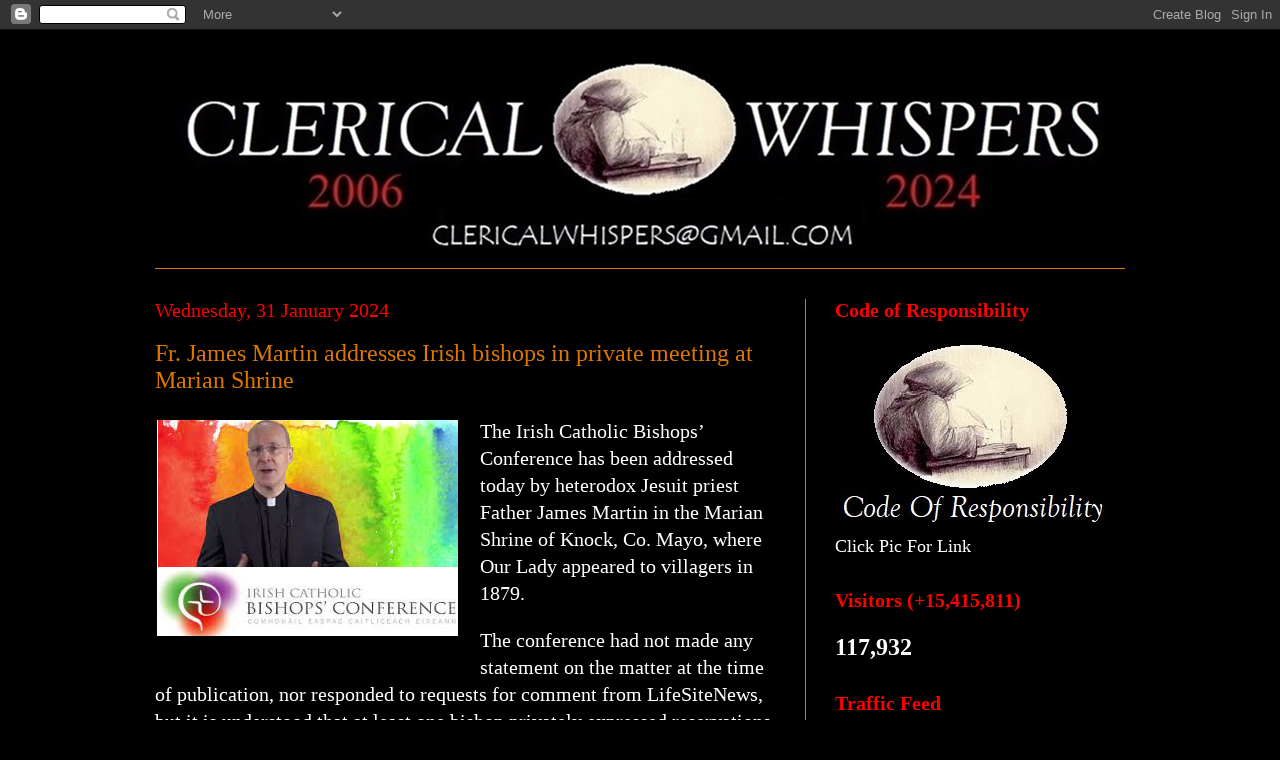

--- FILE ---
content_type: text/html; charset=UTF-8
request_url: https://clerical-whispers.blogspot.com/2024/01/
body_size: 99871
content:
<!DOCTYPE html>
<html class='v2' dir='ltr' lang='en-GB' xmlns='http://www.w3.org/1999/xhtml' xmlns:b='http://www.google.com/2005/gml/b' xmlns:data='http://www.google.com/2005/gml/data' xmlns:expr='http://www.google.com/2005/gml/expr'>
<head>
<link href='https://www.blogger.com/static/v1/widgets/335934321-css_bundle_v2.css' rel='stylesheet' type='text/css'/>
<meta content='width=1100' name='viewport'/>
<meta content='text/html; charset=UTF-8' http-equiv='Content-Type'/>
<meta content='blogger' name='generator'/>
<link href='https://clerical-whispers.blogspot.com/favicon.ico' rel='icon' type='image/x-icon'/>
<link href='https://clerical-whispers.blogspot.com/2024/01/' rel='canonical'/>
<link rel="alternate" type="application/atom+xml" title="Clerical Whispers  - Atom" href="https://clerical-whispers.blogspot.com/feeds/posts/default" />
<link rel="alternate" type="application/rss+xml" title="Clerical Whispers  - RSS" href="https://clerical-whispers.blogspot.com/feeds/posts/default?alt=rss" />
<link rel="service.post" type="application/atom+xml" title="Clerical Whispers  - Atom" href="https://www.blogger.com/feeds/5913470227116447745/posts/default" />
<!--Can't find substitution for tag [blog.ieCssRetrofitLinks]-->
<meta content='Clerical Whispers' name='description'/>
<meta content='https://clerical-whispers.blogspot.com/2024/01/' property='og:url'/>
<meta content='Clerical Whispers ' property='og:title'/>
<meta content='Clerical Whispers' property='og:description'/>
<title>Clerical Whispers : January 2024</title>
<style id='page-skin-1' type='text/css'><!--
/*
-----------------------------------------------
Blogger Template Style
Name:     Simple
Designer: Blogger
URL:      www.blogger.com
----------------------------------------------- */
/* Variable definitions
====================
<Variable name="keycolor" description="Main Color" type="color" default="#66bbdd"/>
<Group description="Page Text" selector="body">
<Variable name="body.font" description="Font" type="font"
default="normal normal 12px Arial, Tahoma, Helvetica, FreeSans, sans-serif"/>
<Variable name="body.text.color" description="Text Color" type="color" default="#222222"/>
</Group>
<Group description="Backgrounds" selector=".body-fauxcolumns-outer">
<Variable name="body.background.color" description="Outer Background" type="color" default="#66bbdd"/>
<Variable name="content.background.color" description="Main Background" type="color" default="#ffffff"/>
<Variable name="header.background.color" description="Header Background" type="color" default="transparent"/>
</Group>
<Group description="Links" selector=".main-outer">
<Variable name="link.color" description="Link Color" type="color" default="#2288bb"/>
<Variable name="link.visited.color" description="Visited Color" type="color" default="#888888"/>
<Variable name="link.hover.color" description="Hover Color" type="color" default="#33aaff"/>
</Group>
<Group description="Blog Title" selector=".header h1">
<Variable name="header.font" description="Font" type="font"
default="normal normal 60px Arial, Tahoma, Helvetica, FreeSans, sans-serif"/>
<Variable name="header.text.color" description="Title Color" type="color" default="#3399bb" />
</Group>
<Group description="Blog Description" selector=".header .description">
<Variable name="description.text.color" description="Description Color" type="color"
default="#777777" />
</Group>
<Group description="Tabs Text" selector=".tabs-inner .widget li a">
<Variable name="tabs.font" description="Font" type="font"
default="normal normal 14px Arial, Tahoma, Helvetica, FreeSans, sans-serif"/>
<Variable name="tabs.text.color" description="Text Color" type="color" default="#999999"/>
<Variable name="tabs.selected.text.color" description="Selected Color" type="color" default="#000000"/>
</Group>
<Group description="Tabs Background" selector=".tabs-outer .PageList">
<Variable name="tabs.background.color" description="Background Color" type="color" default="#f5f5f5"/>
<Variable name="tabs.selected.background.color" description="Selected Color" type="color" default="#eeeeee"/>
</Group>
<Group description="Post Title" selector="h3.post-title, .comments h4">
<Variable name="post.title.font" description="Font" type="font"
default="normal normal 22px Arial, Tahoma, Helvetica, FreeSans, sans-serif"/>
</Group>
<Group description="Date Header" selector=".date-header">
<Variable name="date.header.color" description="Text Color" type="color"
default="#ffffff"/>
<Variable name="date.header.background.color" description="Background Color" type="color"
default="transparent"/>
<Variable name="date.header.font" description="Text Font" type="font"
default="normal bold 11px Arial, Tahoma, Helvetica, FreeSans, sans-serif"/>
<Variable name="date.header.padding" description="Date Header Padding" type="string" default="inherit"/>
<Variable name="date.header.letterspacing" description="Date Header Letter Spacing" type="string" default="inherit"/>
<Variable name="date.header.margin" description="Date Header Margin" type="string" default="inherit"/>
</Group>
<Group description="Post Footer" selector=".post-footer">
<Variable name="post.footer.text.color" description="Text Color" type="color" default="#666666"/>
<Variable name="post.footer.background.color" description="Background Color" type="color"
default="#f9f9f9"/>
<Variable name="post.footer.border.color" description="Shadow Color" type="color" default="#eeeeee"/>
</Group>
<Group description="Gadgets" selector="h2">
<Variable name="widget.title.font" description="Title Font" type="font"
default="normal bold 11px Arial, Tahoma, Helvetica, FreeSans, sans-serif"/>
<Variable name="widget.title.text.color" description="Title Color" type="color" default="#000000"/>
<Variable name="widget.alternate.text.color" description="Alternate Color" type="color" default="#999999"/>
</Group>
<Group description="Images" selector=".main-inner">
<Variable name="image.background.color" description="Background Color" type="color" default="#ffffff"/>
<Variable name="image.border.color" description="Border Color" type="color" default="#eeeeee"/>
<Variable name="image.text.color" description="Caption Text Color" type="color" default="#ffffff"/>
</Group>
<Group description="Accents" selector=".content-inner">
<Variable name="body.rule.color" description="Separator Line Color" type="color" default="#eeeeee"/>
<Variable name="tabs.border.color" description="Tabs Border Color" type="color" default="#dd7700"/>
</Group>
<Variable name="body.background" description="Body Background" type="background"
color="#000000" default="$(color) none repeat scroll top left"/>
<Variable name="body.background.override" description="Body Background Override" type="string" default=""/>
<Variable name="body.background.gradient.cap" description="Body Gradient Cap" type="url"
default="url(https://resources.blogblog.com/blogblog/data/1kt/simple/gradients_light.png)"/>
<Variable name="body.background.gradient.tile" description="Body Gradient Tile" type="url"
default="url(https://resources.blogblog.com/blogblog/data/1kt/simple/body_gradient_tile_light.png)"/>
<Variable name="content.background.color.selector" description="Content Background Color Selector" type="string" default=".content-inner"/>
<Variable name="content.padding" description="Content Padding" type="length" default="10px" min="0" max="100px"/>
<Variable name="content.padding.horizontal" description="Content Horizontal Padding" type="length" default="10px" min="0" max="100px"/>
<Variable name="content.shadow.spread" description="Content Shadow Spread" type="length" default="40px" min="0" max="100px"/>
<Variable name="content.shadow.spread.webkit" description="Content Shadow Spread (WebKit)" type="length" default="5px" min="0" max="100px"/>
<Variable name="content.shadow.spread.ie" description="Content Shadow Spread (IE)" type="length" default="10px" min="0" max="100px"/>
<Variable name="main.border.width" description="Main Border Width" type="length" default="0" min="0" max="10px"/>
<Variable name="header.background.gradient" description="Header Gradient" type="url" default="none"/>
<Variable name="header.shadow.offset.left" description="Header Shadow Offset Left" type="length" default="-1px" min="-50px" max="50px"/>
<Variable name="header.shadow.offset.top" description="Header Shadow Offset Top" type="length" default="-1px" min="-50px" max="50px"/>
<Variable name="header.shadow.spread" description="Header Shadow Spread" type="length" default="1px" min="0" max="100px"/>
<Variable name="header.padding" description="Header Padding" type="length" default="30px" min="0" max="100px"/>
<Variable name="header.border.size" description="Header Border Size" type="length" default="1px" min="0" max="10px"/>
<Variable name="header.bottom.border.size" description="Header Bottom Border Size" type="length" default="1px" min="0" max="10px"/>
<Variable name="header.border.horizontalsize" description="Header Horizontal Border Size" type="length" default="0" min="0" max="10px"/>
<Variable name="description.text.size" description="Description Text Size" type="string" default="140%"/>
<Variable name="tabs.margin.top" description="Tabs Margin Top" type="length" default="0" min="0" max="100px"/>
<Variable name="tabs.margin.side" description="Tabs Side Margin" type="length" default="30px" min="0" max="100px"/>
<Variable name="tabs.background.gradient" description="Tabs Background Gradient" type="url"
default="url(https://resources.blogblog.com/blogblog/data/1kt/simple/gradients_light.png)"/>
<Variable name="tabs.border.width" description="Tabs Border Width" type="length" default="1px" min="0" max="10px"/>
<Variable name="tabs.bevel.border.width" description="Tabs Bevel Border Width" type="length" default="1px" min="0" max="10px"/>
<Variable name="post.margin.bottom" description="Post Bottom Margin" type="length" default="25px" min="0" max="100px"/>
<Variable name="image.border.small.size" description="Image Border Small Size" type="length" default="2px" min="0" max="10px"/>
<Variable name="image.border.large.size" description="Image Border Large Size" type="length" default="5px" min="0" max="10px"/>
<Variable name="page.width.selector" description="Page Width Selector" type="string" default=".region-inner"/>
<Variable name="page.width" description="Page Width" type="string" default="auto"/>
<Variable name="main.section.margin" description="Main Section Margin" type="length" default="15px" min="0" max="100px"/>
<Variable name="main.padding" description="Main Padding" type="length" default="15px" min="0" max="100px"/>
<Variable name="main.padding.top" description="Main Padding Top" type="length" default="30px" min="0" max="100px"/>
<Variable name="main.padding.bottom" description="Main Padding Bottom" type="length" default="30px" min="0" max="100px"/>
<Variable name="paging.background"
color="transparent"
description="Background of blog paging area" type="background"
default="transparent none no-repeat scroll top center"/>
<Variable name="footer.bevel" description="Bevel border length of footer" type="length" default="0" min="0" max="10px"/>
<Variable name="mobile.background.overlay" description="Mobile Background Overlay" type="string"
default="transparent none repeat scroll top left"/>
<Variable name="mobile.background.size" description="Mobile Background Size" type="string" default="auto"/>
<Variable name="mobile.button.color" description="Mobile Button Color" type="color" default="#ffffff" />
<Variable name="startSide" description="Side where text starts in blog language" type="automatic" default="left"/>
<Variable name="endSide" description="Side where text ends in blog language" type="automatic" default="right"/>
*/
/* Content
----------------------------------------------- */
body {
font: normal normal 18px Georgia, Utopia, 'Palatino Linotype', Palatino, serif;
color: #ffffff;
background: #000000 none no-repeat scroll center center;
padding: 0 40px 40px 40px;
}
html body .region-inner {
min-width: 0;
max-width: 100%;
width: auto;
}
h2 {
font-size: 22px;
}
a:link {
text-decoration:none;
color: #dd7700;
}
a:visited {
text-decoration:none;
color: #ffffff;
}
a:hover {
text-decoration:underline;
color: #cc0000;
}
.body-fauxcolumn-outer .fauxcolumn-inner {
background: transparent none repeat scroll top left;
_background-image: none;
}
.body-fauxcolumn-outer .cap-top {
position: absolute;
z-index: 1;
height: 400px;
width: 100%;
}
.body-fauxcolumn-outer .cap-top .cap-left {
width: 100%;
background: transparent none repeat-x scroll top left;
_background-image: none;
}
.content-outer {
-moz-box-shadow: 0 0 40px rgba(0, 0, 0, .15);
-webkit-box-shadow: 0 0 5px rgba(0, 0, 0, .15);
-goog-ms-box-shadow: 0 0 10px #333333;
box-shadow: 0 0 40px rgba(0, 0, 0, .15);
margin-bottom: 1px;
}
.content-inner {
padding: 10px 10px;
}
.content-inner {
background-color: transparent;
}
/* Header
----------------------------------------------- */
.header-outer {
background: transparent none repeat-x scroll 0 -400px;
_background-image: none;
}
.Header h1 {
font: italic normal 132px 'Times New Roman', Times, FreeSerif, serif;
color: #ffffff;
text-shadow: -1px -1px 1px rgba(0, 0, 0, .2);
}
.Header h1 a {
color: #ffffff;
}
.Header .description {
font-size: 140%;
color: #aaaaaa;
}
.header-inner .Header .titlewrapper {
padding: 22px 30px;
}
.header-inner .Header .descriptionwrapper {
padding: 0 30px;
}
/* Tabs
----------------------------------------------- */
.tabs-inner .section:first-child {
border-top: 1px solid #dd7700;
}
.tabs-inner .section:first-child ul {
margin-top: -1px;
border-top: 1px solid #dd7700;
border-left: 0 solid #dd7700;
border-right: 0 solid #dd7700;
}
.tabs-inner .widget ul {
background: #292929 none repeat-x scroll 0 -800px;
_background-image: none;
border-bottom: 1px solid #dd7700;
margin-top: 0;
margin-left: -30px;
margin-right: -30px;
}
.tabs-inner .widget li a {
display: inline-block;
padding: .6em 1em;
font: normal normal 15px 'Times New Roman', Times, FreeSerif, serif;
color: #cc0000;
border-left: 1px solid transparent;
border-right: 0 solid #dd7700;
}
.tabs-inner .widget li:first-child a {
border-left: none;
}
.tabs-inner .widget li.selected a, .tabs-inner .widget li a:hover {
color: #ffffff;
background-color: #292929;
text-decoration: none;
}
/* Columns
----------------------------------------------- */
.main-outer {
border-top: 0 solid #dd7700;
}
.fauxcolumn-left-outer .fauxcolumn-inner {
border-right: 1px solid #dd7700;
}
.fauxcolumn-right-outer .fauxcolumn-inner {
border-left: 1px solid #dd7700;
}
/* Headings
----------------------------------------------- */
div.widget > h2,
div.widget h2.title {
margin: 0 0 1em 0;
font: normal bold 20px 'Times New Roman', Times, FreeSerif, serif;
color: #ff0000;
}
/* Widgets
----------------------------------------------- */
.widget .zippy {
color: #999999;
text-shadow: 2px 2px 1px rgba(0, 0, 0, .1);
}
.widget .popular-posts ul {
list-style: none;
}
/* Posts
----------------------------------------------- */
h2.date-header {
font: normal normal 20px Georgia, Utopia, 'Palatino Linotype', Palatino, serif;
}
.date-header span {
background-color: transparent;
color: #ff0000;
padding: inherit;
letter-spacing: inherit;
margin: inherit;
}
.main-inner {
padding-top: 30px;
padding-bottom: 30px;
}
.main-inner .column-center-inner {
padding: 0 15px;
}
.main-inner .column-center-inner .section {
margin: 0 15px;
}
.post {
margin: 0 0 25px 0;
}
h3.post-title, .comments h4 {
font: normal normal 24px 'Times New Roman', Times, FreeSerif, serif;
margin: .75em 0 0;
}
.post-body {
font-size: 110%;
line-height: 1.4;
position: relative;
}
.post-body img, .post-body .tr-caption-container, .Profile img, .Image img,
.BlogList .item-thumbnail img {
padding: 0;
background: transparent;
border: 1px solid transparent;
-moz-box-shadow: 1px 1px 5px rgba(0, 0, 0, .1);
-webkit-box-shadow: 1px 1px 5px rgba(0, 0, 0, .1);
box-shadow: 1px 1px 5px rgba(0, 0, 0, .1);
}
.post-body img, .post-body .tr-caption-container {
padding: 1px;
}
.post-body .tr-caption-container {
color: transparent;
}
.post-body .tr-caption-container img {
padding: 0;
background: transparent;
border: none;
-moz-box-shadow: 0 0 0 rgba(0, 0, 0, .1);
-webkit-box-shadow: 0 0 0 rgba(0, 0, 0, .1);
box-shadow: 0 0 0 rgba(0, 0, 0, .1);
}
.post-header {
margin: 0 0 1.5em;
line-height: 1.6;
font-size: 90%;
}
.post-footer {
margin: 20px -2px 0;
padding: 5px 10px;
color: #ff0000;
background-color: #000000;
border-bottom: 1px solid #ffffff;
line-height: 1.6;
font-size: 90%;
}
#comments .comment-author {
padding-top: 1.5em;
border-top: 1px solid #dd7700;
background-position: 0 1.5em;
}
#comments .comment-author:first-child {
padding-top: 0;
border-top: none;
}
.avatar-image-container {
margin: .2em 0 0;
}
#comments .avatar-image-container img {
border: 1px solid transparent;
}
/* Comments
----------------------------------------------- */
.comments .comments-content .icon.blog-author {
background-repeat: no-repeat;
background-image: url([data-uri]);
}
.comments .comments-content .loadmore a {
border-top: 1px solid #999999;
border-bottom: 1px solid #999999;
}
.comments .comment-thread.inline-thread {
background-color: #000000;
}
.comments .continue {
border-top: 2px solid #999999;
}
/* Accents
---------------------------------------------- */
.section-columns td.columns-cell {
border-left: 1px solid #dd7700;
}
.blog-pager {
background: transparent none no-repeat scroll top center;
}
.blog-pager-older-link, .home-link,
.blog-pager-newer-link {
background-color: transparent;
padding: 5px;
}
.footer-outer {
border-top: 0 dashed #bbbbbb;
}
/* Mobile
----------------------------------------------- */
body.mobile  {
background-size: auto;
}
.mobile .body-fauxcolumn-outer {
background: transparent none repeat scroll top left;
}
.mobile .body-fauxcolumn-outer .cap-top {
background-size: 100% auto;
}
.mobile .content-outer {
-webkit-box-shadow: 0 0 3px rgba(0, 0, 0, .15);
box-shadow: 0 0 3px rgba(0, 0, 0, .15);
}
.mobile .tabs-inner .widget ul {
margin-left: 0;
margin-right: 0;
}
.mobile .post {
margin: 0;
}
.mobile .main-inner .column-center-inner .section {
margin: 0;
}
.mobile .date-header span {
padding: 0.1em 10px;
margin: 0 -10px;
}
.mobile h3.post-title {
margin: 0;
}
.mobile .blog-pager {
background: transparent none no-repeat scroll top center;
}
.mobile .footer-outer {
border-top: none;
}
.mobile .main-inner, .mobile .footer-inner {
background-color: transparent;
}
.mobile-index-contents {
color: #ffffff;
}
.mobile-link-button {
background-color: #dd7700;
}
.mobile-link-button a:link, .mobile-link-button a:visited {
color: #ffffff;
}
.mobile .tabs-inner .section:first-child {
border-top: none;
}
.mobile .tabs-inner .PageList .widget-content {
background-color: #292929;
color: #ffffff;
border-top: 1px solid #dd7700;
border-bottom: 1px solid #dd7700;
}
.mobile .tabs-inner .PageList .widget-content .pagelist-arrow {
border-left: 1px solid #dd7700;
}

--></style>
<style id='template-skin-1' type='text/css'><!--
body {
min-width: 1050px;
}
.content-outer, .content-fauxcolumn-outer, .region-inner {
min-width: 1050px;
max-width: 1050px;
_width: 1050px;
}
.main-inner .columns {
padding-left: 0px;
padding-right: 350px;
}
.main-inner .fauxcolumn-center-outer {
left: 0px;
right: 350px;
/* IE6 does not respect left and right together */
_width: expression(this.parentNode.offsetWidth -
parseInt("0px") -
parseInt("350px") + 'px');
}
.main-inner .fauxcolumn-left-outer {
width: 0px;
}
.main-inner .fauxcolumn-right-outer {
width: 350px;
}
.main-inner .column-left-outer {
width: 0px;
right: 100%;
margin-left: -0px;
}
.main-inner .column-right-outer {
width: 350px;
margin-right: -350px;
}
#layout {
min-width: 0;
}
#layout .content-outer {
min-width: 0;
width: 800px;
}
#layout .region-inner {
min-width: 0;
width: auto;
}
body#layout div.add_widget {
padding: 8px;
}
body#layout div.add_widget a {
margin-left: 32px;
}
--></style>
<link href='https://www.blogger.com/dyn-css/authorization.css?targetBlogID=5913470227116447745&amp;zx=a39a594f-3bf8-41a6-a368-652a4066f54b' media='none' onload='if(media!=&#39;all&#39;)media=&#39;all&#39;' rel='stylesheet'/><noscript><link href='https://www.blogger.com/dyn-css/authorization.css?targetBlogID=5913470227116447745&amp;zx=a39a594f-3bf8-41a6-a368-652a4066f54b' rel='stylesheet'/></noscript>
<meta name='google-adsense-platform-account' content='ca-host-pub-1556223355139109'/>
<meta name='google-adsense-platform-domain' content='blogspot.com'/>

</head>
<body class='loading'>
<div class='navbar section' id='navbar' name='Navbar'><div class='widget Navbar' data-version='1' id='Navbar1'><script type="text/javascript">
    function setAttributeOnload(object, attribute, val) {
      if(window.addEventListener) {
        window.addEventListener('load',
          function(){ object[attribute] = val; }, false);
      } else {
        window.attachEvent('onload', function(){ object[attribute] = val; });
      }
    }
  </script>
<div id="navbar-iframe-container"></div>
<script type="text/javascript" src="https://apis.google.com/js/platform.js"></script>
<script type="text/javascript">
      gapi.load("gapi.iframes:gapi.iframes.style.bubble", function() {
        if (gapi.iframes && gapi.iframes.getContext) {
          gapi.iframes.getContext().openChild({
              url: 'https://www.blogger.com/navbar/5913470227116447745?origin\x3dhttps://clerical-whispers.blogspot.com',
              where: document.getElementById("navbar-iframe-container"),
              id: "navbar-iframe"
          });
        }
      });
    </script><script type="text/javascript">
(function() {
var script = document.createElement('script');
script.type = 'text/javascript';
script.src = '//pagead2.googlesyndication.com/pagead/js/google_top_exp.js';
var head = document.getElementsByTagName('head')[0];
if (head) {
head.appendChild(script);
}})();
</script>
</div></div>
<div class='body-fauxcolumns'>
<div class='fauxcolumn-outer body-fauxcolumn-outer'>
<div class='cap-top'>
<div class='cap-left'></div>
<div class='cap-right'></div>
</div>
<div class='fauxborder-left'>
<div class='fauxborder-right'></div>
<div class='fauxcolumn-inner'>
</div>
</div>
<div class='cap-bottom'>
<div class='cap-left'></div>
<div class='cap-right'></div>
</div>
</div>
</div>
<div class='content'>
<div class='content-fauxcolumns'>
<div class='fauxcolumn-outer content-fauxcolumn-outer'>
<div class='cap-top'>
<div class='cap-left'></div>
<div class='cap-right'></div>
</div>
<div class='fauxborder-left'>
<div class='fauxborder-right'></div>
<div class='fauxcolumn-inner'>
</div>
</div>
<div class='cap-bottom'>
<div class='cap-left'></div>
<div class='cap-right'></div>
</div>
</div>
</div>
<div class='content-outer'>
<div class='content-cap-top cap-top'>
<div class='cap-left'></div>
<div class='cap-right'></div>
</div>
<div class='fauxborder-left content-fauxborder-left'>
<div class='fauxborder-right content-fauxborder-right'></div>
<div class='content-inner'>
<header>
<div class='header-outer'>
<div class='header-cap-top cap-top'>
<div class='cap-left'></div>
<div class='cap-right'></div>
</div>
<div class='fauxborder-left header-fauxborder-left'>
<div class='fauxborder-right header-fauxborder-right'></div>
<div class='region-inner header-inner'>
<div class='header section' id='header' name='Header'><div class='widget Header' data-version='1' id='Header1'>
<div id='header-inner'>
<a href='https://clerical-whispers.blogspot.com/' style='display: block'>
<img alt='Clerical Whispers ' height='228px; ' id='Header1_headerimg' src='https://blogger.googleusercontent.com/img/a/AVvXsEjIJGcoprTPGZLTWfiomDRk2B_kv5kwWLCHTyKX97lhVeMyDu6swRt7OyPrHxPvJwqDmRC45vQEWNl5hn5sQ58Nnf2B9-KczB5-KvzunniirQ1uTIrfPhmB7R-jVgvfEkIMqRHRr1LvaT-9_lJNRLYKSXuYNXjmbMOpjnuxjIZZU4WH_wGyyjwssTttVT4=s1014' style='display: block' width='1014px; '/>
</a>
</div>
</div></div>
</div>
</div>
<div class='header-cap-bottom cap-bottom'>
<div class='cap-left'></div>
<div class='cap-right'></div>
</div>
</div>
</header>
<div class='tabs-outer'>
<div class='tabs-cap-top cap-top'>
<div class='cap-left'></div>
<div class='cap-right'></div>
</div>
<div class='fauxborder-left tabs-fauxborder-left'>
<div class='fauxborder-right tabs-fauxborder-right'></div>
<div class='region-inner tabs-inner'>
<div class='tabs no-items section' id='crosscol' name='Cross-column'></div>
<div class='tabs no-items section' id='crosscol-overflow' name='Cross-Column 2'></div>
</div>
</div>
<div class='tabs-cap-bottom cap-bottom'>
<div class='cap-left'></div>
<div class='cap-right'></div>
</div>
</div>
<div class='main-outer'>
<div class='main-cap-top cap-top'>
<div class='cap-left'></div>
<div class='cap-right'></div>
</div>
<div class='fauxborder-left main-fauxborder-left'>
<div class='fauxborder-right main-fauxborder-right'></div>
<div class='region-inner main-inner'>
<div class='columns fauxcolumns'>
<div class='fauxcolumn-outer fauxcolumn-center-outer'>
<div class='cap-top'>
<div class='cap-left'></div>
<div class='cap-right'></div>
</div>
<div class='fauxborder-left'>
<div class='fauxborder-right'></div>
<div class='fauxcolumn-inner'>
</div>
</div>
<div class='cap-bottom'>
<div class='cap-left'></div>
<div class='cap-right'></div>
</div>
</div>
<div class='fauxcolumn-outer fauxcolumn-left-outer'>
<div class='cap-top'>
<div class='cap-left'></div>
<div class='cap-right'></div>
</div>
<div class='fauxborder-left'>
<div class='fauxborder-right'></div>
<div class='fauxcolumn-inner'>
</div>
</div>
<div class='cap-bottom'>
<div class='cap-left'></div>
<div class='cap-right'></div>
</div>
</div>
<div class='fauxcolumn-outer fauxcolumn-right-outer'>
<div class='cap-top'>
<div class='cap-left'></div>
<div class='cap-right'></div>
</div>
<div class='fauxborder-left'>
<div class='fauxborder-right'></div>
<div class='fauxcolumn-inner'>
</div>
</div>
<div class='cap-bottom'>
<div class='cap-left'></div>
<div class='cap-right'></div>
</div>
</div>
<!-- corrects IE6 width calculation -->
<div class='columns-inner'>
<div class='column-center-outer'>
<div class='column-center-inner'>
<div class='main section' id='main' name='Main'><div class='widget Blog' data-version='1' id='Blog1'>
<div class='blog-posts hfeed'>

          <div class="date-outer">
        
<h2 class='date-header'><span>Wednesday, 31 January 2024</span></h2>

          <div class="date-posts">
        
<div class='post-outer'>
<div class='post hentry uncustomized-post-template' itemprop='blogPost' itemscope='itemscope' itemtype='http://schema.org/BlogPosting'>
<meta content='https://blogger.googleusercontent.com/img/b/R29vZ2xl/AVvXsEgxmJy1pf9dgVKLJ-TtVf_FGV0QgsQoJZUiHzRZAG3xg0yqAvBRqq9BM7ecK2_7spGOieq9Z1PCR6UTajORTJIUR3iSAUVlrDgQU6ymuCTTfXR5xyzJJr_BB92SwRscvm23XBqKpH2WosI5gZHxOK91g-ffMd9UBBr-496X4lntJKMRUlS54AqXU41rmMk/s1600/LeoFrancis.png' itemprop='image_url'/>
<meta content='5913470227116447745' itemprop='blogId'/>
<meta content='5319728782219551905' itemprop='postId'/>
<a name='5319728782219551905'></a>
<h3 class='post-title entry-title' itemprop='name'>
<a href='https://clerical-whispers.blogspot.com/2024/01/fr-james-martin-addresses-irish-bishops.html'>Fr. James Martin addresses Irish bishops in private meeting at Marian Shrine</a>
</h3>
<div class='post-header'>
<div class='post-header-line-1'></div>
</div>
<div class='post-body entry-content' id='post-body-5319728782219551905' itemprop='articleBody'>
<p><a href="https://blogger.googleusercontent.com/img/b/R29vZ2xl/AVvXsEgxmJy1pf9dgVKLJ-TtVf_FGV0QgsQoJZUiHzRZAG3xg0yqAvBRqq9BM7ecK2_7spGOieq9Z1PCR6UTajORTJIUR3iSAUVlrDgQU6ymuCTTfXR5xyzJJr_BB92SwRscvm23XBqKpH2WosI5gZHxOK91g-ffMd9UBBr-496X4lntJKMRUlS54AqXU41rmMk/s301/LeoFrancis.png" style="clear: left; float: left; margin-bottom: 1em; margin-right: 1em;"><img border="0" data-original-height="216" data-original-width="301" height="216" src="https://blogger.googleusercontent.com/img/b/R29vZ2xl/AVvXsEgxmJy1pf9dgVKLJ-TtVf_FGV0QgsQoJZUiHzRZAG3xg0yqAvBRqq9BM7ecK2_7spGOieq9Z1PCR6UTajORTJIUR3iSAUVlrDgQU6ymuCTTfXR5xyzJJr_BB92SwRscvm23XBqKpH2WosI5gZHxOK91g-ffMd9UBBr-496X4lntJKMRUlS54AqXU41rmMk/s1600/LeoFrancis.png" width="301" /></a><span style="font-family: georgia;"><span></span></span><span style="font-family: georgia;"><span>The Irish Catholic Bishops&#8217; Conference has been addressed today
 by heterodox Jesuit priest Father James Martin in the Marian Shrine of 
Knock, Co. Mayo, where Our Lady appeared to villagers in 1879.</span><span data-ccp-props="{&quot;201341983&quot;:0,&quot;335559739&quot;:160,&quot;335559740&quot;:259}">&nbsp;</span></span>
</p><p style="text-align: left;"><span style="font-family: georgia;">The conference had not made any statement on the matter at the time 
of publication, nor responded to requests for comment from LifeSiteNews<span>, but it is understood that at least one bishop privately expressed reservations about hosting the dissident Jesuit.</span><span data-ccp-props="{&quot;134233117&quot;:false,&quot;134233118&quot;:false,&quot;201341983&quot;:0,&quot;335551550&quot;:1,&quot;335551620&quot;:1,&quot;335559685&quot;:0,&quot;335559737&quot;:0,&quot;335559738&quot;:0,&quot;335559739&quot;:160,&quot;335559740&quot;:259}">&nbsp;</span></span></p><p style="text-align: left;"><span style="font-family: georgia;"><span data-ccp-props="{&quot;134233117&quot;:false,&quot;134233118&quot;:false,&quot;201341983&quot;:0,&quot;335551550&quot;:1,&quot;335551620&quot;:1,&quot;335559685&quot;:0,&quot;335559737&quot;:0,&quot;335559738&quot;:0,&quot;335559739&quot;:160,&quot;335559740&quot;:259}">&nbsp;</span>A
 trusted source in Ireland told LifeSiteNews that the meeting included 
discussions on how to implement the blessing of homosexual &#8220;couples&#8221; and
 even the desire to implement homosexual &#8220;marriage.&#8221;</span></p>
<p style="text-align: left;"><span style="font-family: georgia;">A notoriously pro-LGBT member of the Dicastery for Communications, Martin has enjoyed increasing papal favor despite his <a href="https://www.lifesitenews.com/news/fr-martin-announces-dissident-heavy-pro-gay-conference/"><span>longstanding record</span></a><span> of </span><a href="https://www.lifesitenews.com/opinion/fr-james-martin-is-a-false-teacher-must-be-rebuked-by-all-faithful-catholics/"><span>promoting LGBT ideology</span></a><span> in dissent from Catholic teaching.&nbsp;</span><span data-ccp-props="{&quot;201341983&quot;:0,&quot;335559739&quot;:160,&quot;335559740&quot;:259}">&nbsp;</span></span></p><p style="text-align: left;"><span style="font-family: georgia;">He has also <a href="https://www.lifesitenews.com/blogs/fr-james-martin-touts-blasphemous-image-of-jesus-as-a-gay-man/"><span>promoted</span></a><span> an image drawn from a series of blasphemous, homoerotic works showing Jesus Christ as a homosexual, </span><a href="https://www.lifesitenews.com/blogs/a-response-to-pope-francis-letter-to-fr-james-martin/"><span>promoted</span></a><span> same-sex civil unions, and </span><a href="https://www.lifesitenews.com/news/fr-james-martin-refers-to-god-as-her-attacks-so-called-damaging-portrayal-of-god-as-man/"><span>described</span></a><span> viewing God as male as &#8220;damaging.&#8221;</span><span data-ccp-props="{&quot;201341983&quot;:0,&quot;335559739&quot;:160,&quot;335559740&quot;:259}">&nbsp;</span></span></p>
<p style="text-align: left;"><span style="font-family: georgia;">Martin was among many LGBT &#8220;Catholic&#8221; activists to praise the Vatican&#8217;s recently released <i><span>Fiducia Supplicans</span></i><span>
 document as a not-so tacit endorsement of homosexual relationships, 
with many modernist commentators and clergy chiding prelates and priests
 who recognize the declaration as an outright attack on truth, 
undermining Scriptural authority and the magisterium of the Church.</span><span data-ccp-props="{&quot;201341983&quot;:0,&quot;335559739&quot;:160,&quot;335559740&quot;:259}">&nbsp;</span></span></p>
<p style="text-align: left;"><span style="font-family: georgia;">The document was also welcomed by Archbishop of Dublin Dermot Farrell in early January, who indicated in his <a href="https://dublindiocese.ie/statement-fiducia-supplicans/" rel="noopener" target="_blank"><span>statement</span></a><span> that priests should not refuse to bless homosexual couples or those in sexual relationships outside of marriage.</span><span data-ccp-props="{&quot;201341983&quot;:0,&quot;335559739&quot;:160,&quot;335559740&quot;:259}">&nbsp;</span></span></p>
<p style="text-align: left;"><span style="font-family: georgia;">Today&#8217;s meeting took place in Ireland&#8217;s most famous shrine, Knock, 
where, along with Our Lady, St. Joseph, St. John the Evangelist and the 
Lamb of God appeared in a silent apparition to 15 poor villagers on 21 
August, 1879.<span data-ccp-props="{&quot;201341983&quot;:0,&quot;335559739&quot;:160,&quot;335559740&quot;:259}">&nbsp;</span></span></p>
<p class="ad-block ad-content ad-pos-bot ad-inserted" data-content-name="ad-content" data-content-piece="ad-bot" data-track-content="1" style="text-align: left;"><ins data-revive-id="b77c5f0e8df9d15247fef929e12002cd" data-revive-loaded="1" data-revive-seq="3" data-revive-zoneid="3" id="revive-0-3" style="font-family: georgia; text-decoration: none;"></ins></p><div id="beacon_00ca3c4636" style="left: 0px; position: absolute; top: 0px; visibility: hidden;"><img alt="" height="0" src="https://ads.lifesitenews.com/www/delivery/lg.php?bannerid=0&amp;campaignid=0&amp;zoneid=3&amp;loc=https%3A%2F%2Fwww.lifesitenews.com%2Fnews%2Fbreaking-fr-james-martin-addresses-irish-bishops-in-private-meeting-at-marian-shrine&amp;referer=https%3A%2F%2Fwww.complicitclergy.com%2F&amp;cb=00ca3c4636" style="height: 0px; width: 0px;" width="0" /></div><p></p><span style="font-family: georgia;">That
 evening marked the conclusion of 100 Masses being offered for the Holy 
Souls in Purgatory by local priest Archdeacon Bartholomew Cavanagh.<span data-ccp-props="{&quot;201341983&quot;:0,&quot;335559739&quot;:160,&quot;335559740&quot;:259}"> </span></span>
<div style='clear: both;'></div>
</div>
<div class='post-footer'>
<div class='post-footer-line post-footer-line-1'>
<span class='post-author vcard'>
Posted by
<span class='fn' itemprop='author' itemscope='itemscope' itemtype='http://schema.org/Person'>
<meta content='https://www.blogger.com/profile/08872572190851262134' itemprop='url'/>
<a class='g-profile' href='https://www.blogger.com/profile/08872572190851262134' rel='author' title='author profile'>
<span itemprop='name'>CW Team</span>
</a>
</span>
</span>
<span class='post-timestamp'>
</span>
<span class='post-comment-link'>
</span>
<span class='post-icons'>
</span>
<div class='post-share-buttons goog-inline-block'>
</div>
</div>
<div class='post-footer-line post-footer-line-2'>
<span class='post-labels'>
</span>
</div>
<div class='post-footer-line post-footer-line-3'>
<span class='post-location'>
</span>
</div>
</div>
</div>
</div>
<div class='post-outer'>
<div class='post hentry uncustomized-post-template' itemprop='blogPost' itemscope='itemscope' itemtype='http://schema.org/BlogPosting'>
<meta content='[data-uri]' itemprop='image_url'/>
<meta content='5913470227116447745' itemprop='blogId'/>
<meta content='348796626150881219' itemprop='postId'/>
<a name='348796626150881219'></a>
<h3 class='post-title entry-title' itemprop='name'>
<a href='https://clerical-whispers.blogspot.com/2024/01/message-of-holy-father-francis-for-lent.html'>Message of the Holy Father Francis for Lent 2024</a>
</h3>
<div class='post-header'>
<div class='post-header-line-1'></div>
</div>
<div class='post-body entry-content' id='post-body-348796626150881219' itemprop='articleBody'>
&nbsp;&nbsp;&nbsp;&nbsp;&nbsp;&nbsp;&nbsp;&nbsp;&nbsp;&nbsp;&nbsp;&nbsp;&nbsp;&nbsp;&nbsp;&nbsp;&nbsp;&nbsp;&nbsp; &nbsp; &nbsp; &nbsp;&nbsp;&nbsp;&nbsp;&nbsp;&nbsp;&nbsp;&nbsp;&nbsp;&nbsp;&nbsp;&nbsp;&nbsp;&nbsp;&nbsp;&nbsp;&nbsp;&nbsp;&nbsp;&nbsp;&nbsp;&nbsp;&nbsp;&nbsp;&nbsp; <img alt="Official Crest of Pope Francis | The official coat of arms o&#8230; | Flickr" class="rg_i Q4LuWd" data-atf="true" data-deferred="1" data-iml="1237" height="180" src="[data-uri]" width="129" /><p style="text-align: center;"><span style="font-family: georgia;"><i>Through the Desert God Leads us to Freedom</i></span></p>
<p style="text-align: left;"><span style="font-family: georgia;">Dear brothers and sisters!</span></p>
<p style="text-align: left;"><span style="font-family: georgia;">When our God reveals himself, his message is always one of freedom: 
&#8220;I am the Lord your God, who brought you out of the land of Egypt, out 
of the house of slavery&#8221; (<i>Ex&nbsp;</i>20:2). These are the first words of 
the Decalogue given to Moses on Mount Sinai. Those who heard them were 
quite familiar with the exodus of which God spoke: the experience of 
their bondage still weighed heavily upon them. In the desert, they 
received the &#8220;Ten Words&#8221; as a thoroughfare to freedom. We call them 
&#8220;commandments&#8221;, in order to emphasize the strength of the love by which 
God shapes his people. The call to freedom is a demanding one. It is not
 answered straightaway; it has to mature as part of a journey. Just as 
Israel in the desert still clung to Egypt &#8211; often longing for the past 
and grumbling against the Lord and Moses &#8211; today too, God&#8217;s people can 
cling to an oppressive bondage that it is called to leave behind. We 
realize how true this is at those moments when we feel hopeless, 
wandering through life like a desert and lacking a promised land as our 
destination. Lent is the season of grace in which the desert can become 
once more &#8211; in the words of the prophet Hosea &#8211; the place of our first 
love (cf.&nbsp;<i>Hos&nbsp;</i>2:16-17).&nbsp;<i>God shapes his people, he enables us to leave our slavery behind&nbsp;</i>and
 experience a Passover from death to life. Like a bridegroom, the Lord 
draws us once more to himself, whispering words of love to our hearts.</span></p>
<p style="text-align: left;"><span style="font-family: georgia;">The exodus from slavery to freedom is no abstract journey. If our 
celebration of Lent is to be concrete, the first step is to desire to<i>&nbsp;open our eyes to reality</i>.
 When the Lord calls out to Moses from the burning bush, he immediately 
shows that he is a God who sees and, above all, hears: &#8220;I have observed 
the misery of my people who are in Egypt; I have heard their cry on 
account of their taskmasters. Indeed I know their sufferings, and I have
 come down to deliver them from the Egyptians, and to bring them up out 
of that land to a good and broad land, a land flowing with milk and 
honey&#8221; (<i>Ex&nbsp;</i>3:7-8). Today too, the cry of so many of our oppressed
 brothers and sisters rises to heaven. Let us ask ourselves: Do we hear 
that cry? Does it trouble us? Does it move us? All too many things keep 
us apart from each other, denying the fraternity that, from the 
beginning, binds us to one another.</span></p>
<p style="text-align: left;"><span style="font-family: georgia;">During my visit to Lampedusa, as a way of countering the 
globalization of indifference, I asked two questions, which have become 
more and more pressing: &#8220;Where are you?&#8221; (<i>Gen&nbsp;</i>3:9) and &#8220;Where is your brother?&#8221; (<i>Gen&nbsp;</i>4:9).
 Our Lenten journey will be concrete if, by listening once more to those
 two questions, we realize that even today we remain under the rule of 
Pharaoh. A rule that makes us weary and indifferent. A model of growth 
that divides and robs us of a future. Earth, air and water are polluted,
 but so are our souls. True, Baptism has begun our process of 
liberation, yet there remains in us an inexplicable longing for slavery.
 A kind of attraction to the security of familiar things, to the 
detriment of our freedom.</span></p>
<p style="text-align: left;"><span style="font-family: georgia;">In the Exodus account, there is a significant detail: it is God who 
sees, is moved and brings freedom; Israel does not ask for this. Pharaoh
 stifles dreams, blocks the view of heaven, makes it appear that this 
world, in which human dignity is trampled upon and authentic bonds are 
denied, can never change. He put everything in bondage to himself. Let 
us ask: Do I want a new world? Am I ready to leave behind my compromises
 with the old? The witness of many of my brother bishops and a great 
number of those who work for peace and justice has increasingly 
convinced me that we need to combat a deficit of hope that stifles 
dreams and the silent cry that reaches to heaven and moves the heart of 
God. This &#8220;deficit of hope&#8221; is not unlike the nostalgia for slavery that
 paralyzed Israel in the desert and prevented it from moving forward. An
 exodus can be interrupted: how else can we explain the fact that 
humanity has arrived at the threshold of universal fraternity and at 
levels of scientific, technical, cultural, and juridical development 
capable of guaranteeing dignity to all, yet gropes about in the darkness
 of inequality and conflict.</span></p>
<p style="text-align: left;"><span style="font-family: georgia;">God has not grown weary of us. Let us welcome Lent as the great 
season in which he reminds us: &#8220;I am the Lord your God, who brought you 
out of the land of Egypt, out of the house of slavery&#8221; (<i>Ex&nbsp;</i>20:2). Lent is<i>&nbsp;a season of conversion, a time of freedom</i>.
 Jesus himself, as we recall each year on the first Sunday of Lent, was 
driven into the desert by the Spirit in order to be tempted in freedom. 
For forty days, he will stand before us and with us: the incarnate Son. 
Unlike Pharaoh, God does not want subjects, but sons and daughters. The 
desert is the place where our freedom can mature in a personal decision 
not to fall back into slavery. In Lent, we find new criteria of justice 
and a community with which we can press forward on a road not yet taken.</span></p>
<p style="text-align: left;"><span style="font-family: georgia;">This, however, entails&nbsp;<i>a struggle</i>, as the book of Exodus and 
the temptations of Jesus in the desert make clear to us. The voice of 
God, who says, &#8220;You are my Son, the Beloved&#8221; (<i>Mk&nbsp;</i>1:11), and &#8220;You shall have no other gods before me&#8221; (<i>Ex&nbsp;</i>20:3)
 is opposed by the enemy and his lies. Even more to be feared than 
Pharaoh are the idols that we set up for ourselves; we can consider them
 as his voice speaking within us. To be all-powerful, to be looked up to
 by all, to domineer over others: every human being is aware of how 
deeply seductive that lie can be. It is a road well-travelled. We can 
become attached to money, to certain projects, ideas or goals, to our 
position, to a tradition, even to certain individuals. Instead of making
 us move forward, they paralyze us. Instead of encounter, they create 
conflict. Yet there is also a new humanity, a people of the little ones 
and of the humble who have not yielded to the allure of the lie. Whereas
 those who serve idols become like them, mute, blind, deaf and immobile 
(cf.&nbsp;<i>Ps</i>&nbsp;114:4), the poor of spirit are open and ready: a silent force of good that heals and sustains the world.</span></p>
<p style="text-align: left;"><span style="font-family: georgia;">It is time to act, and in Lent,&nbsp;<i>to act also means to pause</i>. To pause&nbsp;<i>in prayer</i>, in order to receive the word of God, to pause like the Samaritan&nbsp;<i>in the presence of a wounded brother or sister</i>.
 Love of God and love of neighbour are one love. Not to have other gods 
is to pause in the presence of God beside the flesh of our neighbour. 
For this reason, prayer, almsgiving and fasting are not three unrelated 
acts, but a single movement of openness and self-emptying, in which we 
cast out the idols that weigh us down, the attachments that imprison us.
 Then the atrophied and isolated heart will revive. Slow down, then, and
 pause! The contemplative dimension of life that Lent helps us to 
rediscover will release new energies. In the presence of God, we become 
brothers and sisters, more sensitive to one another: in place of threats
 and enemies, we discover companions and fellow travelers. This is God&#8217;s
 dream, the promised land to which we journey once we have left our 
slavery behind.</span></p>
<p style="text-align: left;"><span style="font-family: georgia;">The Church&#8217;s synodal form, which in these years we are rediscovering and cultivating, suggests that Lent is also&nbsp;<i>a time of communitarian decisions</i>,
 of decisions, small and large, that are countercurrent. Decisions 
capable of altering the daily lives of individuals and entire 
neighbourhoods, such as the ways we acquire goods, care for creation, 
and strive to include those who go unseen or are looked down upon. I 
invite every Christian community to do just this: to offer its members 
moments set aside to rethink their lifestyles, times to examine their 
presence in society and the contribution they make to its betterment. 
Woe to us if our Christian penance were to resemble the kind of penance 
that so dismayed Jesus. To us too, he says: &#8220;Whenever you fast, do not 
look dismal, like the hypocrites, for they disfigure their faces so as 
to show others that they are fasting&#8221; (<i>Mt&nbsp;</i>6:16). Instead, let 
others see joyful faces, catch the scent of freedom and experience the 
love that makes all things new, beginning with the smallest and those 
nearest to us. This can happen in every one of our Christian 
communities.</span></p>
<p style="text-align: left;"><span style="font-family: georgia;">To the extent that this Lent becomes a time of conversion, an anxious
 humanity will notice a burst of creativity, a flash of new hope. Allow 
me to repeat what I told the young people whom I met in Lisbon last 
summer: &#8220;Keep seeking and be ready to take risks. At this moment in 
time, we face enormous risks; we hear the painful plea of so many 
people. Indeed, we are experiencing a third world war fought piecemeal. 
Yet let us find the courage to see our world, not as being in its death 
throes but in a process of giving birth, not at the end but at the 
beginning of a great new chapter of history. We need courage to think 
like this&#8221; (<i>Address to University Students</i>, 3 August 2023). Such 
is the courage of conversion, born of coming up from slavery. For faith 
and charity take hope, this small child, by the hand. They teach her to 
walk, and at the same time, she leads them forward.<sup>[1]</sup></span></p>
<p style="text-align: left;"><span style="font-family: georgia;">I bless all of you and your Lenten journey.</span></p>
<p style="text-align: left;"><span style="font-family: georgia;">Rome, Saint John Lateran, 3 December 2023, First Sunday of Advent.</span></p>
<p style="text-align: left;"><span style="font-family: georgia;">FRANCIS</span></p>
<div style='clear: both;'></div>
</div>
<div class='post-footer'>
<div class='post-footer-line post-footer-line-1'>
<span class='post-author vcard'>
Posted by
<span class='fn' itemprop='author' itemscope='itemscope' itemtype='http://schema.org/Person'>
<meta content='https://www.blogger.com/profile/08872572190851262134' itemprop='url'/>
<a class='g-profile' href='https://www.blogger.com/profile/08872572190851262134' rel='author' title='author profile'>
<span itemprop='name'>CW Team</span>
</a>
</span>
</span>
<span class='post-timestamp'>
</span>
<span class='post-comment-link'>
</span>
<span class='post-icons'>
</span>
<div class='post-share-buttons goog-inline-block'>
</div>
</div>
<div class='post-footer-line post-footer-line-2'>
<span class='post-labels'>
</span>
</div>
<div class='post-footer-line post-footer-line-3'>
<span class='post-location'>
</span>
</div>
</div>
</div>
</div>
<div class='post-outer'>
<div class='post hentry uncustomized-post-template' itemprop='blogPost' itemscope='itemscope' itemtype='http://schema.org/BlogPosting'>
<meta content='https://blogger.googleusercontent.com/img/b/R29vZ2xl/AVvXsEj0CznMx0UQ3untY0YdzTPIabfDibDMBCat0A5MaH_482fqlNxfOU64-WmLPRjlVmpTXv1SEihyEPXjLdsSK9TgsnbrKG2rfSBEO7UG5b_WiduvjHW1KoKKAZU8rX4wQKgWJ_L2-MFVs0Vzw3fTwnob8_DiGYc6WpOOaVq1isekKNXGO9OKPkqlBhkiPV0/s320/fa6573832393a510ccf1c5c954c6a21d9b-sabrina-c-church-11-27-2023.rsquare.w330.png' itemprop='image_url'/>
<meta content='5913470227116447745' itemprop='blogId'/>
<meta content='7300692682085666869' itemprop='postId'/>
<a name='7300692682085666869'></a>
<h3 class='post-title entry-title' itemprop='name'>
<a href='https://clerical-whispers.blogspot.com/2024/01/irish-church-says-new-medical-guide-is.html'>Irish Church says new medical guide is paving the way for euthanasia</a>
</h3>
<div class='post-header'>
<div class='post-header-line-1'></div>
</div>
<div class='post-body entry-content' id='post-body-7300692682085666869' itemprop='articleBody'>
<p><a href="https://blogger.googleusercontent.com/img/b/R29vZ2xl/AVvXsEj0CznMx0UQ3untY0YdzTPIabfDibDMBCat0A5MaH_482fqlNxfOU64-WmLPRjlVmpTXv1SEihyEPXjLdsSK9TgsnbrKG2rfSBEO7UG5b_WiduvjHW1KoKKAZU8rX4wQKgWJ_L2-MFVs0Vzw3fTwnob8_DiGYc6WpOOaVq1isekKNXGO9OKPkqlBhkiPV0/s354/fa6573832393a510ccf1c5c954c6a21d9b-sabrina-c-church-11-27-2023.rsquare.w330.png" style="clear: left; float: left; margin-bottom: 1em; margin-right: 1em;"><img border="0" data-original-height="162" data-original-width="354" height="146" src="https://blogger.googleusercontent.com/img/b/R29vZ2xl/AVvXsEj0CznMx0UQ3untY0YdzTPIabfDibDMBCat0A5MaH_482fqlNxfOU64-WmLPRjlVmpTXv1SEihyEPXjLdsSK9TgsnbrKG2rfSBEO7UG5b_WiduvjHW1KoKKAZU8rX4wQKgWJ_L2-MFVs0Vzw3fTwnob8_DiGYc6WpOOaVq1isekKNXGO9OKPkqlBhkiPV0/s320/fa6573832393a510ccf1c5c954c6a21d9b-sabrina-c-church-11-27-2023.rsquare.w330.png" width="320" /></a><span style="font-family: georgia;">According to the chairperson of the Council for Life of the Irish 
Catholic Bishops&#8217; Conference, there are &#8220;numerous defects&#8221; in a new 
ethics guide of the Irish Medical Council, which, among other things, 
removes a line barring medical staff from taking part in the &#8216;deliberate
 killing&#8217; of a patient.</span>
</p><p style="text-align: left;"><span style="font-family: georgia;">&#8220;I find myself wondering if this is an oversight, or is it the case 
that the Medical Council has now decided that it is acceptable for 
doctors to take part in the deliberate killing of a patient?&#8221; Bishop 
Kevin Doran of Elphin said in a statement.</span></p>
            
<p style="text-align: left;"><span style="font-family: georgia;">&#8220;Even if assisted suicide were to be legalized, for example, that of 
itself would never make the killing of patients ethical,&#8221; he said.</span></p>
<p style="text-align: left;"><span style="font-family: georgia;">The bishop noted the sections on Assisted Human Reproduction and 
Abortion, which were in the 8th edition of the Guide, have disappeared 
from the 9th edition. Both activities have been legalized in the 
Republic of Ireland.</span></p>
<p style="text-align: left;"><span style="font-family: georgia;">&#8220;This would seem to suggest that the Medical Council does not see 
these very significant areas of activity as involving any ethical 
questions or risks.&nbsp; Is this simply because the law in these areas has 
changed.&nbsp; Have actions which were previously unethical, and quite simply
 &#8216;bad medicine,&#8217; suddenly become ethical because they are now legal?&#8221; 
Doran said.</span></p>
<p style="text-align: left;"><span style="font-family: georgia;">&#8220;Under the heading of Conscientious Objection, I note that the Guide 
reflects recent legislation on Abortion, in that it requires doctors to 
&#8216;make such arrangements as may be necessary to enable the patient to 
obtain the required treatment.&#8217;&nbsp; I am not sure how it makes sense 
ethically to require a doctor to assist a patient to access a procedure 
which the doctor, herself or himself, regards as unethical,&#8221; the bishop 
said.</span></p>
<p style="text-align: left;"><span style="font-family: georgia;">He said these issues do not only affect doctors, and also impact the 
common good of our society by &#8220;radically redefining what is &#8216;good&#8217; for 
us all.&#8221;</span></p>
<p style="text-align: left;"><span style="font-family: georgia;">The bishop added that he has written to the president of the Medical 
Council seeking clarification, &#8220;but my letter has received neither a 
reply nor even an acknowledgement.&#8221;</span></p>
<p style="text-align: left;"><span style="font-family: georgia;">President Dr. Suzanne Crowe has said the Medical Council does not 
have a position on assisted dying, and the change to the ethical guide 
has been misinterpreted in a statement to the Irish parliament.</span></p>
<p style="text-align: left;"><span style="font-family: georgia;">The Republic of Ireland government is currently examining the possibility of legalizing euthanasia and assisted suicide.</span></p>
<p style="text-align: left;"><span style="font-family: georgia;">&#8220;The guide states that the medical profession must comply with, and 
operate within, the law. As per legislation, it is illegal for all 
individuals, including doctors, to take part in the deliberate killing 
of a person, or to assist a person to end their own life,&#8221; Crowe said.</span></p>
<p style="text-align: left;"><span style="font-family: georgia;">&#8220;The removal of this paragraph was not the Medical Council taking a 
stance or paving the way for any possible future change, and should not 
be interpreted this way,&#8221; she continued.</span></p>
<p style="text-align: left;"><span style="font-family: georgia;">The Iona Institute, a conservative organization that supports 
traditional values in Ireland, has described the new addition of the 
medical code as a &#8220;momentous move&#8221; that &#8220;clearly paving the way for 
euthanasia.&#8221;</span></p>
<p style="text-align: left;"><span style="font-family: georgia;">&#8220;No longer telling doctors that they cannot take part in the 
deliberate killing of patients is not medical ethics, it is the 
opposite,&#8221; the Institute said.</span></p>
<p style="text-align: left;"><span style="font-family: georgia;">&#8220;It is shameful that the Medical Council has gone down this path, 
clearly with the blessing of the Minister for Health. Hopefully the 
doctors of Ireland will push back against this incredibly retrograde 
step,&#8221; it said.</span></p>
<div style='clear: both;'></div>
</div>
<div class='post-footer'>
<div class='post-footer-line post-footer-line-1'>
<span class='post-author vcard'>
Posted by
<span class='fn' itemprop='author' itemscope='itemscope' itemtype='http://schema.org/Person'>
<meta content='https://www.blogger.com/profile/08872572190851262134' itemprop='url'/>
<a class='g-profile' href='https://www.blogger.com/profile/08872572190851262134' rel='author' title='author profile'>
<span itemprop='name'>CW Team</span>
</a>
</span>
</span>
<span class='post-timestamp'>
</span>
<span class='post-comment-link'>
</span>
<span class='post-icons'>
</span>
<div class='post-share-buttons goog-inline-block'>
</div>
</div>
<div class='post-footer-line post-footer-line-2'>
<span class='post-labels'>
</span>
</div>
<div class='post-footer-line post-footer-line-3'>
<span class='post-location'>
</span>
</div>
</div>
</div>
</div>
<div class='post-outer'>
<div class='post hentry uncustomized-post-template' itemprop='blogPost' itemscope='itemscope' itemtype='http://schema.org/BlogPosting'>
<meta content='[data-uri]' itemprop='image_url'/>
<meta content='5913470227116447745' itemprop='blogId'/>
<meta content='2831236720768321571' itemprop='postId'/>
<a name='2831236720768321571'></a>
<h3 class='post-title entry-title' itemprop='name'>
<a href='https://clerical-whispers.blogspot.com/2024/01/bishop-of-kerry-churches-can-be-centre.html'>Bishop of Kerry: &#8216;Churches can be centre of community, even without weekend Mass&#8217;</a>
</h3>
<div class='post-header'>
<div class='post-header-line-1'></div>
</div>
<div class='post-body entry-content' id='post-body-2831236720768321571' itemprop='articleBody'>
<div class="separator"><p style="clear: right; float: right; margin-bottom: 1em; margin-left: 1em; text-align: left;"><img alt="Bishop&#39;s decade of achievements and challenges | KillarneyToday.com" class="rg_i Q4LuWd" data-atf="false" data-deferred="1" data-iml="825" height="180" src="[data-uri]" width="246" /><span style="font-family: georgia;"> <br /></span></p></div><p style="text-align: left;"><span style="font-family: georgia;">Bishop
 of Kerry Ray Browne has issued a pastoral letter to the Diocese of 
Kerry inviting people to participate in the consultation and planning 
process for the diocese over the next six months. </span></p><p></p><p class="indo-1d70522a_marginleft0 indo-1d70522a_marginright0 indo-26838ee5_paddingleft0 indo-26838ee5_paddingright0 indo-804a7bc3_root" data-testid="article-body" style="text-align: left;"></p><p class="indo-ebe0ecc6_root indo-ebe0ecc6_paragraph indo-300db776_none indo-91174671_primary indo-1d70522a_marginbottom5 indo-1d70522a_margintop0 indo-b48c4984_inherit" style="color: var(--color-primary-80);"><span style="font-family: georgia;">&#8216;Moving
 Forward In Hope&#8217; seeks to shape the future of pastoral areas, parishes,
 and local church communities, while following a vision that addresses 
the &#8216;faith-world&#8217; of today.</span></p><p class="indo-ebe0ecc6_root indo-ebe0ecc6_paragraph indo-300db776_none indo-91174671_primary indo-1d70522a_marginbottom5 indo-1d70522a_margintop0 indo-b48c4984_inherit" style="color: var(--color-primary-80);"><span style="font-family: georgia;">In
 his letter, Bishop Browne said the life of the 110 local 
church-communities is a valuable and valued resource for people now and 
into the future.</span></p><p class="indo-ebe0ecc6_root indo-ebe0ecc6_paragraph indo-300db776_none indo-91174671_primary indo-1d70522a_marginbottom5 indo-1d70522a_margintop0 indo-b48c4984_inherit" style="color: var(--color-primary-80);"><span style="font-family: georgia;">&#8220;In
 the light of fewer clergy, we need to explore how each local 
church-community can thrive with local leadership acting co-responsibly 
with the priests ministering to the parishes of the pastoral areas,&#8221; 
Bishop Browne said.</span></p><p class="indo-ebe0ecc6_root indo-ebe0ecc6_paragraph indo-300db776_none indo-91174671_primary indo-1d70522a_marginbottom5 indo-1d70522a_margintop0 indo-b48c4984_inherit" style="color: var(--color-primary-80);"><span style="font-family: georgia;">&#8220;A
 church can still be the centre point for community life, even if there 
is no weekend Mass. Think of your local church community in four ways: a
 social/friendship community; a caring compassionate community; a 
praying, worshipping and sacramental community; and a community whose 
mission is to nourish and develop its faith, and hand it on to the next 
generation,&#8221; he added.</span></p><p class="indo-ebe0ecc6_root indo-ebe0ecc6_paragraph indo-300db776_none indo-91174671_primary indo-1d70522a_marginbottom5 indo-1d70522a_margintop0 indo-b48c4984_inherit" style="color: var(--color-primary-80);"><span style="font-family: georgia;">The
 Bishop explained that for more than fifteen years, the dioceses has had
 a strategy to respond to the reduction in the number of priests. With 
fifteen parishes currently without a resident priest, these areas are 
served by the priests and deacons of their pastoral area.</span></p><span style="font-family: georgia;">&#8220;With
 many priests set to reach retirement age of 75 in the next three years,
 the challenge is imminent. Greater involvement of parishioners in all 
aspects of church life has enabled us to adjust well. There are so many 
people in all our parishes to whom we owe a debt of gratitude for 
devoted voluntary service,&#8221; Bishop Browne said.</span><p></p><p class="indo-ebe0ecc6_root indo-ebe0ecc6_paragraph indo-300db776_none indo-91174671_primary indo-1d70522a_marginbottom5 indo-1d70522a_margintop0 indo-b48c4984_inherit" style="color: var(--color-primary-80); text-align: left;"><span style="font-family: georgia;">He
 cited the need to review Kerry&#8217;s parish and pastoral area structures so
 that they can serve people more effectively. Central to this would be a
 more structured engagement of laity. Moreover, a key element of the 
future will be the ministry of lay pastoral leaders, of whom 26 are 
presently in formation.</span></p><p class="indo-ebe0ecc6_root indo-ebe0ecc6_paragraph indo-300db776_none indo-91174671_primary indo-1d70522a_marginbottom5 indo-1d70522a_margintop0 indo-b48c4984_inherit" style="color: var(--color-primary-80); text-align: left;"><span style="font-family: georgia;">&#8220;Our
 first step in the process is consulting you, the people of the 
parishes. In February, there will be a gathering in each parish. The 
invitation is open to all: what do you see as the strengths and 
weaknesses locally, and what are your thoughts on what might be done?&#8221; 
Bishop Browne said.</span></p><p class="indo-ebe0ecc6_root indo-ebe0ecc6_paragraph indo-300db776_none indo-91174671_primary indo-1d70522a_marginbottom5 indo-1d70522a_margintop0 indo-b48c4984_inherit" style="color: var(--color-primary-80); text-align: left;"><span style="font-family: georgia;">&#8220;In
 parallel with this, there will be a consultation for the clergy. Our 
hope is that parishioners and deacons will take a structured leadership 
role in their pastoral areas working in a co-responsible way with the 
priests of the pastoral area as well as priests from abroad. This will 
allow priests to work across pastoral areas in a more sustainable 
manner. We will keep people informed as the process progresses,&#8221; he 
added.</span></p><p class="indo-ebe0ecc6_root indo-ebe0ecc6_paragraph indo-300db776_none indo-91174671_primary indo-1d70522a_marginbottom5 indo-1d70522a_margintop0 indo-b48c4984_inherit" style="color: var(--color-primary-80); text-align: left;"><span style="font-family: georgia;">Bishop
 Browne thanked parishioners for their prayers and involvement in 
contributing to parish life, and to anyone ill or coping with major 
difficulties. He thanked all the priests, in appointments and retired, 
for their dedicated and loving ministry.</span></p><p class="indo-ebe0ecc6_root indo-ebe0ecc6_paragraph indo-300db776_none indo-91174671_primary indo-1d70522a_marginbottom5 indo-1d70522a_margintop0 indo-b48c4984_inherit" style="color: var(--color-primary-80); text-align: left;"><span style="font-family: georgia;">&#8220;Let
 us thank God for the two priests ordained in the past six years and our
 two seminarians as we continue to pray for vocations to serve as 
priests in the diocese. Let us be united and confident as we face the 
challenges that lie ahead. We have much to be grateful for,&#8221; he said.</span></p><p class="indo-ebe0ecc6_root indo-ebe0ecc6_paragraph indo-300db776_none indo-91174671_primary indo-1d70522a_marginbottom5 indo-1d70522a_margintop0 indo-b48c4984_inherit" style="color: var(--color-primary-80); text-align: left;"><span style="font-family: georgia;">Bishop
 Browne concluded: &#8220;Please remember in your prayers this consultation 
and planning process. The life of St Brendan is a wonderful testimony to
 deep Christian faith, and to trust in God facing the future. Let us 
entrust our future to the intercession of St Brendan.&#8221;</span></p>
<div style='clear: both;'></div>
</div>
<div class='post-footer'>
<div class='post-footer-line post-footer-line-1'>
<span class='post-author vcard'>
Posted by
<span class='fn' itemprop='author' itemscope='itemscope' itemtype='http://schema.org/Person'>
<meta content='https://www.blogger.com/profile/08872572190851262134' itemprop='url'/>
<a class='g-profile' href='https://www.blogger.com/profile/08872572190851262134' rel='author' title='author profile'>
<span itemprop='name'>CW Team</span>
</a>
</span>
</span>
<span class='post-timestamp'>
</span>
<span class='post-comment-link'>
</span>
<span class='post-icons'>
</span>
<div class='post-share-buttons goog-inline-block'>
</div>
</div>
<div class='post-footer-line post-footer-line-2'>
<span class='post-labels'>
</span>
</div>
<div class='post-footer-line post-footer-line-3'>
<span class='post-location'>
</span>
</div>
</div>
</div>
</div>

          </div></div>
        

          <div class="date-outer">
        
<h2 class='date-header'><span>Monday, 29 January 2024</span></h2>

          <div class="date-posts">
        
<div class='post-outer'>
<div class='post hentry uncustomized-post-template' itemprop='blogPost' itemscope='itemscope' itemtype='http://schema.org/BlogPosting'>
<meta content='https://blogger.googleusercontent.com/img/b/R29vZ2xl/AVvXsEiIpaXA_fdDcOuyzLhkvvRMfT8izw7sSZsZW-gVl6GwqoHuHd2JxyX61l8JRRcjqn_1yh0IxnwDDB5LpkeQMO3hJRta56RjZscWmR2Q45a2FU_6qz9mUsMuMlMmSj8loqigp9xDr1wuio0-IhyRheo6I9hoOAH0WypFp8rz6cmK8Bg0kuDjSr39cJ778428/w200-h133/download.jpeg-2.jpg' itemprop='image_url'/>
<meta content='5913470227116447745' itemprop='blogId'/>
<meta content='7870175971224635639' itemprop='postId'/>
<a name='7870175971224635639'></a>
<h3 class='post-title entry-title' itemprop='name'>
<a href='https://clerical-whispers.blogspot.com/2024/01/after-criticism-priest-defends-nativity.html'>After Criticism, Priest Defends Nativity Scene Depicting Jesus with Two Mothers</a>
</h3>
<div class='post-header'>
<div class='post-header-line-1'></div>
</div>
<div class='post-body entry-content' id='post-body-7870175971224635639' itemprop='articleBody'>
<a href="https://blogger.googleusercontent.com/img/b/R29vZ2xl/AVvXsEiIpaXA_fdDcOuyzLhkvvRMfT8izw7sSZsZW-gVl6GwqoHuHd2JxyX61l8JRRcjqn_1yh0IxnwDDB5LpkeQMO3hJRta56RjZscWmR2Q45a2FU_6qz9mUsMuMlMmSj8loqigp9xDr1wuio0-IhyRheo6I9hoOAH0WypFp8rz6cmK8Bg0kuDjSr39cJ778428/s276/download.jpeg-2.jpg" style="clear: right; float: right; margin-bottom: 1em; margin-left: 1em;"><img border="0" data-original-height="183" data-original-width="276" height="133" src="https://blogger.googleusercontent.com/img/b/R29vZ2xl/AVvXsEiIpaXA_fdDcOuyzLhkvvRMfT8izw7sSZsZW-gVl6GwqoHuHd2JxyX61l8JRRcjqn_1yh0IxnwDDB5LpkeQMO3hJRta56RjZscWmR2Q45a2FU_6qz9mUsMuMlMmSj8loqigp9xDr1wuio0-IhyRheo6I9hoOAH0WypFp8rz6cmK8Bg0kuDjSr39cJ778428/w200-h133/download.jpeg-2.jpg" width="200" /></a><p>An Italian priest has defended a Nativity scene depicting Jesus with two mothers after receiving criticism from right- wing activists in the country.</p><p>In December, Fr. Vitaliano Della Sala, pastor of Saints Peter and Paul Church in the town of Capocastello di Mercogliano, set up the parish&#8217;s Nativity scene with two figures of Mary surrounding Jesus in the manger.&nbsp;</p><p>A figure of Joseph is also included off to the side of the scene, which is set before the church&#8217;s altar. He said he intended the representation to be a gesture of welcome.</p><p>The scene attracted critics from the political right wing.&nbsp;</p><p>According to Reuters, &#8220;Senator Maurizio Gasparri, of the co-ruling Forza Italia party, said the LGBT creche &#8216;offends all those who always had respect and devotion for the Holy Family.'&#8221;&nbsp;</p><p>A conservative Catholic group launched a petition asking Avellino&#8217;s Bishop Arturo Aiello to remove the scene, which the group described as &#8220;dangerous&#8221; and &#8220;blasphemous.&#8221;</p><p>The depiction of Jesus with two mothers comes as Italians grapple with whether parents in same-gender relationships should have legal rights.&nbsp;</p><p>Prime Minister Giorgia Meloni and her allies have tried to strip such parents of municipal recognitions and sought to ban Italians from seeking surrogacy arrangements abroad.</p><p>For Fr. Della Sala, however, the Nativity scene was simply meant to be show the church&#8217;s welcoming message. Just before Christmas - and the day after the Vatican announced it would allow same-gender couples to be blessed - the priest posted on Facebook, in part:</p><p>&#8220;Many ways of being a family: &#8216;nothing is impossible for God&#8217;! . . .</p><p>&#8220;The contempt, even on the part of sectors of the Catholic Church, against the &#8216;rainbow families&#8217; and their condemnation regardless, without a serious and honest discussion and comparison, is the brushstroke of darkness that contributes to painting the night of our time. Therefore there are two mothers in the nativity scene: This year I also see the light of Christmas shining on these families affected by inhuman and anti-evangelical criticism and condemnation.</p><p>&#8220;Every year Christmas reminds us that it is God&#8217;s intention to start again from the margins, from not only geographical borders, where people, languages, religions and cultures merge into a new and colorful Babel.&#8221;</p><p>In his reflection, Della Sala noted that it is not only society which excludes, but the church. He wrote:</p><p>&#8220;But exclusion is not only practiced within civil society, the Church also often practices exclusion, relegating to the margins authentic witnesses of Jesus Christ who clash with power, who follow new paths, those paths on which they immediately take the last ones walk, the poor of God, and over which the right-thinking people stumble, scandalized.</p><p>&#8220;Instead, the very logic of inclusiveness is the future of the Church: a Church that does not marginalize, does not use the heavy ax of judgment against anyone, a &#8216;Church of the excluded and not of exclusion&#8217; (Mgr. J. Gaillot), capable to welcome, to carry everyone within.</p><p>&#8220;The liberation brought about by Jesus begins precisely in Galilee, a metaphor for all social and religious exclusion. At the &#8216;center&#8217;, idolized as a symbol of all power, God prefers the periphery, a symbol of all marginalization.&#8221;</p><p>Della Sala has been a controversial figure in the Italian church.&nbsp;</p><p>A longtime LGBTQ+ advocate, he spoke at World Pride when it was held in Rome in 2000&#8212;and even directly criticized some cardinals by name.&nbsp;</p><p>He has likewise been critical of the church for other failings, and has been active in peace efforts in some conflict zones.&nbsp;</p><p>Over time, Della Sala faced censure and then sanctions, and he was removed from parish ministry altogether at one point.</p><p>But, in the era of Pope Francis, the priest&#8217;s pastoral instincts led to his rehabilitation. The sanctions were removed, returning him to parish ministry - and, in this present incident, Della Sala cited Pope Francis as an influence for why an inclusive Nativity scene was needed. He explained:</p><p>&#8220;&#8216;I wanted to show with this scene that families are no longer just the traditional ones. . .In our parishes we see more and more children from the new types of families that exist and are part of our society, children of separated and divorced people, gay couples, single people, young mothers.'&#8221;</p><p>The Christmas season has passed and the queer Nativity scene in Capocastello di Mercogliano may be packed up.&nbsp;</p><p>What remains is the truth that Fr. Della Sala preaches: There are many ways of being a family for nothing is impossible for God!</p>
<div style='clear: both;'></div>
</div>
<div class='post-footer'>
<div class='post-footer-line post-footer-line-1'>
<span class='post-author vcard'>
Posted by
<span class='fn' itemprop='author' itemscope='itemscope' itemtype='http://schema.org/Person'>
<span itemprop='name'>CW Team</span>
</span>
</span>
<span class='post-timestamp'>
</span>
<span class='post-comment-link'>
</span>
<span class='post-icons'>
</span>
<div class='post-share-buttons goog-inline-block'>
</div>
</div>
<div class='post-footer-line post-footer-line-2'>
<span class='post-labels'>
</span>
</div>
<div class='post-footer-line post-footer-line-3'>
<span class='post-location'>
</span>
</div>
</div>
</div>
</div>
<div class='post-outer'>
<div class='post hentry uncustomized-post-template' itemprop='blogPost' itemscope='itemscope' itemtype='http://schema.org/BlogPosting'>
<meta content='https://blogger.googleusercontent.com/img/b/R29vZ2xl/AVvXsEg46fV6d0xADAqnPFCJZXycNcUeCvmEtFtnLOKLNqnqug9f0TwCSRbxWT_69NOW42bUfslC9p2CxINav0lB2CRMqwWrYZTQtvtw81nF5g-85OkX6kingCLDSQnqc-TpCBoRrVBq4VGb0T6o2LDahhBdE6-CWBkXHGSdanDy3KMc4wTei1RCMYKIJxvA7XRm/w200-h112/download.jpeg-3.jpg' itemprop='image_url'/>
<meta content='5913470227116447745' itemprop='blogId'/>
<meta content='2330527109058839625' itemprop='postId'/>
<a name='2330527109058839625'></a>
<h3 class='post-title entry-title' itemprop='name'>
<a href='https://clerical-whispers.blogspot.com/2024/01/moment-volunteer-police-officer-tells.html'>Moment volunteer police officer tells Christian singer on Oxford Street that she is 'not allowed' to perform 'church songs outside of church grounds' before walking off and sticking her tongue out to the camera</a>
</h3>
<div class='post-header'>
<div class='post-header-line-1'></div>
</div>
<div class='post-body entry-content' id='post-body-2330527109058839625' itemprop='articleBody'>
<a href="https://blogger.googleusercontent.com/img/b/R29vZ2xl/AVvXsEg46fV6d0xADAqnPFCJZXycNcUeCvmEtFtnLOKLNqnqug9f0TwCSRbxWT_69NOW42bUfslC9p2CxINav0lB2CRMqwWrYZTQtvtw81nF5g-85OkX6kingCLDSQnqc-TpCBoRrVBq4VGb0T6o2LDahhBdE6-CWBkXHGSdanDy3KMc4wTei1RCMYKIJxvA7XRm/s300/download.jpeg-3.jpg" style="clear: left; float: left; margin-bottom: 1em; margin-right: 1em;"><img border="0" data-original-height="168" data-original-width="300" height="112" src="https://blogger.googleusercontent.com/img/b/R29vZ2xl/AVvXsEg46fV6d0xADAqnPFCJZXycNcUeCvmEtFtnLOKLNqnqug9f0TwCSRbxWT_69NOW42bUfslC9p2CxINav0lB2CRMqwWrYZTQtvtw81nF5g-85OkX6kingCLDSQnqc-TpCBoRrVBq4VGb0T6o2LDahhBdE6-CWBkXHGSdanDy3KMc4wTei1RCMYKIJxvA7XRm/w200-h112/download.jpeg-3.jpg" width="200" /></a><div>A volunteer police officer told a 
Christian singer that she was 'not allowed to sing church songs outside 
of church grounds' - before sticking her tongue out at her.</div><p class="mol-para-with-font" style="text-align: left;"><span style="font-family: georgia;">Gospel singer Harmonie <span data-track-module="internal-body-link"><a class="class" href="https://www.dailymail.co.uk/news/london/index.html" id="mol-35489840-be82-11ee-89c5-1b2ca240a05d" target="_self">London</a></span>, 20, regularly performs worship music to passing shoppers on Oxford Street and has more than 300,000 subscribers on <span data-track-module="internal-body-link"><a href="https://www.dailymail.co.uk/sciencetech/youtube/index.html" id="mol-35469c70-be82-11ee-89c5-1b2ca240a05d" target="_self">YouTube</a></span>.</span></p><p class="mol-para-with-font" style="text-align: left;"><span style="font-family: georgia;">But she was stopped by a <span data-track-module="internal-body-link"><a href="https://www.dailymail.co.uk/news/met-police/index.html" id="mol-85d357e0-be9c-11ee-960f-39e305f939f5" target="_self">Metropolitan Police</a></span>&nbsp;special constable and told: 'No miss, you're not allowed to sing church songs outside of church grounds, by the way.'</span></p><p class="mol-para-with-font" style="text-align: left;"><span style="font-family: georgia;">It
 is not entirely clear whether the officer was accusing Harmonie of 
breaking the law in the area, which is a council-regulated zone for 
busking and street entertainment.&nbsp;</span></p><p class="mol-para-with-font" style="text-align: left;"><span style="font-family: georgia;">There
 are no laws against singing on pavements - and Harmonie said the 
incident breached Article 9 of the Human Rights Act which protects 
freedom of religion.&nbsp;</span></p><p class="mol-para-with-font" style="text-align: left;"><span style="font-family: georgia;">As onlookers watched and filmed outside the <span data-track-module="internal-body-link"><a href="https://www.dailymail.co.uk/news/john-lewis/index.html" id="mol-99534e20-be87-11ee-89c5-1b2ca240a05d" target="_self">John Lewis</a></span> store, Harmonie protested her innocence to the officer, saying: 'You are, you are (able to sing church songs).'</span></p><p class="mol-para-with-font" style="text-align: left;"><span style="font-family: georgia;">But
 the officer continued to insist that Harmonie could not sing 'outside 
of church grounds unless you have been authorised by the church to do 
these kind of songs'.</span></p><p class="mol-para-with-font" style="text-align: left;"><span style="font-family: georgia;">Harmonie said 'that's a load
 of rubbish, you're allowed' - but the officer then walked away and 
another said: 'She's not saying anything anymore, thank you for your 
time.'</span></p><p class="art-ins mol-factbox floatRHS news" data-permabox-url="https://www.dailymail.co.uk/news/article-13018183/police-officer-christian-singer-oxford-street-church-songs-outside.html" data-track-module="factbox^factbox-what-is-the-oxford-street-busking-policy" data-version="2" id="mol-84f58160-bea4-11ee-8e2b-73ad86476388" style="text-align: left;"> </p><p class="mol-factbox-title" style="text-align: left;"><span style="font-family: georgia;"><span style="color: #cc0000; font-weight: normal;">What is the Oxford Street busking policy?&nbsp;</span></span></p> <div class="ins cleared mol-factbox-body"> <p class="mol-para-with-font"><span style="font-family: georgia;">The
 Westminster City Council policy for Oxford Street is that it is among 
the busking and street entertainment regulated areas of the West End.</span></p><p class="mol-para-with-font"><span style="font-family: georgia;">Policy
 states that there is a 'light touch licensing scheme' applicable in the
 area, which means anyone will 'only be able to busk in designated 
pitches'.</span></p><p class="mol-para-with-font"><span style="font-family: georgia;">They also need to apply for a
 licence to perform, keep to terms and conditions of the designated 
pitches, and abide by the conditions of their licence.</span></p><p class="mol-para-with-font"><span style="font-family: georgia;">Busking
 is not illegal in England and Wales but there may be certain byelaws or
 rules imposed by councils, such as&nbsp;not making too much noise.</span></p><p class="mol-para-with-font"><span style="font-family: georgia;">Singers
 also may to told to avoid blocking pavements, not displaying notices 
asking for payment and only busking in certain parts of a town or for a 
fixed period of time.</span></p></div><p class="mol-para-with-font" style="text-align: left;"><span style="font-family: georgia;">The singer said: 'Are you saying that you don't care about the Human Rights Act?'&nbsp;</span></p><p class="mol-para-with-font" style="text-align: left;"><span style="font-family: georgia;">She then accused the officer of 'laughing' while she was walking away. The officer then stuck her tongue out.</span></p><p class="mol-para-with-font" style="text-align: left;"><span style="font-family: georgia;">In
 a later video, Harmonie quoted Article 9 of the Human Rights Act 1998 
which protects someone's right to freedom of thought, belief and 
religion.</span></p><p class="mol-para-with-font" style="text-align: left;"><span style="font-family: georgia;">Among those hitting out at 
the video was former Conservative minister Ann Widdecombe, who called 
for the officer to be 'struck off from the voluntary force'.</span></p><p class="mol-para-with-font" style="text-align: left;"><span style="font-family: georgia;">She
 told GB News: 'She really has got the law completely wrong and she was 
obviously enjoying herself rather too much, trying to boss this woman 
around.</span></p><p class="mol-para-with-font" style="text-align: left;"><span style="font-family: georgia;">'And there is no basis at all 
for saying you can't sing. I could walk down the street singing Onward 
Christian Soldiers and I would be committing no offence at all.'&nbsp;</span></p><p class="mol-para-with-font" style="text-align: left;"><span style="font-family: georgia;">Norman
 Brennan, a former police officer and anti-crime campaigner, also 
tweeted: 'Folks, this is not a good look.&nbsp;Some of us are trying hard to 
help policing get back public lost support respect and confidence and 
this does not help.'&nbsp;</span></p><p class="mol-para-with-font" style="text-align: left;"><span style="font-family: georgia;">And Andrea 
Williams, chief executive of the Christian Concern campaign group, told 
MailOnline: 'One of my favourite things as I commute to work is to hear 
Harmonie's beautiful worship.&nbsp;</span></p><p class="mol-para-with-font" style="text-align: left;"><span style="font-family: georgia;">'She 
blesses tens of thousands of people in the same way and brings harmony 
to the streets. We need more of this, not less. It is shocking that she 
has been treated like this.'</span></p><p class="mol-para-with-font" style="text-align: left;"><span style="font-family: georgia;">Former 
Metropolitan Police detective Peter Bleksley also commented on the 
video, tweeting: 'Lawless Britain. The woman in uniform that is&#8230;' </span></p><p class="mol-para-with-font" style="text-align: left;"><span style="font-family: georgia;">And
 former Home Office special adviser Claire Pearsall told TalkTV: 'Really
 should the police be going around telling people they can't sing, they 
can't pray, they can't think something? Why don't they go and deal with 
actual crime?'&nbsp;</span></p><p class="mol-para-with-font" style="text-align: left;"><span style="font-family: georgia;">Harmonie London has 
become a popular Christian street singer in recent years and now has 
nearly 300,000 followers on each of Instagram and YouTube.</span></p><p class="mol-para-with-font" style="text-align: left;"><span style="font-family: georgia;">Some
 of her videos have attracted more than four million views. Her latest 
clip posted yesterday was entitled: 'Unpaid Volunteer Officer Doesn't 
Like Gospel Songs.'</span></p><p class="mol-para-with-font" style="text-align: left;"><span style="font-family: georgia;">The caption for the
 clip, posted at about 6pm, said: 'Special constables are volunteer 
police officers who invest their free time to make a real difference to 
our city.&nbsp;You will get a tremendous amount of pride from giving back to 
the community.'</span></p><p class="mol-para-with-font" style="text-align: left;"><span style="font-family: georgia;">Scotland Yard confirmed
 to MailOnline that the video was filmed on Oxford Street at the 
weekend, with officers now 'working to understand the context in which 
these comments were made'. The force said an update will be issued 'as 
soon as we can'.</span></p><p class="mol-para-with-font" style="text-align: left;"><span style="font-family: georgia;">Harmonie's clip of the
 confrontation has so far attracted more than 5,000 likes and 1,500 
comments. MailOnline has contacted the singer for comment.</span></p><p class="mol-para-with-font" style="text-align: left;"><span style="font-family: georgia;">Westminster
 City Council includes the Oxford Street area among its busking and 
street entertainment regulated zones of the West End.</span></p><p class="mol-para-with-font" style="text-align: left;"><span style="font-family: georgia;">Policy
 states that there is a 'light touch licensing scheme' applicable in the
 area, which means anyone will 'only be able to busk in designated 
pitches'.&nbsp;</span></p><p class="mol-para-with-font" style="text-align: left;"><span style="font-family: georgia;">They also need to apply for a
 licence to perform, keep to terms and conditions of the designated 
pitches, and abide by the conditions of their licence.</span></p><p class="mol-para-with-font" style="text-align: left;"><span style="font-family: georgia;">Busking
 is not illegal in England and Wales but there may be certain byelaws or
 rules imposed by individual councils, such as&nbsp;not making too much 
noise.</span></p><p class="mol-para-with-font" style="text-align: left;"><span style="font-family: georgia;">Singers also may to told to 
avoid blocking pavements, not displaying notices asking for payment and 
only busking in certain parts of a town or for a fixed period of time.</span></p><p class="mol-para-with-font" style="text-align: left;"><span style="font-family: georgia;">Special
 constables are volunteer officers who have the same powers as a regular
 officers and work at least 200 hours annually, equating to 16 hours per
 month.</span></p><div class="item"> <div class="vjs-video-container vjs-fixed vjs-span-two-col news" id="v-2185557849154108906"> </div></div><div class="item"><div class="vjs-video-container vjs-fixed vjs-span-two-col news" id="v-2185557849154108906"> </div> </div> <p class="mol-para-with-font" style="text-align: left;"><span style="font-family: georgia;">Specials
 are based on one of the 12 basic command units across the 32 London 
boroughs and also wear the same uniform as regular officers.</span></p><p class="mol-para-with-font" style="text-align: left;"><span style="font-family: georgia;">Their
 duties include responding to 999 calls, foot and vehicle patrols, 
tackling antisocial behaviour, road safety initiatives and 
house-to-house enquiries.</span></p><p class="mol-para-with-font" style="text-align: left;"><span style="font-family: georgia;">They also 
present evidence in court, help police events and take part in 'hotspot'
 operations to tackle underage drinking, criminal damage and public 
disorder.</span></p><p class="mol-para-with-font" style="text-align: left;"><span style="font-family: georgia;">Those involved &#8211; who normally
 have a full or part-time job as well - can benefit from free travel 
within London and a discount on council tax within Greater London.</span></p><p class="mol-para-with-font" style="text-align: left;"><span style="font-family: georgia;">Other
 officers have been criticised for heavy-handed policing of buskers in 
recent years - including one in 2021 left covered in blood as he was 
held to the ground by five officers<span data-track-module="internal-body-link"><a class="class" href="https://www.dailymail.co.uk/news/article-9922051/Moment-busker-held-ground-FIVE-police-officers.html" target="_self"> </a><a class="class" href="https://www.dailymail.co.uk/news/article-9922051/Moment-busker-held-ground-FIVE-police-officers.html" target="_self">following an apparent row over performing in public in Bournemouth</a></span>.</span></p><p class="mol-para-with-font" style="text-align: left;"><span style="font-family: georgia;">Also
 in 2011, a York busker was fined &#163;200 for allegedly breaking Covid 
restrictions by playing the piano because police said it was causing 
people to congregate.&nbsp;</span></p><p class="mol-para-with-font" style="text-align: left;"><span style="font-family: georgia;">And in 
Northampton last month, it was revealed that buskers considered a 
'nuisance' in the town centre would be told to stop playing under new 
council rules.</span></p>
<div style='clear: both;'></div>
</div>
<div class='post-footer'>
<div class='post-footer-line post-footer-line-1'>
<span class='post-author vcard'>
Posted by
<span class='fn' itemprop='author' itemscope='itemscope' itemtype='http://schema.org/Person'>
<meta content='https://www.blogger.com/profile/08872572190851262134' itemprop='url'/>
<a class='g-profile' href='https://www.blogger.com/profile/08872572190851262134' rel='author' title='author profile'>
<span itemprop='name'>CW Team</span>
</a>
</span>
</span>
<span class='post-timestamp'>
</span>
<span class='post-comment-link'>
</span>
<span class='post-icons'>
</span>
<div class='post-share-buttons goog-inline-block'>
</div>
</div>
<div class='post-footer-line post-footer-line-2'>
<span class='post-labels'>
</span>
</div>
<div class='post-footer-line post-footer-line-3'>
<span class='post-location'>
</span>
</div>
</div>
</div>
</div>
<div class='post-outer'>
<div class='post hentry uncustomized-post-template' itemprop='blogPost' itemscope='itemscope' itemtype='http://schema.org/BlogPosting'>
<meta content='[data-uri]' itemprop='image_url'/>
<meta content='5913470227116447745' itemprop='blogId'/>
<meta content='5807447142976126224' itemprop='postId'/>
<a name='5807447142976126224'></a>
<h3 class='post-title entry-title' itemprop='name'>
<a href='https://clerical-whispers.blogspot.com/2024/01/colorado-church-sues-town-over-right-to.html'>Colorado church sues town over right to use RVs to shelter homeless</a>
</h3>
<div class='post-header'>
<div class='post-header-line-1'></div>
</div>
<div class='post-body entry-content' id='post-body-5807447142976126224' itemprop='articleBody'>
<div class="separator"><p style="clear: right; float: right; margin-bottom: 1em; margin-left: 1em;">&nbsp;<img alt="ROCK BACKGROUND &#8211; The Rock" class="rg_i Q4LuWd" data-atf="true" data-deferred="1" data-iml="1584" height="163" src="[data-uri]" width="311" /></p></div><p style="text-align: left;"><span style="font-family: georgia;">A Colorado church is suing the town of Castle Rock after the town 
said the church's use of RVs to shelter the homeless was a zoning 
violation.  </span></p><p style="text-align: left;"><span style="font-family: georgia;">"Is it not to share your food with the hungry and to 
provide the poor homeless with shelter?" Mike Polhemus, lead pastor at 
The Rock Church, said, reading from Isaiah 58:7.</span></p><p style="text-align: left;"><span style="font-family: georgia;">It's a scripture that the church cites as the "higher code" they abide by, and the reason they're suing the town.</span></p><p style="text-align: left;"><span style="font-family: georgia;">"I couldn't make any money, I didn't have a place to go," said Frederick Krueger.</span></p><p style="text-align: left;"><span style="font-family: georgia;">When Krueger's truck broke down in 2022, he found himself homeless and out of work in the middle of winter.</span></p><p style="text-align: left;"><span style="font-family: georgia;">"All of a sudden, I didn't have any way to do anything, to be honest with you. It was kind of a bad scenario," said Krueger.</span></p>

    

<p style="text-align: left;"><span style="font-family: georgia;">His savior came in the form of an RV behind The Rock Church, in Castle Rock.</span></p><p style="text-align: left;"><span style="font-family: georgia;">"A godsend," Krueger said. "It really was."</span></p><p style="text-align: left;"><span style="font-family: georgia;">Since 2019, the church has given shelter to the homeless in two RVs on the back side of their 54-acre property.</span></p><p style="text-align: left;"><span style="font-family: georgia;">"To
 help those that are struggling and specifically those that want to get 
on their feet and have had a turn of events," said Polhemus.</span></p>

    
    

<p style="text-align: left;"><span style="font-family: georgia;">Polhemus estimates they've helped about 15 people in that time.</span></p><p style="text-align: left;"><span style="font-family: georgia;">Working with Douglas County, the church housed Krueger in the RV, then helped feed him, fix his truck, and find him a job.</span></p><p style="text-align: left;"><span style="font-family: georgia;">"Been doing it for over a year now," said Krueger.</span></p><p style="text-align: left;"><span style="font-family: georgia;">After a few months in the RV, Krueger was able to move into his own home.</span></p><p style="text-align: left;"><span style="font-family: georgia;">"These guys, they never stopped," said Krueger, "had it not been for them, no one else was gonna do anything."&nbsp;</span></p><p style="text-align: left;"><span style="font-family: georgia;">But
 in September of 2023, after years of back and forth with the church, 
the town of Castle Rock officially determined the use of RVs as 
temporary shelters to be a zoning violation.</span></p><p style="text-align: left;"><span style="font-family: georgia;">A town representative
 declined to be interviewed by CBS News Colorado but says the church 
itself was involved in the drafting of those zoning rules back in 2003.</span></p>

    
    

<p style="text-align: left;"><span style="font-family: georgia;">The church appealed, but in December, Castle Rock's Board of 
Adjustment upheld the town's decision and The Rock was forced to stop 
sheltering people there.</span></p><p style="text-align: left;"><span style="font-family: georgia;">"That's the dilemma we're facing," said 
Polhemus. "We have a staff in the town of Castle Rock who are looking to
 abide by the code and we are abiding by another code."</span></p><p style="text-align: left;"><span style="font-family: georgia;">The church says it will follow 
that code even if it takes them to court. They've filed a lawsuit, 
hoping to overturn the town's decision.</span></p><p style="text-align: left;"><span style="font-family: georgia;">"We felt like we were kind
 of put in a position where we have to appeal this and hopefully work 
with our town to come up with a solution," said Polhemus.</span></p><p style="text-align: left;"><span style="font-family: georgia;">As the appeal moves forward, the RV that changed Krueger's life now sits empty.</span></p><p style="text-align: left;"><span style="font-family: georgia;">"I
 am incredibly grateful and thankful that I made it through, and I sure 
wouldn't want someone not to be able to say that," he said.</span></p><p style="text-align: left;"><span style="font-family: georgia;">"We've
 had a single mom with three young children that we weren't able to 
bring in because of the determination. So, we're trying to adhere to it,
 but if it becomes a life and death situation, we're gonna do what we 
need to do to help those who are struggling," said Polhemus.</span></p>

    
    

<p style="text-align: left;"><span style="font-family: georgia;">No court date has been set yet. The church is hoping they can settle this with the town without taking things to court.</span></p>
<div style='clear: both;'></div>
</div>
<div class='post-footer'>
<div class='post-footer-line post-footer-line-1'>
<span class='post-author vcard'>
Posted by
<span class='fn' itemprop='author' itemscope='itemscope' itemtype='http://schema.org/Person'>
<meta content='https://www.blogger.com/profile/08872572190851262134' itemprop='url'/>
<a class='g-profile' href='https://www.blogger.com/profile/08872572190851262134' rel='author' title='author profile'>
<span itemprop='name'>CW Team</span>
</a>
</span>
</span>
<span class='post-timestamp'>
</span>
<span class='post-comment-link'>
</span>
<span class='post-icons'>
</span>
<div class='post-share-buttons goog-inline-block'>
</div>
</div>
<div class='post-footer-line post-footer-line-2'>
<span class='post-labels'>
</span>
</div>
<div class='post-footer-line post-footer-line-3'>
<span class='post-location'>
</span>
</div>
</div>
</div>
</div>
<div class='post-outer'>
<div class='post hentry uncustomized-post-template' itemprop='blogPost' itemscope='itemscope' itemtype='http://schema.org/BlogPosting'>
<meta content='https://static.timesofisrael.com/www/uploads/2024/01/AP20002804603074-640x400.jpg' itemprop='image_url'/>
<meta content='5913470227116447745' itemprop='blogId'/>
<meta content='2233957174141662199' itemprop='postId'/>
<a name='2233957174141662199'></a>
<h3 class='post-title entry-title' itemprop='name'>
<a href='https://clerical-whispers.blogspot.com/2024/01/high-ranking-christian-prelate-warns-of.html'>High-ranking Christian prelate warns of spread of antisemitism by church officials</a>
</h3>
<div class='post-header'>
<div class='post-header-line-1'></div>
</div>
<div class='post-body entry-content' id='post-body-2233957174141662199' itemprop='articleBody'>
<div class="separator"><p style="clear: right; float: right; margin-bottom: 1em; margin-left: 1em;"><img alt="File: Greek Orthodox Archbishop Elpidophoros leads a celebration of St. Nicholas Day, at the St. Nicholas National Shrine at the World Trade Center in New York on December 6, 2019. (AP Photo/Mark Lennihan)" class="attachment-large size-large wp-post-image" height="200" src="https://static.timesofisrael.com/www/uploads/2024/01/AP20002804603074-640x400.jpg" title="File: Greek Orthodox Archbishop Elpidophoros leads a celebration of St. Nicholas Day, at the St. Nicholas National Shrine at the World Trade Center in New York on December 6, 2019. (AP Photo/Mark Lennihan)" width="320" /> <br /></p></div><p style="text-align: left;"><span style="font-family: georgia;">Speaking on International Holocaust Remembrance Day, a high-ranking 
Christian official of the Orthodox Church warned Sunday against the 
spread of antisemitism by religious and church officials.</span>
</p><p style="text-align: left;"><span style="font-family: georgia;">&#8220;I am worried by the spread of antisemitism internationally,&#8221; 
Archbishop Elpidophoros of America, spiritual leader of Greek Orthodox 
faithful in North and South America, told an audience in Thessaloniki, 
Greece&#8217;s second-largest city.</span></p>
<p style="text-align: left;"><span style="font-family: georgia;">He added that he was particularly worried that &#8220;the ointment of the 
Church does not heal wounds, but spreads the fire&#8221; of antisemitism, 
though he didn&#8217;t give any specific examples.</span></p>

<p data-google-query-id="CKqd65eYg4QDFevJuwgdGSsBig" id="gpt-passback" style="margin-bottom: 26px; text-align: left;">

</p>


<p class="cnx-player-placeholder" style="text-align: left;">

</p>
<p style="text-align: left;"><span style="font-family: georgia;">&#8220;Evil has a name, an identity and a history, and it is called fascism
 and Nazism. &#8230; It has no relation to Christian theology despite the 
efforts of some to dress their far-right ideology with the cloak of 
Christianity,&#8221; Elpidophoros said.</span></p>
<p style="text-align: left;"><span style="font-family: georgia;">The archbishop and a former city mayor, Yiannis Boutaris, were made 
honorary members of the Jewish community in Thessaloniki, which now 
numbers only about 1,200.</span></p><p style="text-align: left;"><span style="font-family: georgia;">Earlier in the day, Elpidophoros, city officials and the ambassadors 
of Israel and the United States commemorated the Holocaust at 
Eleftherias (Freedom) Square. That is where the city&#8217;s Jews were rounded
 up by Nazi German occupying troops in 1943 before being packed into 
trains and sent to concentration camps.</span></p>
<p style="text-align: left;"><span style="font-family: georgia;">The vast majority went to Auschwitz-Birkenau, and about 50,000 perished.</span></p>
<div style='clear: both;'></div>
</div>
<div class='post-footer'>
<div class='post-footer-line post-footer-line-1'>
<span class='post-author vcard'>
Posted by
<span class='fn' itemprop='author' itemscope='itemscope' itemtype='http://schema.org/Person'>
<meta content='https://www.blogger.com/profile/08872572190851262134' itemprop='url'/>
<a class='g-profile' href='https://www.blogger.com/profile/08872572190851262134' rel='author' title='author profile'>
<span itemprop='name'>CW Team</span>
</a>
</span>
</span>
<span class='post-timestamp'>
</span>
<span class='post-comment-link'>
</span>
<span class='post-icons'>
</span>
<div class='post-share-buttons goog-inline-block'>
</div>
</div>
<div class='post-footer-line post-footer-line-2'>
<span class='post-labels'>
</span>
</div>
<div class='post-footer-line post-footer-line-3'>
<span class='post-location'>
</span>
</div>
</div>
</div>
</div>
<div class='post-outer'>
<div class='post hentry uncustomized-post-template' itemprop='blogPost' itemscope='itemscope' itemtype='http://schema.org/BlogPosting'>
<meta content='https://img.resized.co/breaking-news/[base64]/islamic-state-claims-responsibility-over-istanbul-church-attack.jpg?w=640' itemprop='image_url'/>
<meta content='5913470227116447745' itemprop='blogId'/>
<meta content='4594562948504605442' itemprop='postId'/>
<a name='4594562948504605442'></a>
<h3 class='post-title entry-title' itemprop='name'>
<a href='https://clerical-whispers.blogspot.com/2024/01/islamic-state-claims-responsibility.html'>Islamic State claims responsibility over Istanbul church attack</a>
</h3>
<div class='post-header'>
<div class='post-header-line-1'></div>
</div>
<div class='post-body entry-content' id='post-body-4594562948504605442' itemprop='articleBody'>
<div class="separator"><p style="clear: left; float: left; margin-bottom: 1em; margin-right: 1em;">&nbsp;<img alt="Screengrab of attack in process" data-copyright-holder="AP" data-copyright-notice="IHA" data-credit="Uncredited" data-title="Turkey Attack" data-usage-terms="This content is intended for editorial use only. For other uses, additional clearances may be required." height="182" src="https://img.resized.co/breaking-news/[base64]/islamic-state-claims-responsibility-over-istanbul-church-attack.jpg?w=640" width="320" /></p></div><p style="text-align: left;"><span style="font-family: georgia;">The so-called Islamic State group (IS) has claimed responsibility for
 an attack on a Roman Catholic church in Istanbul during Sunday Mass 
that killed one person.</span></p>
<p style="text-align: left;"><span style="font-family: georgia;">The extremist group said it &#8220;attacked a gathering of Christian 
unbelievers during their polytheistic ceremony&#8221; inside the Santa Maria 
Church in the Buyukdere area in Istanbul on Sunday.</span></p>
<p style="text-align: left;"><span style="font-family: georgia;">Interior minister Ali Yerlikaya said that two men he described as 
members of IS had been arrested over the attack. One of the suspects is 
from Tajikistan, and the other from Russia.</span></p>
<p style="text-align: left;"><span style="font-family: georgia;">The statement claiming responsibility was published on Aamaq, the 
media arm of the militant group, along with photos of two masked men 
holding guns whom it identified as the attackers.</span></p>
<p style="text-align: left;">
</p><p style="text-align: left;"><span style="font-family: georgia;">It described the attack as killing one person and wounding 
another, while Turkish authorities said no-one was injured besides the 
person killed.</span></p>
<p style="text-align: left;"><span style="font-family: georgia;">Mr Yerlikaya said police had raided 30 locations and detained a total of 47 people as part of the investigation into the attack.</span></p>
<p style="text-align: left;"><span style="font-family: georgia;">He said: &#8220;We will never tolerate those who try to disrupt the peace 
of our country &#8211; terrorists, their collaborators, both national and 
international criminal groups, and those who aim at our unity and 
solidarity.&#8221;</span></p>
<p style="text-align: left;"><span style="font-family: georgia;">DHA, a private news agency, reported that 51 people were detained 
during the police raids, including 23 who were sent to holding centres 
awaiting deportation.</span></p>
<p style="text-align: left;"><span style="font-family: georgia;">It also said the two suspects drove a car brought from Poland to 
Istanbul a year ago which had been never used until the day of the 
shooting. The attackers panicked and ran away after the weapon jammed, 
it said.</span></p>
<p style="text-align: left;"><span style="font-family: georgia;">Istanbul police did not immediately respond to a request for information.</span></p>
<p style="text-align: left;"><span style="font-family: georgia;">On January 3 this year, 25 suspected IS members were arrested across 
Turkey, accused of plotting attacks on churches and synagogues, 
according to state-run Anadolu Agency.</span></p>
<p style="text-align: left;"><span style="font-family: georgia;">IS has not previously targeted places of worship in Turkey, but the 
militant group has carried out a string of deadly attacks in the 
country, including a shooting at an Istanbul night club in 2017 that 
killed 39 people, and a 2015 bombing attack in Ankara that killed 109.</span></p>
<div style='clear: both;'></div>
</div>
<div class='post-footer'>
<div class='post-footer-line post-footer-line-1'>
<span class='post-author vcard'>
Posted by
<span class='fn' itemprop='author' itemscope='itemscope' itemtype='http://schema.org/Person'>
<meta content='https://www.blogger.com/profile/08872572190851262134' itemprop='url'/>
<a class='g-profile' href='https://www.blogger.com/profile/08872572190851262134' rel='author' title='author profile'>
<span itemprop='name'>CW Team</span>
</a>
</span>
</span>
<span class='post-timestamp'>
</span>
<span class='post-comment-link'>
</span>
<span class='post-icons'>
</span>
<div class='post-share-buttons goog-inline-block'>
</div>
</div>
<div class='post-footer-line post-footer-line-2'>
<span class='post-labels'>
</span>
</div>
<div class='post-footer-line post-footer-line-3'>
<span class='post-location'>
</span>
</div>
</div>
</div>
</div>
<div class='post-outer'>
<div class='post hentry uncustomized-post-template' itemprop='blogPost' itemscope='itemscope' itemtype='http://schema.org/BlogPosting'>
<meta content='[data-uri]' itemprop='image_url'/>
<meta content='5913470227116447745' itemprop='blogId'/>
<meta content='422123584033367236' itemprop='postId'/>
<a name='422123584033367236'></a>
<h3 class='post-title entry-title' itemprop='name'>
<a href='https://clerical-whispers.blogspot.com/2024/01/in-riverside-she-was-nobody-in-ireland.html'>In Riverside, she was a nobody. In Ireland, her affair with a bishop rocked the Catholic Church </a>
</h3>
<div class='post-header'>
<div class='post-header-line-1'></div>
</div>
<div class='post-body entry-content' id='post-body-422123584033367236' itemprop='articleBody'>
<div class="separator"><p style="clear: right; float: right; margin-bottom: 1em; margin-left: 1em;"><img alt="See The Incredible Irish Artists on The Shortlist for The Zurich Portrait  Prize 2023 - The Gloss Magazine" class="rg_i Q4LuWd" data-atf="true" data-deferred="1" data-iml="1375" height="164" src="[data-uri]" width="309" /> </p></div><p style="text-align: left;"><span style="font-family: georgia;">Hanging from a wall in the National Gallery of Ireland is a photorealistic <a class="link" href="https://www.nationalgallery.ie/art-and-artists/exhibitions/zurich-portrait-prize-2023/paul-maccormaic" target="_blank">portrait of a stoic, gray-haired woman</a> wearing a fuchsia shirt and slippers with a dress adorned with fuchsia flowers.</span></p><p style="text-align: left;"><span style="font-family: georgia;">She
 sits in a green plastic chair on a cracked-stone porch outside a mobile
 home in Riverside, with palm and orange trees in the background and a 
pale blue sky above.</span></p><p style="text-align: left;"><span style="font-family: georgia;">It&#8217;s a serene, Southern California scene in the halls of Dublin. </span></p><p class="enhancement" data-align-right="" data-click="enhancement" style="text-align: left;"></p><figure class="figure"> <picture style="font-family: georgia;">    <source type="image/webp"></source></picture></figure><p></p><p style="text-align: left;"><span style="font-family: georgia;">But
 who is this woman whose portrait was installed at the gallery in 
December, next to a photograph of legendary Irish singer Sinéad 
O&#8217;Connor? Her name is Annie Murphy, a woman unknown by almost all of her
 neighbors and described by her own son as &#8220;penniless.&#8221; </span></p><p style="text-align: left;"><span style="font-family: georgia;">Yet 
thousands of miles away, across the Atlantic Ocean, Annie Murphy is a 
household name, her story a turning point in the country&#8217;s history. 
Three decades ago, she took on the Catholic Church when she revealed the
 affair she&#8217;d had with a celebrated Irish bishop &#8212; and the son he&#8217;d 
fathered.</span></p><p style="text-align: left;"><span style="font-family: georgia;">Her incendiary story touched off heated debates in 
Ireland in an era long before #MeToo and before allegations of sexual 
impropriety against the church were commonplace.</span></p><p style="text-align: left;"><span style="font-family: georgia;">&#8220;In terms of the 
shock it had on the Irish psyche, it was almost like the JFK 
assassination,&#8221; said John Cunningham, a history professor at the 
University of Galway. </span></p><p style="text-align: left;"><span style="font-family: georgia;">The shock was triggered, in part, by her explicit memoir, which revealed the bishop&#8217;s secret and recounted their first kiss. </span></p><p style="text-align: left;"><span style="font-family: georgia;">&#8220;What stunned me was the realization that he had done this before,&#8221; she wrote. &#8220;No one could kiss like that without practice.&#8221;</span></p><p style="text-align: left;"><span style="font-family: georgia;">The
 story goes like this: Murphy was 25 and mid-divorce following an 
unhappy marriage and a miscarriage when she flew to Ireland to start 
fresh. </span></p><p style="text-align: left;"><span style="font-family: georgia;">She was picked up at the airport by the then-bishop of 
Kerry, Eamonn Casey, who was her second cousin once removed. Murphy, an 
American from Connecticut, went to live at the bishop&#8217;s oceanfront home,
 called the Red Cliff House, in County Kerry.</span></p><p class="enhancement" data-align-center="" data-click="enhancement" style="text-align: left;"></p><figure class="figure"> <picture style="font-family: georgia;">    <source type="image/webp"></source></picture></figure><p></p><p style="text-align: left;"><span style="font-family: georgia;">Casey
 was an influential clergyman, outspoken and jocular, as comfortable 
holding forth on political issues as he was on the pastoral needs of 
parishes under his purview. Whether campaigning to end poverty in 
Ireland or refusing to meet with President  Reagan over Reagan&#8217;s 
policies  in Central America, Casey often made headlines in Ireland and 
abroad. </span></p><p style="text-align: left;"><span style="font-family: georgia;">He also was known for his indulgence in fine wines, 
expensive foods, travel abroad and fast cars that he could whip around 
his diocese at breakneck speeds. His speeding was so well known it 
inspired <a class="link" href="https://youtu.be/cGa5uB7bonM?si=A5ENkG2J40KQPYPs" target="_blank">folk songs </a>about the danger Casey-driven cars posed to Kerry sheep dogs. He even once picked up a ticket in London for drunk driving.</span></p><p style="text-align: left;"><span style="font-family: georgia;">He was a captivating speaker and a forceful presence. </span></p><p style="text-align: left;"><span style="font-family: georgia;">&#8220;His
 smile was enchanting, the feel of his hand warm and gentle,&#8221; Murphy 
wrote in her memoir. &#8220;This was for me the strangest thing in an already 
strange existence. ... He certainly had charm.&#8221;</span></p><p style="text-align: left;"><span style="font-family: georgia;">She fell in love 
with the bishop nearly immediately after arriving in Ireland in 1973. 
Casey, 21 years her senior at age 46, was equally smitten with the young
 woman he had welcomed into his home. </span></p><p style="text-align: left;"><span style="font-family: georgia;">In her book, Murphy recounted their first kiss, when the bishop slipped into her room late at night. </span></p><p style="text-align: left;"><span style="font-family: georgia;">Murphy
 was tormented at the beginning of the relationship, fearing that Casey 
would give her up due to his religious calling. But Casey told her he&#8217;d 
confessed and would continue their relationship. </span></p><p style="text-align: left;"><span style="font-family: georgia;">&#8220;If God were here, He would approve of what I am doing,&#8221; Casey told Murphy, according to her book. </span></p><p style="text-align: left;"><span style="font-family: georgia;">Casey,
 who valued his reputation, told her they had to keep their relationship
 a secret, she wrote. Even if she wanted to scream their love from the 
rooftops, she couldn&#8217;t.</span></p><p style="text-align: left;"><span style="font-family: georgia;">Everything started to change when she 
became pregnant. The bishop wanted her to put the baby up for adoption, 
but she decided to keep the child. Eighteen months after the affair  
started,  it was over and she moved back to the United States with her 
infant son, christened Peter, in 1974.</span></p><p style="text-align: left;"><span style="font-family: georgia;">For the next nearly two 
decades, Casey made covert payments to Murphy to support their son. But 
once Peter became a teen, she wanted Casey to play a larger role in the 
boy&#8217;s life. The bishop, who represented Galway and Kilmacduagh,  refused
 to do so. In 1990, Murphy filed a paternity suit against Casey. </span></p><p style="text-align: left;"><span style="font-family: georgia;">The
 last straw came in 1992, when Murphy&#8217;s romantic partner at the time, 
Arthur Pennell, confronted the bishop in person in Ireland, saying that 
Peter wanted to spend time with him.</span></p><p style="text-align: left;"><span style="font-family: georgia;">&#8220;Casey told Arthur something 
like, &#8216;Annie was a whore who slept with the whole town.&#8217; He said, &#8216;He&#8217;s 
not my kid,&#8217; &#8221; said Peter Murphy, who heard the story from Pennell 
before Pennell died. &#8220;Arthur decided, &#8216;That&#8217;s it, I&#8217;m taking you down.&#8217; &#8221;</span></p><p style="text-align: left;"><span style="font-family: georgia;">Pennell and Murphy contacted the Irish Times in 1992. It had been two years since Murphy had quietly sued Casey in New York. </span></p><p style="text-align: left;"><span style="font-family: georgia;">The
 bishop, through an intermediary in the states, paid nearly $100,000 to 
Murphy using diocesan funds as part of the suit, but had not admitted 
paternity of Peter in the case, according to Conor O&#8217;Clery, a reporter 
for the Irish Times. That was on top of the $275 he sent each month for 
the first 15 years of Peter&#8217;s life. </span></p><p class="enhancement" data-align-right="" data-click="enhancement" style="text-align: left;"></p><figure class="figure">     </figure><p></p><p style="text-align: left;"><span style="font-family: georgia;">O&#8217;Clery was dispatched to Connecticut to interview Murphy. </span></p><p style="text-align: left;"><span style="font-family: georgia;">&#8220;It
 was evident the story was true. I ... found her to be a slim woman of 
43, attractive, composed, but full of outrage and nervous energy, and 
utterly convincing,&#8221; O&#8217;Clery wrote in a <a class="link" href="https://www.irishtimes.com/news/social-affairs/religion-and-beliefs/how-bishop-eamonn-casey-s-fall-from-grace-came-to-light-1.3009016" target="_blank">2017 article.</a></span> </p><p style="text-align: left;"><span style="font-family: georgia;">The
 revelation of the bishop&#8217;s affair and son quickly spread to the front 
pages of newspapers across Ireland. Shortly thereafter, the Vatican 
announced that Casey had resigned as bishop of Galway but remained in 
the priesthood. </span></p><p style="text-align: left;"><span style="font-family: georgia;">&#8220;I did what I had to do to bring him forward to 
his son,&#8221; she said of Casey in a recent interview with The Times. 
&#8220;Sometimes I felt I&#8217;d play any card I had to to do it and I didn&#8217;t care.
 I was a little bit bitter, maybe ruthless, maybe ambitious, maybe all 
those things.&#8221;</span></p><p style="text-align: left;"><span style="font-family: georgia;">Yes, she said, she felt bad for the bishop, but 
that didn&#8217;t deter her. &#8220;I told him &#8230; if my son comes to you and you deny
 him &#8230; I will do anything I have to to bring you forth. If it means 
tearing you to pieces, I will.&#8221;</span></p><p style="text-align: left;"><span style="font-family: georgia;">For
 Irish boomers and Gen Xers, the name Annie Murphy conjures a different 
time. When the story broke, the country&#8217;s laws barred contraception, 
homosexual acts, blasphemy and, with rare exceptions, abortion.</span></p><p style="text-align: left;"><span style="font-family: georgia;">&#8220;The
 Catholic Church was still hugely influential in Ireland,&#8221; said 
Sarah-Anne Buckley, an associate professor of history at the University 
of Galway.</span></p><p style="text-align: left;"><span style="font-family: georgia;">People of a certain age in Ireland remember the 
shocking outlines of a national scandal: the young American woman and 
the bishop, the hypocrisy of the clergyman, the baby born out of wedlock
 and without a present father, the woman&#8217;s notorious  appearance on an 
Irish late night talk show.</span></p><p style="text-align: left;"><span style="font-family: georgia;">&#8220;I just remember people of the 
generation ahead of me were literally speechless and wouldn&#8217;t have 
talked about it because it upset them so much. It went against 
everything they believed about the church,&#8221; said Cunningham, the history
 professor. He even recalls what he was doing when he heard about the 
affair: driving to Ballinamore in County Leitrim to do historical 
research at the county library. </span></p><p style="text-align: left;"><span style="font-family: georgia;">&#8220;Everyone I met there that day 
wanted to talk about Bishop Casey,&#8221; Cunningham said. &#8220;He was bishop of 
Galway, but a well-known national figure.&#8221; </span></p><p style="text-align: left;"><span style="font-family: georgia;">Murphy chronicled her 
affair and the subsequent cover-up in &#8220;Forbidden Fruit: The True Story 
of My Secret Love Affair With Ireland&#8217;s Most Powerful Bishop.&#8221; It was 
written with Catholic-priest-turned-author Peter de Rosa and released by
 Little, Brown &amp; Co.  in January 1993. </span></p><p style="text-align: left;"><span style="font-family: georgia;">Murphy remembered 
landing in Ireland for her book tour that year and seeing young Irish 
people, many of them women, waiting for her plane. The greeting was 
warmer than she&#8217;d expected.</span></p><p style="text-align: left;"><span style="font-family: georgia;">&#8220;I got off the plane and they asked me
 what did I do? And I said I helped take the oppressive boot of the 
Catholic Church off the throat of Ireland,&#8221; she said. &#8220;I said, &#8216;Don&#8217;t 
worry about me, worry about Ireland.&#8217; &#8221;</span></p><p style="text-align: left;"><span style="font-family: georgia;">The rest of Ireland was 
not as welcoming to Murphy, an American who did not seem to fear or 
revere the church that held such sway  on the island. As she traveled 
through the country, she heard people yelling crude things at her when 
they saw her on the street. She said she worried that someone might even
 try to kill her, but the the name-calling proved to be the worst of it.</span></p><p class="enhancement" data-align-center-expanded="" data-click="enhancement" style="text-align: left;"></p><figure class="figure"> <picture style="font-family: georgia;">    <source type="image/webp"></source></picture></figure><p></p><p style="text-align: left;"><span style="font-family: georgia;">The
 signature event of the book tour came when Gay Byrne &#8212; the &#8220;undisputed 
leading figure in the history of Irish broadcasting,&#8221; <a class="link" href="https://www.irishtimes.com/life-and-style/people/obituaries/gay-byrne-obituary-the-maestro-of-irish-broadcasting-1.4071977#:~:text=Gay%20Byrne%2C%20who%20has%20died,part%20of%20the%2020th%20century." target="_blank">according to the Irish Times</a>
 &#8212; welcomed the 40-something Murphy to the stage for &#8220;The Late Late 
Show&#8221; and introduced her as &#8220;the most talked about woman in Ireland 
today.&#8221;</span></p><p style="text-align: left;"><span style="font-family: georgia;">People who once knew Murphy and Casey packed the front row
 of the audience, waiting for their chance to be heard on the 
town-hall-style show. They peppered her with questions over minute 
details of her account of the affair with Casey &#8212; climaxing in a bizarre
 moment in which one friend of Casey claimed that Murphy lied in her 
book about the stage of the lunar cycle the night she and Casey 
conceived Peter. Murphy had written that there was a nearly full moon 
that night.</span></p><p style="text-align: left;"><span style="font-family: georgia;">&#8220;The moon, in point of fact, was at its lowest ebb,&#8221; said Tom Flynn, in what he presumably felt was a &#8220;gotcha&#8221; moment. </span></p><p style="text-align: left;"><span style="font-family: georgia;">Byrne
 at one point referred to Murphy as &#8220;coquetteish,&#8221; and chastised her for
 the amount of sex depicted in her book. He also suggested she was much 
more experienced than her clerical counterpart, who supposedly was bound
 by a vow of chastity, in matters of sex. </span></p><p style="text-align: left;"><span style="font-family: georgia;">&#8220;I
 think she felt that Gay Byrne was not on her side, that Gay Byrne and 
many Irish people felt that she had taken advantage to some degree of an
 elderly man, although he was not much older than she,&#8221; said Peter 
McKay, a lawyer who represented Murphy at the time and traveled with her
 to Ireland in 1993. &#8220;There was an element of condescension in Gay 
Byrne&#8217;s attitude toward her that many in Ireland shared, the idea that 
she sort of waylaid the bishop.&#8221;</span></p><p style="text-align: left;"><span style="font-family: georgia;">McKay remembered approaching 
Murphy during a break in the taping of the show and reminding her: &#8220;Be 
calm. Be dignified. Don&#8217;t let this man get the best of you in terms of 
temperament.&#8221;</span></p><p style="text-align: left;"><span style="font-family: georgia;">At the end of the show, Byrne turned to Murphy and 
delivered a line that has been relitigated in the Irish press over and 
over for the next 30 years. </span></p><p class="enhancement" data-align-center="" data-click="enhancement" style="text-align: left;"></p><div class="video-enhancement" data-video-disable-history="">   <div class="video-enhancement-player">   <picture style="font-family: georgia;"><source type="image/webp"></source><source></source></picture></div></div><p></p><p class="enhancement" data-align-center="" data-click="enhancement" style="text-align: left;"></p><div class="video-enhancement" data-video-disable-history=""><div class="video-enhancement-player">   </div>    </div><p></p><p style="text-align: left;"><span style="font-family: georgia;">&#8220;Let&#8217;s end with a note and say, if your son is half as good a man as his father, he won&#8217;t be doing too badly,&#8221; Byrne said.</span></p><p style="text-align: left;"><span style="font-family: georgia;">&#8220;I&#8217;m
 not so bad either, Mr. Byrne,&#8221; Murphy said, before standing and leaving
 the show without shaking the host&#8217;s hand. The audience applauded her 
quick retort.</span></p><p style="text-align: left;"><span style="font-family: georgia;">The moment achieved late-night show immortality in 
Ireland. There are still Reddit threads dissecting it and articles in 
the Irish press about it. A YouTube clip of the episode has more than 
300,000 views. </span></p><p style="text-align: left;"><span style="font-family: georgia;">The scandal chipped away at the Catholic Church&#8217;s authority and, as one former president of Ireland put it, signaled the <a class="link" href="https://www.irishtimes.com/news/social-affairs/the-beginning-of-the-fall-of-the-catholic-church-in-ireland-1.4871562" target="_blank">&#8220;beginning of the end&#8221;</a> of deferential trust in the church.</span></p><p style="text-align: left;"><span style="font-family: georgia;">These
 days, Murphy harbors no resentment toward Byrne, who she felt was just 
doing his job. She recognized that sharing her story would open herself 
up to extremely personal questions. </span></p><p style="text-align: left;"><span style="font-family: georgia;">&#8220;I knew I walked into this and I had to accept the punches,&#8221; she said in her interview. </span></p><p style="text-align: left;"><span style="font-family: georgia;">Among
 those with strong memories of Murphy&#8217;s late-night interview was the 
Irish painter Paul MacCormaic. A self-described feminist, MacCormaic was
 determined to paint Murphy as part of a portraiture project he titled 
&#8220;The Vanquished Writing History,&#8221; about people who had been overlooked 
or vilified and then crafted their own narratives. The scandal erupted 
so long ago &#8212; but so much had come to light since. </span></p><p style="text-align: left;"><span style="font-family: georgia;">Finding her, 
however, was no easy task. Murphy had remained largely out of the public
 eye since 1993, although she occasionally spoke with Irish reporters 
when news broke about Casey. </span></p><p style="text-align: left;"><span style="font-family: georgia;">After he died in 2017 at age 89, it 
was revealed that four people had accused him of child sex abuse. One of
 them was a niece of Casey&#8217;s, who said he had raped her as a child. She 
reported it to Irish authorities years later, though no charges were 
ever filed. Another person who accused Casey of child sex abuse <a class="link" href="https://extra.ie/2019/03/24/news/irish-news/bishop-eamonn-casey-accused-of-rape-of-niece" target="_blank">received a settlement.</a></span></p><p style="text-align: left;"><span style="font-family: georgia;">&#8220;I&#8217;m shocked and saddened,&#8221; said Murphy in an <a class="link" href="https://www.independent.ie/irish-news/annie-murphy-shocked-at-child-sex-abuse-claims-against-bishop-casey/37973704.html#:~:text=%22I&#39;m%20shocked%20and%20saddened,Casey%20abused%20them%20as%20children." target="_blank">interview with the Irish Independent.</a> &#8220;They [the abuse survivors] have to be heard.&#8221;</span></p><p class="enhancement" data-align-right="" data-click="enhancement" style="text-align: left;"></p><figure class="figure"> <picture style="font-family: georgia;">    <source type="image/webp"></source></picture></figure><p></p><p style="text-align: left;"><span style="font-family: georgia;">When
 MacCormaic began searching for Murphy, she had no cellphone and no 
email address, but he was finally able to contact her after learning the
 name of her husband, Thomas Heinchon, an American artist.</span></p><p style="text-align: left;"><span style="font-family: georgia;">The two
 agreed that MacCormaic would come to California and take photos of 
Murphy in Riverside so he could paint her later. He visited in 2022. </span></p><p style="text-align: left;"><span style="font-family: georgia;">&#8220;I
 photographed her at the trailer park she was living at. From what I can
 gather, she does not live in poverty but does not seem to have much 
spare cash,&#8221; he said.</span></p><p style="text-align: left;"><span style="font-family: georgia;">MacCormaic entered her portrait into competition for the 2023 <a class="link" href="https://www.nationalgallery.ie/art-and-artists/exhibitions/zurich-portrait-prize-2023" target="_blank">Zurich Portrait Prize.</a>
 His piece was a finalist, meaning it was among a select few to be 
exhibited at the National Gallery, one of the premier art museums in 
Ireland. </span></p><p style="text-align: left;"><span style="font-family: georgia;">MacCormaic tried to tell Murphy the good news but could not reach her. </span></p><p style="text-align: left;"><span style="font-family: georgia;">The
 phone number he had for Murphy&#8217;s husband was no longer functioning. 
When he sent a letter to Riverside with a copy of the painting, it was 
returned with no forwarding address.</span></p><p style="text-align: left;"><span style="font-family: georgia;">MacCormaic sought help 
finding her, and The Times tracked her down in New York state. That&#8217;s 
when she learned her picture was hanging in the National Gallery.</span></p><p style="text-align: left;"><span style="font-family: georgia;">&#8220;I&#8217;d be a liar if I didn&#8217;t say I was kind of flattered,&#8221; she said. </span></p><p style="text-align: left;"><span style="font-family: georgia;">You don&#8217;t hear much about Annie Murphy in California. You don&#8217;t hear anything, in fact.</span></p><p style="text-align: left;"><span style="font-family: georgia;">Her story and the resignation of Casey merited a brief blurb in The Times in 1992, but the paper never mentioned her again. </span></p><p style="text-align: left;"><span style="font-family: georgia;">Most
 neighbors in the mobile home park, where she lived until last year, had
 no idea about her story. One next door neighbor said she never even 
knew her name. Another neighbor&#8217;s jaw dropped when told Murphy&#8217;s story. </span></p><p style="text-align: left;"><span style="font-family: georgia;">Murphy&#8217;s former home in Riverside &#8212; once <a class="link" href="https://www.independent.ie/life/annie-murphy-the-woman-who-rocked-the-church-20-years-on/26816176.html" target="_blank">described by an Irish journalist</a>
 as small and plain, with pale-blue curtains and a green carpet &#8212; is now
 boarded up and abandoned. The porch where she posed for MacCormaic is 
overgrown and strewn with trash. </span></p><p style="text-align: left;"><span style="font-family: georgia;">Murphy appears to have disappeared in a hurry, and that&#8217;s exactly what her son Peter says is the case. </span></p><p style="text-align: left;"><span style="font-family: georgia;">When
 her husband, Heinchon, died in 2023, Murphy was lost. Her son came to 
California and took his mother back east, moving her in with her sister 
in New Lebanon, N.Y.</span></p><p style="text-align: left;"><span style="font-family: georgia;">Peter said  it has been strange at times to 
be the product of a union so well known in another country. Living his 
whole life in the Boston area, which is sometimes called &#8220;the parish 
across the pond,&#8221; he said,  he has has sometimes been recognized by 
strangers.</span></p><p style="text-align: left;"><span style="font-family: georgia;">For instance, he was working in a restaurant in the 
1990s with an &#8220;off the boat&#8221; Irishman. The man looked at Peter and 
dropped the rack of glasses he had been carrying.</span></p><p style="text-align: left;"><span style="font-family: georgia;">&#8220;&#8216;F&#8212; me, you&#8217;re Casey&#8217;s kid,&#8217; &#8221; Peter recalled the man saying.</span></p><p style="text-align: left;"><span style="font-family: georgia;">Peter said his mother&#8217;s story should be better known by Americans. </span></p><p class="enhancement" data-align-center="" data-click="enhancement" style="text-align: left;"></p><figure class="figure">     </figure><p></p><p style="text-align: left;"><span style="font-family: georgia;">&#8220;People
 should know her strength. ... She took on an institution thousands of 
years old. One of the wealthiest world institutions,&#8221; said Peter. &#8220;She&#8217;s
 an all-or-nothing lady. I would want people to know her courage and her
 humility.&#8221;</span></p><p style="text-align: left;"><span style="font-family: georgia;">But
 for Murphy, the story is a defining moment &#8212; when she took on one of 
the loves of her life and brought him down, destroying his reputation 
out of a mother&#8217;s love for her son. The memories are fading, and a 
recent stroke wiped away many of the most distinct ones. </span></p><p style="text-align: left;"><span style="font-family: georgia;">Can she 
recall the ocean breeze half a century ago coming into her room at the 
house in Kerry? The sound of Casey&#8217;s laugh as the two sat in front of 
the fire and talked about religion and trauma? The way she would 
chastise him for his dangerous driving but never actually felt unsafe in
 the car with him? It&#8217;s almost a different life.</span></p><p style="text-align: left;"><span style="font-family: georgia;">Back
 in Riverside, there was one woman in the mobile-home park who knew who 
Murphy was. An older Irish immigrant, a Catholic. The woman wanted to 
talk with Murphy about the scandal, which she felt helped ease Ireland 
out of the Catholic Church&#8217;s grip.</span></p><p style="text-align: left;"><span style="font-family: georgia;">&#8220;She thought it was a good thing,&#8221; Murphy said. </span></p><p style="text-align: left;"><span style="font-family: georgia;">The
 two discussed the scandal, but Murphy did not want to speak about it 
too much. There were other things closer to home to speak about. </span></p><p style="text-align: left;"><span style="font-family: georgia;">&#8220;I said, &#8216;Let&#8217;s get past it,&#8217;&#8221; Murphy recalled. &#8220;I let it go. It was what it was.&#8221;</span></p>
<div style='clear: both;'></div>
</div>
<div class='post-footer'>
<div class='post-footer-line post-footer-line-1'>
<span class='post-author vcard'>
Posted by
<span class='fn' itemprop='author' itemscope='itemscope' itemtype='http://schema.org/Person'>
<meta content='https://www.blogger.com/profile/08872572190851262134' itemprop='url'/>
<a class='g-profile' href='https://www.blogger.com/profile/08872572190851262134' rel='author' title='author profile'>
<span itemprop='name'>CW Team</span>
</a>
</span>
</span>
<span class='post-timestamp'>
</span>
<span class='post-comment-link'>
</span>
<span class='post-icons'>
</span>
<div class='post-share-buttons goog-inline-block'>
</div>
</div>
<div class='post-footer-line post-footer-line-2'>
<span class='post-labels'>
</span>
</div>
<div class='post-footer-line post-footer-line-3'>
<span class='post-location'>
</span>
</div>
</div>
</div>
</div>

        </div></div>
      
</div>
<div class='blog-pager' id='blog-pager'>
<span id='blog-pager-newer-link'>
<a class='blog-pager-newer-link' href='https://clerical-whispers.blogspot.com/search?updated-max=2024-02-04T21:06:00Z&amp;max-results=35&amp;reverse-paginate=true' id='Blog1_blog-pager-newer-link' title='Newer Posts'>Newer Posts</a>
</span>
<span id='blog-pager-older-link'>
<a class='blog-pager-older-link' href='https://clerical-whispers.blogspot.com/search?updated-max=2024-01-29T18:04:00Z&amp;max-results=35' id='Blog1_blog-pager-older-link' title='Older Posts'>Older Posts</a>
</span>
<a class='home-link' href='https://clerical-whispers.blogspot.com/'>Home</a>
</div>
<div class='clear'></div>
<div class='blog-feeds'>
<div class='feed-links'>
Subscribe to:
<a class='feed-link' href='https://clerical-whispers.blogspot.com/feeds/posts/default' target='_blank' type='application/atom+xml'>Comments (Atom)</a>
</div>
</div>
</div></div>
</div>
</div>
<div class='column-left-outer'>
<div class='column-left-inner'>
<aside>
</aside>
</div>
</div>
<div class='column-right-outer'>
<div class='column-right-inner'>
<aside>
<div class='sidebar section' id='sidebar-right-1'><div class='widget Image' data-version='1' id='Image15'>
<h2>Code of Responsibility</h2>
<div class='widget-content'>
<a href='https://clerical-whispers.blogspot.com/2024/01/cw-update_5.html'>
<img alt='Code of Responsibility' height='183' id='Image15_img' src='https://blogger.googleusercontent.com/img/a/AVvXsEhrtydoCt5UEAMBgqTSJfS_CFlUMBG1zfw-kgUWABnuADKejED10BraI1eDh2fy1me8VQCzhAYxE2HKM5ZKaHva-2fDlEhtMrHHJcktppTiOtOKtyhI6TJkD1rO72D5rZikaPE3pAppWUNu6eHff0oAzuGhN5rT9AO_Bc_2WYwukxvydWlU28LGPc6rL7M=s273' width='273'/>
</a>
<br/>
<span class='caption'>Click Pic For Link</span>
</div>
<div class='clear'></div>
</div><div class='widget Stats' data-version='1' id='Stats1'>
<h2>Visitors  (+15,415,811)</h2>
<div class='widget-content'>
<div id='Stats1_content' style='display: none;'>
<span class='counter-wrapper text-counter-wrapper' id='Stats1_totalCount'>
</span>
<div class='clear'></div>
</div>
</div>
</div><div class='widget HTML' data-version='1' id='HTML1'>
<h2 class='title'>Traffic Feed</h2>
<div class='widget-content'>
<script type="text/javascript" src="https://cdn.livetrafficfeed.com/static/v5/live.js?bc=ffffff&tc=000000&brd1=2853a8&lnk=135d9e&hc=ffffff&hfc=2853a8&nc=19ff19&vv=212&tft=10&ro=0&tz=Europe%2FDublin&res=0"></script><noscript id="LTF_live_website_visitor"><a href="http://livetrafficfeed.com">Website Counter</a></noscript>
</div>
<div class='clear'></div>
</div><div class='widget BlogArchive' data-version='1' id='BlogArchive1'>
<h2>CW Postings</h2>
<div class='widget-content'>
<div id='ArchiveList'>
<div id='BlogArchive1_ArchiveList'>
<ul class='hierarchy'>
<li class='archivedate expanded'>
<a class='toggle' href='javascript:void(0)'>
<span class='zippy toggle-open'>

        &#9660;&#160;
      
</span>
</a>
<a class='post-count-link' href='https://clerical-whispers.blogspot.com/2024/'>
2024
</a>
<span class='post-count' dir='ltr'>(1687)</span>
<ul class='hierarchy'>
<li class='archivedate collapsed'>
<a class='toggle' href='javascript:void(0)'>
<span class='zippy'>

        &#9658;&#160;
      
</span>
</a>
<a class='post-count-link' href='https://clerical-whispers.blogspot.com/2024/05/'>
May 2024
</a>
<span class='post-count' dir='ltr'>(2)</span>
</li>
</ul>
<ul class='hierarchy'>
<li class='archivedate collapsed'>
<a class='toggle' href='javascript:void(0)'>
<span class='zippy'>

        &#9658;&#160;
      
</span>
</a>
<a class='post-count-link' href='https://clerical-whispers.blogspot.com/2024/04/'>
April 2024
</a>
<span class='post-count' dir='ltr'>(222)</span>
</li>
</ul>
<ul class='hierarchy'>
<li class='archivedate collapsed'>
<a class='toggle' href='javascript:void(0)'>
<span class='zippy'>

        &#9658;&#160;
      
</span>
</a>
<a class='post-count-link' href='https://clerical-whispers.blogspot.com/2024/03/'>
March 2024
</a>
<span class='post-count' dir='ltr'>(508)</span>
</li>
</ul>
<ul class='hierarchy'>
<li class='archivedate collapsed'>
<a class='toggle' href='javascript:void(0)'>
<span class='zippy'>

        &#9658;&#160;
      
</span>
</a>
<a class='post-count-link' href='https://clerical-whispers.blogspot.com/2024/02/'>
February 2024
</a>
<span class='post-count' dir='ltr'>(525)</span>
</li>
</ul>
<ul class='hierarchy'>
<li class='archivedate expanded'>
<a class='toggle' href='javascript:void(0)'>
<span class='zippy toggle-open'>

        &#9660;&#160;
      
</span>
</a>
<a class='post-count-link' href='https://clerical-whispers.blogspot.com/2024/01/'>
January 2024
</a>
<span class='post-count' dir='ltr'>(430)</span>
<ul class='posts'>
<li><a href='https://clerical-whispers.blogspot.com/2024/01/fr-james-martin-addresses-irish-bishops.html'>Fr. James Martin addresses Irish bishops in privat...</a></li>
<li><a href='https://clerical-whispers.blogspot.com/2024/01/message-of-holy-father-francis-for-lent.html'>Message of the Holy Father Francis for Lent 2024</a></li>
<li><a href='https://clerical-whispers.blogspot.com/2024/01/irish-church-says-new-medical-guide-is.html'>Irish Church says new medical guide is paving the ...</a></li>
<li><a href='https://clerical-whispers.blogspot.com/2024/01/bishop-of-kerry-churches-can-be-centre.html'>Bishop of Kerry: &#8216;Churches can be centre of commun...</a></li>
<li><a href='https://clerical-whispers.blogspot.com/2024/01/after-criticism-priest-defends-nativity.html'>After Criticism, Priest Defends Nativity Scene Dep...</a></li>
<li><a href='https://clerical-whispers.blogspot.com/2024/01/moment-volunteer-police-officer-tells.html'>Moment volunteer police officer tells Christian si...</a></li>
<li><a href='https://clerical-whispers.blogspot.com/2024/01/colorado-church-sues-town-over-right-to.html'>Colorado church sues town over right to use RVs to...</a></li>
<li><a href='https://clerical-whispers.blogspot.com/2024/01/high-ranking-christian-prelate-warns-of.html'>High-ranking Christian prelate warns of spread of ...</a></li>
<li><a href='https://clerical-whispers.blogspot.com/2024/01/islamic-state-claims-responsibility.html'>Islamic State claims responsibility over Istanbul ...</a></li>
<li><a href='https://clerical-whispers.blogspot.com/2024/01/in-riverside-she-was-nobody-in-ireland.html'>In Riverside, she was a nobody. In Ireland, her af...</a></li>
<li><a href='https://clerical-whispers.blogspot.com/2024/01/stones-used-in-walls-at-ancient-co.html'>Stones used in walls at ancient Co Wexford church ...</a></li>
<li><a href='https://clerical-whispers.blogspot.com/2024/01/the-work-of-church-is-larger-than.html'>&#39;The work of the church is larger than the buildin...</a></li>
<li><a href='https://clerical-whispers.blogspot.com/2024/01/cork-and-kerry-churches-to-be-left.html'>Cork and Kerry churches to be left without Masses ...</a></li>
<li><a href='https://clerical-whispers.blogspot.com/2024/01/relic-of-st-brigid-returns-to-home-town.html'>Relic of St Brigid returns to home town in Ireland...</a></li>
<li><a href='https://clerical-whispers.blogspot.com/2024/01/the-last-priests-and-nuns-in-ireland.html'>The last priests and nuns in Ireland: Exploring th...</a></li>
<li><a href='https://clerical-whispers.blogspot.com/2024/01/dna-samples-taken-from-mother-and-baby.html'>DNA samples taken from mother and baby home survivors</a></li>
<li><a href='https://clerical-whispers.blogspot.com/2024/01/ireland-to-compensate-medical-trial.html'>Ireland to compensate medical trial victims but GS...</a></li>
<li><a href='https://clerical-whispers.blogspot.com/2024/01/mother-and-baby-home-survivors-on.html'>Mother and baby home survivors on redress delay: &#39;...</a></li>
<li><a href='https://clerical-whispers.blogspot.com/2024/01/female-minister-from-co-down-included.html'>Female minister from Co Down included in &#8216;one of l...</a></li>
<li><a href='https://clerical-whispers.blogspot.com/2024/01/zimbabwe-diocese-faces-drop-in-mass.html'>Zimbabwe diocese faces drop in Mass attendance and...</a></li>
<li><a href='https://clerical-whispers.blogspot.com/2024/01/bishops-commissioned-to-joint-witness.html'>Bishops commissioned to &#8216;joint witness&#8217; at the Tom...</a></li>
<li><a href='https://clerical-whispers.blogspot.com/2024/01/suspect-arrested-over-killing-of.html'>Suspect arrested over killing of Spanish priest</a></li>
<li><a href='https://clerical-whispers.blogspot.com/2024/01/capitol-latin-mass-traditional.html'>Capitol Latin Mass: &#8216;Traditional Catholics are not...</a></li>
<li><a href='https://clerical-whispers.blogspot.com/2024/01/priests-strange-death-shocks-spanish.html'>Priest&#8217;s strange death shocks Spanish city</a></li>
<li><a href='https://clerical-whispers.blogspot.com/2024/01/oblates-mum-on-status-of-accused-priest.html'>Oblates mum on status of accused priest</a></li>
<li><a href='https://clerical-whispers.blogspot.com/2024/01/bishop-strickland-removed-by-francis-to.html'>Bishop Strickland, removed by Francis, to give key...</a></li>
<li><a href='https://clerical-whispers.blogspot.com/2024/01/poland-sets-course-for-same-sex-marriage.html'>Poland Sets Course for Same-sex Marriage</a></li>
<li><a href='https://clerical-whispers.blogspot.com/2024/01/romes-chief-rabbi-voices-great.html'>Rome&#8217;s Chief Rabbi voices &#8216;great disappointment&#8217; w...</a></li>
<li><a href='https://clerical-whispers.blogspot.com/2024/01/survey-finds-most-us-orders-didnt-have.html'>Survey finds most U.S. orders didn&#8217;t have a single...</a></li>
<li><a href='https://clerical-whispers.blogspot.com/2024/01/kentucky-bishop-suspends-priests.html'>Kentucky bishop suspends priests devoted to Tradit...</a></li>
<li><a href='https://clerical-whispers.blogspot.com/2024/01/exile-of-nicaraguan-bishop-was-act-of.html'>Exile of Nicaraguan bishop was act of persecution,...</a></li>
<li><a href='https://clerical-whispers.blogspot.com/2024/01/german-bishops-express-burning-concern.html'>German bishops express burning concern over rise o...</a></li>
<li><a href='https://clerical-whispers.blogspot.com/2024/01/28-of-americans-are-now-religious-nones.html'>28% of Americans are now religious &#8216;nones&#8217;</a></li>
<li><a href='https://clerical-whispers.blogspot.com/2024/01/vatican-court-rejects-auditors-wrongful.html'>Vatican court rejects auditor&#39;s wrongful dismissal...</a></li>
<li><a href='https://clerical-whispers.blogspot.com/2024/01/belgian-prime-minister-wants-bishop.html'>Belgian prime minister wants bishop laicized for a...</a></li>
<li><a href='https://clerical-whispers.blogspot.com/2024/01/vatican-establishes-email-address-to.html'>Vatican establishes email address to report antico...</a></li>
<li><a href='https://clerical-whispers.blogspot.com/2024/01/vatican-appeals-court-finds-pre.html'>Vatican appeals court finds pre-seminary rector gu...</a></li>
<li><a href='https://clerical-whispers.blogspot.com/2024/01/cardinal-fernandez-named-to-dicastery.html'>Cardinal Fernandez named to Dicastery for Christia...</a></li>
<li><a href='https://clerical-whispers.blogspot.com/2024/01/mass-celebrated-by-bishop-denis-nulty.html'>Mass celebrated by Bishop Denis Nulty for the inst...</a></li>
<li><a href='https://clerical-whispers.blogspot.com/2024/01/spanish-archbishop-i-am-not-going-to.html'>Spanish archbishop: &#8216;I am not going to bless even ...</a></li>
<li><a href='https://clerical-whispers.blogspot.com/2024/01/6-nuns-kidnapped-in-haiti-have-been.html'>6 nuns kidnapped in Haiti have been freed, archbis...</a></li>
<li><a href='https://clerical-whispers.blogspot.com/2024/01/fiducia-supplicans-creates-confusion.html'>Fiducia Supplicans &#8220;creates confusion&#8221;, Doctrine P...</a></li>
<li><a href='https://clerical-whispers.blogspot.com/2024/01/pope-appoints-new-bishop-in-china.html'>Pope Appoints New Bishop in China, Bringing a 70-y...</a></li>
<li><a href='https://clerical-whispers.blogspot.com/2024/01/blessings-are-signs-of-churchs.html'>Blessings are signs of church&#39;s closeness, pope says</a></li>
<li><a href='https://clerical-whispers.blogspot.com/2024/01/protestant-church-in-germany-faces.html'>Protestant Church in Germany faces sexual abuse al...</a></li>
<li><a href='https://clerical-whispers.blogspot.com/2024/01/church-of-ireland-raises-over-100000-to.html'>Church of Ireland raises over &#8364;100,000 to date for...</a></li>
<li><a href='https://clerical-whispers.blogspot.com/2024/01/pope-to-catholic-oriental-orthodox.html'>Pope to Catholic-Oriental Orthodox commission: Pra...</a></li>
<li><a href='https://clerical-whispers.blogspot.com/2024/01/rome-must-move-towards-peoples-church.html'>Rome must move towards a People&#39;s Church (Opinion)</a></li>
<li><a href='https://clerical-whispers.blogspot.com/2024/01/pope-decries-attack-on-catholic-church.html'>Pope decries attack on Catholic Church in Istanbul</a></li>
<li><a href='https://clerical-whispers.blogspot.com/2024/01/one-person-dies-after-two-masked-gunmen.html'>One person dies after two masked gunmen attack Ist...</a></li>
<li><a href='https://clerical-whispers.blogspot.com/2024/01/covid-cure-preachers-church-stripped-of.html'>&#39;Covid-cure&#39; preacher&#39;s church stripped of charita...</a></li>
<li><a href='https://clerical-whispers.blogspot.com/2024/01/robert-corfield-ex-minister-of.html'>Robert Corfield, ex-minister of secretive sect, ad...</a></li>
<li><a href='https://clerical-whispers.blogspot.com/2024/01/greece-faces-orthodox-church-opposition.html'>Greece faces Orthodox Church opposition over same-...</a></li>
<li><a href='https://clerical-whispers.blogspot.com/2024/01/catholic-church-criticises-new-polish.html'>Catholic church criticises new Polish government&#8217;s...</a></li>
<li><a href='https://clerical-whispers.blogspot.com/2024/01/rape-sentence-church-members-say.html'>Rape sentence: Church members say popular Lagos pa...</a></li>
<li><a href='https://clerical-whispers.blogspot.com/2024/01/relics-of-st-brigid-to-be-returned-to.html'>Relics of St. Brigid to be returned to Co Kildare</a></li>
<li><a href='https://clerical-whispers.blogspot.com/2024/01/cardinal-lacroix-member-of-popes.html'>Cardinal Lacroix, member of Pope&#8217;s Council of Card...</a></li>
<li><a href='https://clerical-whispers.blogspot.com/2024/01/former-seminary-president-dismissed.html'>Former seminary president dismissed from priesthood</a></li>
<li><a href='https://clerical-whispers.blogspot.com/2024/01/festival-commemorating-st-brigid-to.html'>Festival commemorating St Brigid to open in Co Louth</a></li>
<li><a href='https://clerical-whispers.blogspot.com/2024/01/jpii-academy-calls-on-pope-to-fire.html'>JPII Academy Calls on Pope to Fire Doctrinal Chief</a></li>
<li><a href='https://clerical-whispers.blogspot.com/2024/01/redemptorists-seek-to-install-solar.html'>Redemptorists seek to install solar panels at thei...</a></li>
<li><a href='https://clerical-whispers.blogspot.com/2024/01/clares-bunratty-castle-celebrates.html'>Clare&#8217;s Bunratty Castle celebrates ancient pagan f...</a></li>
<li><a href='https://clerical-whispers.blogspot.com/2024/01/peter-mcverry-trust-may-be-compelled-to.html'>Peter McVerry Trust may be compelled to appear bef...</a></li>
<li><a href='https://clerical-whispers.blogspot.com/2024/01/giant-human-st-brigids-cross-to-soar.html'>Giant human St Brigid&#39;s cross to soar over Kildare...</a></li>
<li><a href='https://clerical-whispers.blogspot.com/2024/01/to-marry-or-not-to-marry-priest.html'>To marry or not to marry?: Priest, theologian refl...</a></li>
<li><a href='https://clerical-whispers.blogspot.com/2024/01/explosive-direct-unequivocal-vatican.html'>Explosive, direct, unequivocal&#8217; &#8211; Vatican media on...</a></li>
<li><a href='https://clerical-whispers.blogspot.com/2024/01/year-of-prayer-pope-francis-to-set-up.html'>Year of Prayer: Pope Francis to set up &#39;School of ...</a></li>
<li><a href='https://clerical-whispers.blogspot.com/2024/01/how-this-anglican-catholic-school-helps.html'>How this Anglican-Catholic school helps children w...</a></li>
<li><a href='https://clerical-whispers.blogspot.com/2024/01/faith-is-not-just-for-church-on-sunday.html'>Faith is not &#8216;just for church on Sunday morning&#8217;</a></li>
<li><a href='https://clerical-whispers.blogspot.com/2024/01/svp-in-ireland-reports-rise-in-requests.html'>SVP in Ireland reports rise in requests for help w...</a></li>
<li><a href='https://clerical-whispers.blogspot.com/2024/01/the-great-betrayal-opinion.html'>The Great Betrayal (Opinion)</a></li>
<li><a href='https://clerical-whispers.blogspot.com/2024/01/fr-james-alison-lgbtq-blessings-will.html'>Fr. James Alison: LGBTQ+ Blessings Will Expand Inc...</a></li>
<li><a href='https://clerical-whispers.blogspot.com/2024/01/new-bishop-of-finland-unity-among.html'>New Bishop of Finland: Unity Among Christians &#8216;Is ...</a></li>
<li><a href='https://clerical-whispers.blogspot.com/2024/01/beatification-advances-for-tortured.html'>Beatification Advances for Tortured Martyr of the ...</a></li>
<li><a href='https://clerical-whispers.blogspot.com/2024/01/bishop-kevin-doran-new-ethics-guide-of.html'>Bishop Kevin Doran: &#8220;New ethics guide of the Medic...</a></li>
<li><a href='https://clerical-whispers.blogspot.com/2024/01/archbishop-dermot-farrell-we-are-all.html'>Archbishop Dermot Farrell: &#8220;We are all called to m...</a></li>
<li><a href='https://clerical-whispers.blogspot.com/2024/01/catholic-union-says-right-to-prayer.html'>Catholic Union says right to prayer must be upheld</a></li>
<li><a href='https://clerical-whispers.blogspot.com/2024/01/pope-aims-to-build-assisi-on-tiber-to.html'>Pope aims to build &#8216;Assisi on the Tiber&#8217; to promot...</a></li>
<li><a href='https://clerical-whispers.blogspot.com/2024/01/on-africa-trip-vatican-cardinal-talks.html'>On Africa trip, Vatican cardinal talks power while...</a></li>
<li><a href='https://clerical-whispers.blogspot.com/2024/01/syro-malabar-priests-spurn-latest-call_01020426009.html'>Syro-Malabar priests spurn latest call for obedien...</a></li>
<li><a href='https://clerical-whispers.blogspot.com/2024/01/slum-priests-slam-new-libertarian.html'>&#8216;Slum priests&#8217; slam new libertarian government in ...</a></li>
<li><a href='https://clerical-whispers.blogspot.com/2024/01/a-service-for-st-brigids-day-in.html'>A Service for St Brigid&#8217;s Day in Downpatrick</a></li>
<li><a href='https://clerical-whispers.blogspot.com/2024/01/churches-to-hold-ecumenical-service-to.html'>Churches to hold ecumenical service to celebrate S...</a></li>
<li><a href='https://clerical-whispers.blogspot.com/2024/01/millersville-deacon-suspended-from.html'>Millersville deacon suspended from ministry after ...</a></li>
<li><a href='https://clerical-whispers.blogspot.com/2024/01/police-continue-to-intimidate-isabel.html'>Police continue to intimidate Isabel Vaughan-Spruc...</a></li>
<li><a href='https://clerical-whispers.blogspot.com/2024/01/could-benefits-of-married-catholic.html'>Could the benefits of married Catholic clergy outw...</a></li>
<li><a href='https://clerical-whispers.blogspot.com/2024/01/haitian-bishop-offers-himself-in-place.html'>Haitian bishop offers himself in place of kidnappe...</a></li>
<li><a href='https://clerical-whispers.blogspot.com/2024/01/cardinal-omalley-sees-physician.html'>Cardinal O&#8217;Malley sees physician-assisted suicide ...</a></li>
<li><a href='https://clerical-whispers.blogspot.com/2024/01/low-birthrate-threatens-italys-future.html'>Low birthrate threatens Italy&#8217;s future, Pope tells...</a></li>
<li><a href='https://clerical-whispers.blogspot.com/2024/01/pope-thanks-italian-winemakers-for.html'>Pope thanks Italian winemakers for support</a></li>
<li><a href='https://clerical-whispers.blogspot.com/2024/01/analylzing-popes-reliance-on-hasty.html'>Analylzing the Pope&#8217;s reliance on hasty canonical ...</a></li>
<li><a href='https://clerical-whispers.blogspot.com/2024/01/dictatorship-in-nicaragua-expels-three.html'>Dictatorship in Nicaragua expels three priests; ex...</a></li>
<li><a href='https://clerical-whispers.blogspot.com/2024/01/secam-president-explains-how-rejection.html'>SECAM President Explains How Rejection of Fiducia ...</a></li>
<li><a href='https://clerical-whispers.blogspot.com/2024/01/planned-africa-europe-catholic-bishops.html'>Planned Africa, Europe Catholic Bishops&#8217; Seminar t...</a></li>
<li><a href='https://clerical-whispers.blogspot.com/2024/01/24-hour-parking-charges-to-be.html'>24-hour parking charges to be introduced at Wexfor...</a></li>
<li><a href='https://clerical-whispers.blogspot.com/2024/01/methodist-church-split-disaffiliations.html'>Methodist church split: Disaffiliations disproport...</a></li>
<li><a href='https://clerical-whispers.blogspot.com/2024/01/belgian-church-fights-order-to-erase.html'>Belgian Church fights order to erase baptismal entry</a></li>
<li><a href='https://clerical-whispers.blogspot.com/2024/01/an-ohio-church-is-suing-city-over-not.html'>An Ohio church is suing a city over not being allo...</a></li>
<li><a href='https://clerical-whispers.blogspot.com/2024/01/lancaster-church-marks-slave-trade-link.html'>Lancaster church marks slave trade link with sculp...</a></li>
<li><a href='https://clerical-whispers.blogspot.com/2024/01/syro-malabar-priests-spurn-latest-call.html'>Syro-Malabar priests spurn latest call for obedien...</a></li>
</ul>
</li>
</ul>
</li>
</ul>
</div>
</div>
<div class='clear'></div>
</div>
</div><div class='widget Image' data-version='1' id='Image2'>
<h2>Clerical Whispers Investigates</h2>
<div class='widget-content'>
<a href='http://clericalwhispers.blogspot.com/2009/04/cwi-clerical-whispers-investigates.html'>
<img alt='Clerical Whispers Investigates' height='68' id='Image2_img' src='https://blogger.googleusercontent.com/img/a/AVvXsEgNHEltmrjLIwmpd5OG1-bYJu83aamliHhc3CuLajFAG2eNEtYa1RBNxalVPCduPhWbJmyKlCfnFqGzq8hqc6WbMNiXC83DT1EE1RYhGCB1mdk52kyxdXEO07yZH94n-9BmtyhAPOl2Y-ArV_VhCLLmadsZxmYsy4U5cp_0eprTnYnQeWEunNbG1z6XMus=s342' width='342'/>
</a>
<br/>
<span class='caption'>Click Image For Link</span>
</div>
<div class='clear'></div>
</div><div class='widget Image' data-version='1' id='Image1'>
<h2>CWI: Operation Ainmhian</h2>
<div class='widget-content'>
<img alt='CWI: Operation Ainmhian' height='59' id='Image1_img' src='https://blogger.googleusercontent.com/img/a/AVvXsEhyuiteabAwHWRcjf8YYSA7Mvqtq2-h4PHxTZB03Je1HLHMn3z3EYghbb5XcEG8eD751nLNvtvH6YBnjyolz3J3mR6IXGvbtftlpqjlblvXuroiTYN5fEcfmM_ImUSB1NZCNgOLwMIHsJqQRwYKVk09Lo9VvYZ3cc4agX2wWD_XXYtY-c_Res4nOVTv2AI=s342' width='342'/>
<br/>
</div>
<div class='clear'></div>
</div><div class='widget LinkList' data-version='1' id='LinkList13'>
<h2>CWI : Operation Ainmhian</h2>
<div class='widget-content'>
<ul>
<li><a href='https://clerical-whispers.blogspot.com/2024/03/cwi-operation-ainmhian-1.html'>CWI : Operation Ainmhian (1)</a></li>
<li><a href='https://clerical-whispers.blogspot.com/2024/03/cwi-operation-ainmhian-2.html'>CWI : Operation Ainmhian (2)</a></li>
<li><a href='https://clerical-whispers.blogspot.com/2024/03/cwi-operation-ainmhian-3.html'>CWI : Operation Ainmhian (3)</a></li>
<li><a href='https://clerical-whispers.blogspot.com/2024/03/cwi-operation-ainmhian-4.html'>CWI : Operation Ainmhian (4)</a></li>
<li><a href='https://clerical-whispers.blogspot.com/2024/03/cwi-operation-ainmhian-5.html'>CWI : Operation Ainmhian (5)</a></li>
<li><a href='https://clerical-whispers.blogspot.com/2024/03/cwi-operation-ainmhian-6.html'>CWI : Operation Ainmhian (6)</a></li>
<li><a href='https://clericalwhispers.blogspot.com/2022/08/cw-investigates-updates.html'>CW Investigates : Updates</a></li>
<li><a href='https://clerical-whispers.blogspot.com/2024/03/cwi-operation-ainmhian-7.html'>CWI : Operation Ainmhian (7)</a></li>
<li><a href='https://clericalwhispers.blogspot.com/2022/10/cw-editorial.html'>CW : Editorial</a></li>
<li><a href='https://clerical-whispers.blogspot.com/2024/03/cwi-operation-ainmhian-8.html'>CWI : Operation Ainmhian (8)</a></li>
<li><a href='https://clerical-whispers.blogspot.com/2024/03/cw-investigates-updates.html'>CWI : UPDATES</a></li>
<li><a href='https://clerical-whispers.blogspot.com/2024/03/cwi-operation-ainmhian-9.html'>CWI : Operation Ainmhian (9)</a></li>
<li><a href='https://clerical-whispers.blogspot.com/2024/03/cwi-operation-ainmhian-10.html'>CWI : Operation Ainmhian (10)</a></li>
<li><a href='https://clerical-whispers.blogspot.com/2024/03/cwi-operation-ainmhian-11-operation.html'>CWI : Operation Ainmhian (11)</a></li>
<li><a href='https://clerical-whispers.blogspot.com/2024/03/cwi-operation-ainmhian-12.html'>CWI : Operation Ainmhian (12)</a></li>
</ul>
<div class='clear'></div>
</div>
</div><div class='widget Image' data-version='1' id='Image8'>
<h2>CWI : Operation Ars Sacra</h2>
<div class='widget-content'>
<img alt='CWI : Operation Ars Sacra' height='59' id='Image8_img' src='https://blogger.googleusercontent.com/img/a/AVvXsEgcpBQE9eoeiosvmhwOc7tJNuXzbPFHXMMAEZMFbVY4vox_9lG5DxP9fFoN6w7om2ABUKpaqkK0q8c5AYYJmBKZXMO3REs8SeSF7GySFUVLWBkzmI2tqaorQzOVLRCKoGg7etA5U7JCZxlA0NPrikkbw2cwcfxw6ieXA9jzGX49yGXPYzT2o4L2GTaQHAM=s342' width='342'/>
<br/>
</div>
<div class='clear'></div>
</div><div class='widget LinkList' data-version='1' id='LinkList1'>
<h2>CWI : Ars Sacra</h2>
<div class='widget-content'>
<ul>
<li><a href='https://clerical-whispers.blogspot.com/2024/03/cwi-ars-sacra-caveat-emptor-1.html'>CWI : Ars Sacra - Caveat Emptor (1)</a></li>
<li><a href='https://clerical-whispers.blogspot.com/2024/03/cwi-ars-sacra-caveat-emptor-2.html'>CWI : Ars Sacra - Caveat Emptor (2)</a></li>
<li><a href='https://clerical-whispers.blogspot.com/2024/03/cwi-ars-sacra-caveat-emptor-3.html'>CWI : Ars Sacra - Caveat Emptor (3)</a></li>
</ul>
<div class='clear'></div>
</div>
</div><div class='widget Image' data-version='1' id='Image17'>
<h2>CWI : Operation Bachall</h2>
<div class='widget-content'>
<img alt='CWI : Operation Bachall' height='59' id='Image17_img' src='https://blogger.googleusercontent.com/img/a/AVvXsEjOHD1-RL4x_2GIljcfV1PubPJX-pjc_iKTGu-WByadtXD6Z6OpF5v2I_NNY1OTjnJEJ4QaHsK0IDWvI4L6kV64VRRDZfoITQzKLH9Mos-R9IU0zY7cMB4_VJJmr9Vp6enG98ArAhauVTLAfRDiVKbdWvdlQtDpUB99CMd86BkJ7996yr9Cl2wDg78NfGI=s342' width='342'/>
<br/>
</div>
<div class='clear'></div>
</div><div class='widget LinkList' data-version='1' id='LinkList5'>
<h2>CWI : Operation Bachall</h2>
<div class='widget-content'>
<ul>
<li><a href='https://clerical-whispers.blogspot.com/2024/03/cwi-operation-bachall-1.html'>CWI : Operation Bachall (1)</a></li>
<li><a href='https://clerical-whispers.blogspot.com/search?q=CWI+:+Operation+Bachall+(2)&max-results=20&by-date=true'>CWI : Operation Bachall (2)</a></li>
<li><a href='https://clerical-whispers.blogspot.com/search?q=CWI+%3A+Operation+Bachall+%283%29'>CWI : Operation Bachall (3)</a></li>
<li><a href='https://clerical-whispers.blogspot.com/search?q=CWI+:+Operation+Bachall+(4)&max-results=20&by-date=true'>CWI : Operation Bachall (4)</a></li>
<li><a href='https://clerical-whispers.blogspot.com/2024/03/cwi-operation-bachall-5.html'>CWI : Operation Bachall (5)</a></li>
<li><a href='https://clerical-whispers.blogspot.com/2024/03/cwi-operation-bachall-6.html'>CWI : Operation Bachall (6)</a></li>
</ul>
<div class='clear'></div>
</div>
</div><div class='widget Image' data-version='1' id='Image13'>
<h2>CWI : Operation Caimiléireacht</h2>
<div class='widget-content'>
<img alt='CWI : Operation Caimiléireacht' height='59' id='Image13_img' src='https://blogger.googleusercontent.com/img/a/AVvXsEh8XGM4BD7k6SoHTLMiAuDzrslVRoOJYiqiuuzbn9Acyd8F3qDzBGRPgv_iSJqutyD3BKnFNfKwU8qAIYHBZ4S9BRMWICKZfuuVsJ7cx1w87BPGw6JkHXMzvh2UtXyIEakhkLkfMBCAOFTHgZagVUWlDT671i39ebzQ8-oKFta9162pMAxLTHwS_kwBbmE=s342' width='342'/>
<br/>
</div>
<div class='clear'></div>
</div><div class='widget PageList' data-version='1' id='PageList1'>
<h2>CWI : Operation Caimiléireacht</h2>
<div class='widget-content'>
<ul>
<li>
<a href='https://clerical-whispers.blogspot.com/2024/03/cwi-operation-caimileireacht-1.html'>CWI : Operation Caimiléireacht (1)</a>
</li>
<li>
<a href='https://clerical-whispers.blogspot.com/2024/03/cw-investigates-operation_6.html'>CWI : Operation Caimiléireacht (2) </a>
</li>
<li>
<a href='https://clerical-whispers.blogspot.com/2024/03/cw-investigates-updates_6.html'>CWI : UPDATES</a>
</li>
<li>
<a href='https://clerical-whispers.blogspot.com/2024/03/cw-investigates-operation.html'>CWI : Operation Caimiléireacht (3)</a>
</li>
<li>
<a href='https://clerical-whispers.blogspot.com/2024/03/cwi-operation-caimileireacht-4.html'>CWI : Operation Caimiléireacht (4) </a>
</li>
<li>
<a href='https://clerical-whispers.blogspot.com/2024/03/cwi-reviews-2023.html'>CWI Reviews - 2023</a>
</li>
</ul>
<div class='clear'></div>
</div>
</div><div class='widget Image' data-version='1' id='Image7'>
<h2>CWI : Operation Easpag</h2>
<div class='widget-content'>
<img alt='CWI : Operation Easpag' height='60' id='Image7_img' src='https://blogger.googleusercontent.com/img/a/AVvXsEi7ne0xVn8ZZVlqxKk9E67lBen2g8ry8BlghsBnKFJtZFkJnl4a866EIxBgblZ3wRLjpfaKNv5tlnJ0iStnynmYU9ut5lb2-GPRPquisPi86976q-GcgSbJtVGU2dRWxqxzBw4eVacED09j_1nxfb5lBRNskGQWrbx7sJWp3dZnLKrIkfK2BF4waqS9Vys=s342' width='342'/>
<br/>
</div>
<div class='clear'></div>
</div><div class='widget LinkList' data-version='1' id='LinkList4'>
<h2>CWI : Operation Easpag</h2>
<div class='widget-content'>
<ul>
<li><a href='https://clerical-whispers.blogspot.com/2024/02/cwi-operation-easpag-1.html'>CWI : Operation Easpag (1)</a></li>
<li><a href='https://clerical-whispers.blogspot.com/2024/02/cw-investigates-updates.html'>CW Investigates : Updates</a></li>
<li><a href='https://clerical-whispers.blogspot.com/2024/02/cwi-operation-easpag-2.html'>CWI : Operation Easpag (2)</a></li>
<li><a href='https://clerical-whispers.blogspot.com/2024/02/cwi-operation-easpag-3.html'>CWI : Operation Easpag (3)</a></li>
<li><a href='https://clerical-whispers.blogspot.com/2024/02/cwi-operation-easpag-4.html'>CWI : Operation Easpag (4)</a></li>
<li><a href='https://clerical-whispers.blogspot.com/2024/02/cwi-operation-easpag-5.html'>CWI : Operation Easpag (5)</a></li>
<li><a href='https://clerical-whispers.blogspot.com/2024/02/cw-editorial.html'>CWI : Editorial</a></li>
<li><a href='https://clerical-whispers.blogspot.com/2024/02/cwi-operation-easpag-6.html'>CWI : Operation Easpag (6)</a></li>
<li><a href='https://clerical-whispers.blogspot.com/2024/02/cwi-operation-easpag-7.html'>CWI : Operation Easpag (7)</a></li>
<li><a href='https://clerical-whispers.blogspot.com/2024/02/cwi-operation-easpag-8.html'>CWI : Operation Easpag (8)</a></li>
<li><a href='https://clerical-whispers.blogspot.com/2024/02/cwi-operation-easpag-9.html'>CWI : Operation Easpag (9)</a></li>
<li><a href='https://clerical-whispers.blogspot.com/2024/02/cwi-operation-easpag-10.html'>CWI : Operation Easpag (10)</a></li>
<li><a href='https://clerical-whispers.blogspot.com/2024/02/cwi-operation-easpag-11.html'>CWI : Operation Easpag (11)</a></li>
<li><a href='https://clerical-whispers.blogspot.com/2024/02/cwi-operation-easpag-12.html'>CWI : Operation Easpag (12)</a></li>
<li><a href='https://clerical-whispers.blogspot.com/2024/02/cwi-operation-easpag-13.html'>CWI : Operation Easpag (13)</a></li>
<li><a href='https://clerical-whispers.blogspot.com/2024/02/cwi-operation-easpag-14.html'>CWI : Operation Easpag (14)</a></li>
<li><a href='https://clerical-whispers.blogspot.com/2024/02/cwi-operation-easpag-15.html'>CWI : Operation Easpag (15)</a></li>
<li><a href='https://clerical-whispers.blogspot.com/2024/02/cwi-operation-easpag-16.html'>CWI : Operation Easpag (16)</a></li>
<li><a href='https://clerical-whispers.blogspot.com/2024/02/cwi-operation-easpag-17.html'>CWI : Operation Easpag (17)</a></li>
<li><a href='https://clerical-whispers.blogspot.com/2024/02/cwi-operation-easpag-18.html'>CWI : Operation Easpag (18)</a></li>
<li><a href='https://clerical-whispers.blogspot.com/2024/02/cwi-operation-easpag-19.html'>CWI : Operation Easpag (19)</a></li>
<li><a href='https://clerical-whispers.blogspot.com/2024/02/cwi-reviews-2023.html'>CWI Reviews - 2023</a></li>
</ul>
<div class='clear'></div>
</div>
</div><div class='widget Image' data-version='1' id='Image9'>
<h2>CWI : 'Fr' Dennis Ward</h2>
<div class='widget-content'>
<img alt='CWI : &#39;Fr&#39; Dennis Ward' height='60' id='Image9_img' src='https://blogger.googleusercontent.com/img/a/AVvXsEiPhLa8qw1hpDWGmXzmhcqSn3l53vJv9HnWIkvoDiQzsiJQv3vzl4V96TQKBY0y0XLTD3jjtAyTPsza29GaHSFSaXMZx3CbALyebeK88msn74bX_BCeArMxXEK3QZw-hmOTrw-Kp_dIa8LAQY3PmcqXlLBrjFeLzaL5cVGVHS5whiIZ8i_0gKCm1BDdJLA=s342' width='342'/>
<br/>
</div>
<div class='clear'></div>
</div><div class='widget LinkList' data-version='1' id='LinkList11'>
<h2>CWI : 'Fr' Dennis Ward</h2>
<div class='widget-content'>
<ul>
<li><a href='https://clerical-whispers.blogspot.com/2024/02/cwi-fr-dennis-ward-1.html'>CWI : 'Fr' Dennis Ward (1)</a></li>
<li><a href='https://clerical-whispers.blogspot.com/2024/02/cwi-fr-dennis-ward-2.html'>CWI : 'Fr' Dennis Ward (2)</a></li>
<li><a href='https://clerical-whispers.blogspot.com/2024/02/cwi-fr-dennis-ward-3.html'>CWI : 'Fr' Dennis Ward (3)</a></li>
<li><a href='https://clerical-whispers.blogspot.com/2024/02/cwi-fr-dennis-ward-4.html'>CWI : 'Fr Dennis Ward (4)</a></li>
<li><a href='https://clericalwhispers.blogspot.com/2022/12/cw-investigates-updates.html'>CWI : UPDATES</a></li>
</ul>
<div class='clear'></div>
</div>
</div><div class='widget Image' data-version='1' id='Image5'>
<h2>CWI : Gaydar Priest</h2>
<div class='widget-content'>
<img alt='CWI : Gaydar Priest' height='59' id='Image5_img' src='https://blogger.googleusercontent.com/img/a/AVvXsEipWN39qYHdq6noUrS0U0XesKgIs9HOYIMubfsHix6AgP8s3qi06Lgsie4-LmIGZa1qc5wDRkSEm9QfJnFQRHrbpePtY86AaPMgyC5WeP4_N1aIK9tLqLidvFVic7tG3_VSvOdIeZIomjE1Y35ZqyFOTN3yn8q00IBQgqR90E9XgiYnk9wWdxxG3GIA_h4=s342' width='342'/>
<br/>
</div>
<div class='clear'></div>
</div><div class='widget LinkList' data-version='1' id='LinkList9'>
<h2>CWI : Gaydar Priest</h2>
<div class='widget-content'>
<ul>
<li><a href='https://clerical-whispers.blogspot.com/2024/02/cwi-gaydar-priest-1.html'>CWI : Gaydar Priest (1)</a></li>
<li><a href='https://'>CWI : Gaydar Priest (10)</a></li>
<li><a href='https://clerical-whispers.blogspot.com/2024/02/cwi-gaydar-priest-2.html'>CWI : Gaydar Priest (2)</a></li>
<li><a href='https://clerical-whispers.blogspot.com/2024/02/cwi-gaydar-priest-3.html'>CWI : Gaydar Priest (3)</a></li>
<li><a href='https://clerical-whispers.blogspot.com/2024/02/cwi-gaydar-priest-4.html'>CWI : Gaydar Priest (4)</a></li>
<li><a href='https://clerical-whispers.blogspot.com/2024/02/cwi-gaydar-priest-5.html'>CWI : Gaydar Priest (5)</a></li>
<li><a href='https://clerical-whispers.blogspot.com/2024/02/cwi-gaydar-priest-6.html'>CWI : Gaydar Priest (6)</a></li>
<li><a href='https://clerical-whispers.blogspot.com/2024/02/cwi-gaydar-priest-7.html'>CWI : Gaydar Priest (7)</a></li>
<li><a href='https://clerical-whispers.blogspot.com/2024/02/cwi-gaydar-priest-8.html'>CWI : Gaydar Priest (8)</a></li>
<li><a href='https://'>CWI : Gaydar Priest (9)</a></li>
</ul>
<div class='clear'></div>
</div>
</div><div class='widget Image' data-version='1' id='Image16'>
<h2>CWI : Operation Inis</h2>
<div class='widget-content'>
<img alt='CWI : Operation Inis' height='60' id='Image16_img' src='https://blogger.googleusercontent.com/img/a/AVvXsEj315HRwojuz6bR63eOBU-b8v28W4GxeRfRD3lM8ut7AuNwtduQi5yNpaYqsJ34vAFT7WYGv8DX-1ZmGLhc3f3OY7qV8_oqpRL-UDIUJ5e_fNM-t_Hwx5or71b094RxhsZ6UnwxjZDz7n_myOZfr4Df-hFYREL5Ddoc7OrngqFCyiIRYHWjYHaoLpbVueE=s342' width='342'/>
<br/>
</div>
<div class='clear'></div>
</div><div class='widget LinkList' data-version='1' id='LinkList12'>
<h2>CWI : Operation Inis</h2>
<div class='widget-content'>
<ul>
<li><a href='https://clericalwhispers.blogspot.com/2023/08/cw-investigates-operation-inis-1.html'>CWI : Operation Inis (1)</a></li>
<li><a href='https://clericalwhispers.blogspot.com/2023/08/cwi-operation-inis-2.html'>CWI : Operation Inis (2)</a></li>
<li><a href='https://'>CWI : Operation Inis (3)</a></li>
</ul>
<div class='clear'></div>
</div>
</div><div class='widget Image' data-version='1' id='Image14'>
<h2>CWI : Operation Laonia</h2>
<div class='widget-content'>
<img alt='CWI : Operation Laonia' height='59' id='Image14_img' src='https://blogger.googleusercontent.com/img/a/AVvXsEiCqiWuSFD3m0B89zWNDCApjIrrCADPUlR5jcrwbqCNstiCEv2w8niARYXdA746CXNFPzSsNur24dF6Y496YCPuHK4Ba_MWlxEfduN4hx6E7p_Fmhh0AIksQNxUglaz0rEAoYKDDThsOhVMmKVSQqtk8CCHaft4M1ml5WVp9RVnwlyr9lYel7fVYtGNuc8=s342' width='342'/>
<br/>
</div>
<div class='clear'></div>
</div><div class='widget LinkList' data-version='1' id='LinkList3'>
<h2>CWI : Operation Laonia</h2>
<div class='widget-content'>
<ul>
<li><a href='https://clerical-whispers.blogspot.com/2024/03/cwi-operation-laonia-1.html'>CWI : Operation Laonia (1)</a></li>
<li><a href='https://clerical-whispers.blogspot.com/2024/03/cwi-operation-laonia-2.html'>CWI : Operation Laonia (2)</a></li>
<li><a href='https://clerical-whispers.blogspot.com/2024/03/cwi-operation-laonia-3.html'>CWI : Operation Laonia (3)</a></li>
<li><a href='https://clerical-whispers.blogspot.com/2024/03/cwi-operation-laonia-4.html'>CWI : Operation Laonia (4)</a></li>
<li><a href='https://clerical-whispers.blogspot.com/2024/03/cwi-operation-laonia-5.html'>CWI : Operation Laonia (5)</a></li>
<li><a href='https://clerical-whispers.blogspot.com/2024/03/cwi-operation-laonia-6.html'>CWI : Operation Laonia (6)</a></li>
<li><a href='https://clerical-whispers.blogspot.com/2024/03/cwi-operation-laonia-7.html'>CWI : Operation Laonia (7)</a></li>
<li><a href='https://clerical-whispers.blogspot.com/2024/03/cwi-operation-laonia-8.html'>CWI : Operation Laonia (8)</a></li>
<li><a href='https://clerical-whispers.blogspot.com/search?q=CWI+:+Operation+Laonia+(9)&max-results=20&by-date=true'>CWI : Operation Laonia (9)</a></li>
<li><a href='https://clerical-whispers.blogspot.com/2024/03/cwi-operation-laonia-11.html'>CWI : Operation Laonia (10)</a></li>
<li><a href='https://clerical-whispers.blogspot.com/2024/03/cwi-operation-laonia-11.html'>CWI : Operation Laonia (11)</a></li>
<li><a href='https://clerical-whispers.blogspot.com/2024/03/operation-ainmhian-11-operation-laonia.html'>CWI : Operation Laonia (12)</a></li>
<li><a href='https://clerical-whispers.blogspot.com/2024/03/cwi-operation-laonia-13.html'>CWI : Operation Laonia (13)</a></li>
<li><a href='https://clerical-whispers.blogspot.com/2024/03/cwi-operation-laonia-14.html'>CWI : Operation Laonia (14)</a></li>
<li><a href='https://clerical-whispers.blogspot.com/2024/03/cwi-operation-laonia-15.html'>CWI : Operation Laonia (15)</a></li>
<li><a href='https://clerical-whispers.blogspot.com/2024/03/cwi-operation-laonia-16.html'>CWI : Operation Laonia (16)</a></li>
<li><a href='https://clerical-whispers.blogspot.com/2024/03/cwi-operation-laonia-17.html'>CWI : Operation Laonia (17)</a></li>
<li><a href='https://clerical-whispers.blogspot.com/2024/03/cwi-operation-laonia-18.html'>CWI : Operation Laonia (18)</a></li>
<li><a href='https://clerical-whispers.blogspot.com/2024/03/cwi-operation-laonia-19.html'>CWI : Operation Laonia (19)</a></li>
<li><a href='https://clerical-whispers.blogspot.com/2024/03/cwi-operation-laonia-20.html'>CWI : Operation Laonia (20)</a></li>
<li><a href='https://clerical-whispers.blogspot.com/2024/03/cwi-operation-laonia-21.html'>CWI : Operation Laonia (21)</a></li>
<li><a href='https://clerical-whispers.blogspot.com/2024/03/cwi-operation-laonia-22.html'>CWI : Operation Laonia (22)</a></li>
<li><a href='https://clerical-whispers.blogspot.com/2024/03/cwi-operation-laonia-23.html'>CWI : Operation Laonia (23)</a></li>
<li><a href='https://clerical-whispers.blogspot.com/2024/03/cwi-operation-laonia-24.html'>CWI : Operation Laonia (24)</a></li>
<li><a href='https://clerical-whispers.blogspot.com/2024/01/cwi-operation-laonia-25.html'>CWI : Operation Laonia (25)</a></li>
<li><a href='https://clerical-whispers.blogspot.com/2024/02/cwi-operation-laonia-26.html'>CWI : Operation Laonia (26)</a></li>
<li><a href='https://clerical-whispers.blogspot.com/2024/02/cwi-operation-laonia-27.html'>CWI : Operation Laonia (27)</a></li>
<li><a href='https://clerical-whispers.blogspot.com/2024/03/cwi-operation-laonia-28.html'>CWI : Operation Laonia (28)</a></li>
</ul>
<div class='clear'></div>
</div>
</div><div class='widget Image' data-version='1' id='Image18'>
<h2>CWI : Operation Latharna</h2>
<div class='widget-content'>
<img alt='CWI : Operation Latharna' height='59' id='Image18_img' src='https://blogger.googleusercontent.com/img/a/AVvXsEgps9zt4-IOuDLmG-5goj_UK4CC_QREIeZua_xMjhWieuxnv4xvgSmAobJoEYjHyfjyWaSi_acx16txdQ534pp5K-bdKy5rL0kxGsaYDgGUG-AxCvcu-2KdUc6dbWjjSo9Y209Nu4YuWNWL0e30g4qbQAXQksVQBhP6QNDfKvuAowUc4JDU9a0FtQ83X-U=s342' width='342'/>
<br/>
</div>
<div class='clear'></div>
</div><div class='widget LinkList' data-version='1' id='LinkList6'>
<h2>CWI : Operation Latharna</h2>
<div class='widget-content'>
<ul>
<li><a href='https://clericalwhispers.blogspot.com/2023/07/cwi-operation-latharna-1.html'>CWI : Operation Latharna (1) </a></li>
<li><a href='https://clericalwhispers.blogspot.com/2023/07/cwi-operation-latharna-2.html'>CWI : Operation Latharna (2)</a></li>
<li><a href='https://clericalwhispers.blogspot.com/2023/08/cwi-operation-latharna-3.html?m=1//'>CWI : Operation Latharna (3) </a></li>
<li><a href='https://clericalwhispers.blogspot.com/2023/08/cwi-operation-latharna-4.html'>CWI : Operation Latharna (4) </a></li>
<li><a href='https://clericalwhispers.blogspot.com/2023/08/cwi-operation-latharna-5.html'>CWI : Operation Latharna (5) </a></li>
<li><a href='https://clericalwhispers.blogspot.com/2023/09/cwi-operation-latharna-6.html'>CWI : Operation Latharna (6) </a></li>
<li><a href='https://clericalwhispers.blogspot.com/2023/09/cwi-operation-latharna-7.html?m=1'>CWI : Operation Latharna (7)</a></li>
<li><a href='https://clericalwhispers.blogspot.com/2023/09/cwi-operation-latharna-8.html?m=1'>CWI : Operation Latharna (8)</a></li>
<li><a href='https://clericalwhispers.blogspot.com/2023/09/cwi-operation-latharna-9.html'>CWI : Operation Latharna (9)</a></li>
<li><a href='https://clericalwhispers.blogspot.com/2023/10/cwi-operation-latharna-10.html'>CWI : Operation Latharna (10)</a></li>
<li><a href='https://clericalwhispers.blogspot.com/2023/10/cwi-operation-latharna-11_31.html'>CWI : Operation Latharna (11)</a></li>
<li><a href='https://clericalwhispers.blogspot.com/2023/10/cwi-operation-latharna-12.html'>CWI : Operation Latharna (12)</a></li>
<li><a href='https://clericalwhispers.blogspot.com/2023/11/cwi-operation-latharna-13.html'>CWI : Operation Latharna (13)</a></li>
<li><a href='https://clericalwhispers.blogspot.com/2023/11/cwi-operation-latharna-14.html'>CWI : Operation Latharna (14)</a></li>
<li><a href='https://clericalwhispers.blogspot.com/2023/12/cwi-operation-latharna-15.html?m=1'>CWI : Operation Latharna (15)</a></li>
<li><a href='https://clericalwhispers.blogspot.com/2023/12/cwi-operation-latharna-16.html?m=1'>CWI : Operation Latharna (16) </a></li>
<li><a href='https://clericalwhispers.blogspot.com/2023/12/cwi-operation-latharna-17.html'>CWI : Operation Latharna (17) </a></li>
<li><a href='https://clericalwhispers.blogspot.com/2023/12/cwi-operation-latharna-18_01947875238.html?m=1'>CWI : Operation Latharna (18) </a></li>
<li><a href='https://'>CWI : Operation Latharna (19) </a></li>
<li><a href='https://'>CWI : Operation Latharna (20) </a></li>
</ul>
<div class='clear'></div>
</div>
</div><div class='widget Image' data-version='1' id='Image3'>
<h2>CWI : Limerick PP &amp; Gay Sauna</h2>
<div class='widget-content'>
<img alt='CWI : Limerick PP &amp; Gay Sauna' height='60' id='Image3_img' src='https://blogger.googleusercontent.com/img/a/AVvXsEhsrBVQLa1X7o-urJUZmOCWofTkD4EdnvxevzzZfyngnxKanrgh6Nbr8XqM-4kK17GaSlO0q62RUtuO8qHan04en0qdOWwrLHr5a8fN4SLxomPyE7HK8uFRKrINT6gR_ZgheFyZxEj2ZjU5CuMaOoyE-SnHQ2VUUV3WMZiUGYJsSjdBbnZjhryQLdG68oo=s342' width='342'/>
<br/>
</div>
<div class='clear'></div>
</div><div class='widget LinkList' data-version='1' id='LinkList7'>
<h2>CWI : Limerick PP &amp; Gay Sauna</h2>
<div class='widget-content'>
<ul>
<li><a href='http://clericalwhispers.blogspot.com/2011/08/limerick-pp-and-gay-sauna.html'>CWI : Limerick PP & Gay Sauna (1)</a></li>
<li><a href='http://clericalwhispers.blogspot.com/2011/08/limerick-pp-and-gay-sauna-2.html'>CWI : Limerick PP & Gay Sauna (2)</a></li>
<li><a href='http://clericalwhispers.blogspot.com/2011/08/limerick-pp-and-gay-sauna-3.html'>CWI : Limerick PP & Gay Sauna (3)</a></li>
<li><a href='http://clericalwhispers.blogspot.com/2011/08/limerick-pp-and-gay-sauna-4.html'>CWI : Limerick PP & Gay Sauna (4)</a></li>
<li><a href='http://clericalwhispers.blogspot.com/2012/01/limerick-pp-and-gay-sauna-5.html'>CWI : Limerick PP & Gay Sauna (5)</a></li>
<li><a href='http://clericalwhispers.blogspot.com/2012/01/limerick-pp-gay-sauna-6.html'>CWI : Limerick PP & Gay Sauna (6)</a></li>
<li><a href='http://clericalwhispers.blogspot.com/2012/02/limerick-pp-gay-sauna-7.html'>CWI : Limerick PP & Gay Sauna (7)</a></li>
<li><a href='http://clericalwhispers.blogspot.com/2012/02/limerick-pp-gay-sauna-8.html'>CWI : Limerick PP & Gay Sauna (8)</a></li>
<li><a href='http://clericalwhispers.blogspot.com/2012/02/limerick-pp-gay-sauna-9.html'>CWI : Limerick PP & Gay Sauna (9)</a></li>
<li><a href='http://clericalwhispers.blogspot.com/2012/02/limerick-pp-gay-sauna-10.html'>CWI : Limerick PP & Gay Sauna (10)</a></li>
<li><a href='http://www.clericalwhispers.blogspot.com/2012/03/limerick-pp-gay-sauna-breaking-news.html'>CWI : Limerick PP & Gay Sauna - Breaking News</a></li>
<li><a href='https://clericalwhispers.blogspot.com/search?q=Limerick+PP+%26+Gay+Sauna+++-++Protest+Picture'>CWI : Limerick PP & Gay Sauna - Protest Picture</a></li>
</ul>
<div class='clear'></div>
</div>
</div><div class='widget Image' data-version='1' id='Image11'>
<h2>CWI : OMA</h2>
<div class='widget-content'>
<img alt='CWI : OMA' height='60' id='Image11_img' src='https://blogger.googleusercontent.com/img/a/AVvXsEg_tyUzwsu15Thhbrl19qn8VVAVUmf0Jj5-sa-UXJuNyQzUGT6pqfK1xlD0zQ2BHFaMHnyNJVKUvwrCjbi9MqFEljThkJROx9vip_fFxIpj8tznG5bLtRJpa2LTQf3Hw6IUv1Wn3RLr_pOl3UR3FXQ1XDAhkPDc-7zih5X3Gwsu_37Ns3aMzosYv7_CPA0=s342' width='342'/>
<br/>
</div>
<div class='clear'></div>
</div><div class='widget LinkList' data-version='1' id='LinkList2'>
<h2>CWI : OMA</h2>
<div class='widget-content'>
<ul>
<li><a href='https://clerical-whispers.blogspot.com/2024/03/cwi-oma-1-oma-now-needs-to-heal.html'>CWI : OMA (1)</a></li>
<li><a href='https://clerical-whispers.blogspot.com/2024/03/cwi-oma-2-clerical-errors-december-2008.html'>CWI : OMA (2)</a></li>
<li><a href='https://clerical-whispers.blogspot.com/2024/03/cwi-oma-3-sligo-priest-claims-to-cure.html'>CWI : OMA (3)</a></li>
<li><a href='https://clerical-whispers.blogspot.com/2024/03/cwi-oma-4-sanctuary-for-paedo-protectors.html'>CWI : OMA (4) </a></li>
<li><a href='https://clerical-whispers.blogspot.com/2024/03/cwi-oma-5-censorship-alive-and-well.html'>CWI : OMA (5)</a></li>
<li><a href='https://clerical-whispers.blogspot.com/2024/03/cwi-oma-6-oma-vg-omg.html'>CWI : OMA (6)</a></li>
<li><a href='https://clerical-whispers.blogspot.com/2024/03/cwi-oma-7-update.html'>CWI : OMA (7)</a></li>
<li><a href='https://clerical-whispers.blogspot.com/2024/03/cwi-oma-8-editorial.html'>CWI : OMA (8)</a></li>
<li><a href='https://clerical-whispers.blogspot.com/2024/03/cwi-oma-9.html'>CWI : OMA (9)</a></li>
<li><a href='https://clerical-whispers.blogspot.com/2024/03/cwi-oma-10.html'>CWI : OMA (10)</a></li>
</ul>
<div class='clear'></div>
</div>
</div><div class='widget Image' data-version='1' id='Image4'>
<h2>CWI : Parish In Bray</h2>
<div class='widget-content'>
<img alt='CWI : Parish In Bray' height='59' id='Image4_img' src='https://blogger.googleusercontent.com/img/a/AVvXsEhYxtjHPUJuVug0I8VrpGifkuCUcw9a5SsC9ehmCLZHHPZ-D93ChXqb5zdH5wBVDNRDfgtHQVuAVWxSTiLl8UBvZm5aRuQAt94MCU_YVh9niv4INdF99rxXDJl_4Rg4jCk3PuqzyfSX20C5hjeBy5D-vCIhlTYPv4k-inRBmzjOUXxmgZUJs1wmP8hQjTM=s342' width='342'/>
<br/>
</div>
<div class='clear'></div>
</div><div class='widget LinkList' data-version='1' id='LinkList8'>
<h2>CWI : Parish In Bray</h2>
<div class='widget-content'>
<ul>
<li><a href='http://clericalwhispers.blogspot.com/2008/08/update-unfair-dismissal-of-parish.html'>CWI : Parish In Bray (1)</a></li>
<li><a href='https://clericalwhispers.blogspot.com/2008/10/update-parish-of-bray.html'>CWI : Parish In Bray (2)</a></li>
<li><a href='https://clericalwhispers.blogspot.com/2008/11/update-parish-of-bray.html'>CWI : Parish In Bray (3)</a></li>
<li><a href='https://clericalwhispers.blogspot.com/2008/11/comment-on-warning-on-church-finances.html'>CWI : Parish In Bray (4)</a></li>
<li><a href='https://clericalwhispers.blogspot.com/2008/11/fas-controversy-and-fas-connection-with.html'>CWI : Parish In Bray (5)</a></li>
<li><a href='http://clericalwhispers.blogspot.com/2008/12/update-parish-in-bray.html'>CWI : Parish In Bray (6)</a></li>
<li><a href='http://clericalwhispers.blogspot.com/2008/12/update-parish-of-bray.html'>CWI : Parish In Bray (7)</a></li>
<li><a href='http://clericalwhispers.blogspot.com/2008/12/no-season-of-goodwill-or-christian.html'>CWI : Parish In Bray (8)</a></li>
<li><a href='http://clericalwhispers.blogspot.com/2008/12/update-parish-in-bray_07.html'>CWI : Parish In Bray (9)</a></li>
<li><a href='https://clericalwhispers.blogspot.com/2008/12/parish-in-bray-10.html'>CWI : Parish In Bray (10)</a></li>
<li><a href='https://clericalwhispers.blogspot.com/2008/12/parish-in-bray-11.html'>CWI : Parish In Bray (11)</a></li>
<li><a href='https://clericalwhispers.blogspot.com/2008/12/parish-in-bray-12.html'>CWI : Parish In Bray (12)</a></li>
<li><a href='https://clericalwhispers.blogspot.com/2008/12/parish-in-bray-13.html'>CWI : Parish In Bray (13)</a></li>
<li><a href='https://clericalwhispers.blogspot.com/2008/12/parish-in-bray-14.html'>CWI : Parish In Bray (14)</a></li>
<li><a href='https://clericalwhispers.blogspot.com/2009/01/parish-in-bray-15.html'>CWI : Parish In Bray (15)</a></li>
<li><a href='https://clericalwhispers.blogspot.com/2009/01/parish-in-bray-16.html'>CWI : Parish In Bray (16)</a></li>
<li><a href='https://clericalwhispers.blogspot.com/2009/01/parish-in-bray-17.html'>CWI : Parish In Bray (17)</a></li>
<li><a href='https://clericalwhispers.blogspot.com/2009/01/parish-in-bray-18.html'>CWI : Parish In Bray (18)</a></li>
<li><a href='https://clericalwhispers.blogspot.com/2009/02/parish-in-bray-19.html'>CWI : Parish In Bray (19)</a></li>
<li><a href='https://clericalwhispers.blogspot.com/2009/02/parish-in-bray-20.html'>CWI : Parish In Bray (20)</a></li>
<li><a href='https://clericalwhispers.blogspot.com/2009/02/parish-in-bray-21.html'>CWI : Parish In Bray (21)</a></li>
<li><a href='https://clericalwhispers.blogspot.com/2009/02/parish-in-bray-22.html'>CWI : Parish In Bray (22)</a></li>
<li><a href='https://clericalwhispers.blogspot.com/2009/06/if-it-ever-needed-proving-considering.html'>CWI : Parish In Bray (23)</a></li>
<li><a href='https://clericalwhispers.blogspot.com/2009/07/parish-in-bray-24.html'>CWI : Parish In Bray (24)</a></li>
<li><a href='https://clericalwhispers.blogspot.com/2009/09/parish-in-bray-25.html'>CWI : Parish In Bray (25)</a></li>
<li><a href='https://clericalwhispers.blogspot.com/2009/09/parish-in-bray-26.html'>CWI : Parish In Bray (26)</a></li>
<li><a href='https://clericalwhispers.blogspot.com/2008/11/frank-dunlop-and-southside-parish.html'>CWI : Parish In Bray (27)</a></li>
<li><a href='https://clericalwhispers.blogspot.com/2009/10/parish-in-bray-28.html'>CWI : Parish In Bray (28)</a></li>
<li><a href='https://clericalwhispers.blogspot.com/2009/12/parish-in-bray-29.html'>CWI : Parish In Bray (29)</a></li>
<li><a href='https://clericalwhispers.blogspot.com/2009/12/parish-in-bray-30.html'>CWI : Parish In Bray (30)</a></li>
<li><a href='https://clericalwhispers.blogspot.com/2010/01/parish-in-bray-31.html'>CWI : Parish In Bray (31)</a></li>
<li><a href='https://clericalwhispers.blogspot.com/2010/03/parish-in-bray-32.html'>CWI : Parish In Bray (32)</a></li>
<li><a href='https://clericalwhispers.blogspot.com/2010/05/parish-in-bray-33.html'>CWI : Parish In Bray (33)</a></li>
</ul>
<div class='clear'></div>
</div>
</div><div class='widget Image' data-version='1' id='Image10'>
<h2>CWI : Property Scandal Prelate</h2>
<div class='widget-content'>
<img alt='CWI : Property Scandal Prelate' height='58' id='Image10_img' src='https://blogger.googleusercontent.com/img/a/AVvXsEjZZcHKWzQ6LbuSRMIcoECdMU1p4uqFraPNFGeDQtg5PNofMPEx7RKfczGuAQmHwyEXyGrAy-4G2QDnmhsKklz2L3KSVsBn4BzLhVTgCPtJEZATiSknWlI7sEJSejiKq-xzr_jQPauzRRZBmT9IHAEimvvfX37xuncLe9T5UxhHl38dUcOS_vHUvxdWhGE=s342' width='342'/>
<br/>
</div>
<div class='clear'></div>
</div><div class='widget LinkList' data-version='1' id='LinkList10'>
<h2>CWI : Property Scandal Prelate</h2>
<div class='widget-content'>
<ul>
<li><a href='https://clericalwhispers.blogspot.com/2009/07/catholic-prelate-in-property-scandal.html?m=1'>CWI : Catholic Prelate In Property Scandal (1)</a></li>
<li><a href='https://clerical-whispers.blogspot.com/2024/03/catholic-prelate-in-property-scandal_1.html'>CWI : Catholic Prelate In Property Scandal (2)</a></li>
<li><a href='https://clerical-whispers.blogspot.com/2024/03/cwi-catholic-prelate-in-property.html'>CWI : Catholic Prelate In Property Scandal (3)</a></li>
<li><a href='https://clerical-whispers.blogspot.com/2024/03/cwi-catholic-prelate-in-property_1.html'>CWI : Catholic Prelate In Property Scandal (4)</a></li>
</ul>
<div class='clear'></div>
</div>
</div><div class='widget Image' data-version='1' id='Image12'>
<h2>CWI : The Oratory Society</h2>
<div class='widget-content'>
<img alt='CWI : The Oratory Society' height='67' id='Image12_img' src='https://blogger.googleusercontent.com/img/a/AVvXsEgMe8NjuCU-s77IlM9cyB5n0JofeZ9iuGK2rOVPvw43iOsEKBV4d_gp4OSy4u5je8soPp01Tftx2sHdRUy3KA6tOni5eSMbMoq-dKNTsxcqlxJ5hKjcbsekTJVVbOofwAtGZ3wtC2PVsnrJ8pwPER3274F9wdAXTALz-NxCHXPVuYfPAoqupnAP6nxgyus=s342' width='342'/>
<br/>
</div>
<div class='clear'></div>
</div><div class='widget LinkList' data-version='1' id='LinkList15'>
<h2>CWI : The Oratory Society</h2>
<div class='widget-content'>
<ul>
<li><a href='https://clericalwhispers.blogspot.com/2024/05/cwi-oratory-society-1.html?m=1'>CWI : The Oratory Society (1)</a></li>
<li><a href='https://clericalwhispers.blogspot.com/2024/06/cwi-oratory-society-2.html'>CWI : The Oratory Society (2)</a></li>
</ul>
<div class='clear'></div>
</div>
</div><div class='widget Image' data-version='1' id='Image6'>
<h2>CWI : Operation Truth</h2>
<div class='widget-content'>
<img alt='CWI : Operation Truth' height='59' id='Image6_img' src='https://blogger.googleusercontent.com/img/a/AVvXsEjK9vUaZm-WrPzDiOKia_IOlFZXuj_HJXuWry44pSZflRar97uebn2pFRARfsrVUHuNiRYtONHueei-uc5CtmkgKVlcUdtf-4Q7d6Y32Fy5Xq9U3X6MCEmg6PBmGeQrmLu0ZsLy5_lXH1-5D7Y1MaX7MjqifKgQkaZVJRA6ILlTsDxmlvfYuKu7v7iM_tc=s342' width='342'/>
<br/>
</div>
<div class='clear'></div>
</div><div class='widget LinkList' data-version='1' id='LinkList14'>
<h2>CWI : Operation TRUTH</h2>
<div class='widget-content'>
<ul>
<li><a href='https://clerical-whispers.blogspot.com/2024/03/cwi-operation-truth-1.html'>CWI : Operation TRUTH (1)</a></li>
<li><a href='https://clerical-whispers.blogspot.com/2024/03/cwi-operation-truth-2.html'>CWI : Operation TRUTH (2)</a></li>
<li><a href='https://'>CWI : Operation TRUTH (3) </a></li>
<li><a href='https://clericalwhispers.blogspot.com/2024/05/pat-buckley-rip.html'>Patrick Buckley, RIP (1) </a></li>
<li><a href='https://clericalwhispers.blogspot.com/2024/05/patrick-buckley-rip-2.html'>Patrick Buckley, RIP (2) </a></li>
<li><a href='https://clericalwhispers.blogspot.com/2024/05/cw-public-apology.html'>CW : Public Apology</a></li>
<li><a href='https://clericalwhispers.blogspot.com/2024/05/cw-editorial.html'>CW : EDITORIAL</a></li>
<li><a href='https://clericalwhispers.blogspot.com/2024/05/cwi-operation-truth-4.html?m=1'>CWI : Operation TRUTH (4) </a></li>
<li><a href='https://clericalwhispers.blogspot.com/2024/06/cw-editorial.html?m=1'>CW : EDITORIAL</a></li>
<li><a href='https://clericalwhispers.blogspot.com/2024/06/cwi-operation-truth-5.html?m=1'>CWI : Operation TRUTH (5) </a></li>
</ul>
<div class='clear'></div>
</div>
</div></div>
</aside>
</div>
</div>
</div>
<div style='clear: both'></div>
<!-- columns -->
</div>
<!-- main -->
</div>
</div>
<div class='main-cap-bottom cap-bottom'>
<div class='cap-left'></div>
<div class='cap-right'></div>
</div>
</div>
<footer>
<div class='footer-outer'>
<div class='footer-cap-top cap-top'>
<div class='cap-left'></div>
<div class='cap-right'></div>
</div>
<div class='fauxborder-left footer-fauxborder-left'>
<div class='fauxborder-right footer-fauxborder-right'></div>
<div class='region-inner footer-inner'>
<div class='foot no-items section' id='footer-1'></div>
<!-- outside of the include in order to lock Attribution widget -->
<div class='foot section' id='footer-3' name='Footer'><div class='widget Attribution' data-version='1' id='Attribution1'>
<div class='widget-content' style='text-align: center;'>
Powered by <a href='https://www.blogger.com' target='_blank'>Blogger</a>.
</div>
<div class='clear'></div>
</div></div>
</div>
</div>
<div class='footer-cap-bottom cap-bottom'>
<div class='cap-left'></div>
<div class='cap-right'></div>
</div>
</div>
</footer>
<!-- content -->
</div>
</div>
<div class='content-cap-bottom cap-bottom'>
<div class='cap-left'></div>
<div class='cap-right'></div>
</div>
</div>
</div>
<script type='text/javascript'>
    window.setTimeout(function() {
        document.body.className = document.body.className.replace('loading', '');
      }, 10);
  </script>

<script type="text/javascript" src="https://www.blogger.com/static/v1/widgets/2028843038-widgets.js"></script>
<script type='text/javascript'>
window['__wavt'] = 'AOuZoY7ZbWWnkc5xiDCvDyLsAdNAIexWrA:1768998453281';_WidgetManager._Init('//www.blogger.com/rearrange?blogID\x3d5913470227116447745','//clerical-whispers.blogspot.com/2024/01/','5913470227116447745');
_WidgetManager._SetDataContext([{'name': 'blog', 'data': {'blogId': '5913470227116447745', 'title': 'Clerical Whispers ', 'url': 'https://clerical-whispers.blogspot.com/2024/01/', 'canonicalUrl': 'https://clerical-whispers.blogspot.com/2024/01/', 'homepageUrl': 'https://clerical-whispers.blogspot.com/', 'searchUrl': 'https://clerical-whispers.blogspot.com/search', 'canonicalHomepageUrl': 'https://clerical-whispers.blogspot.com/', 'blogspotFaviconUrl': 'https://clerical-whispers.blogspot.com/favicon.ico', 'bloggerUrl': 'https://www.blogger.com', 'hasCustomDomain': false, 'httpsEnabled': true, 'enabledCommentProfileImages': true, 'gPlusViewType': 'FILTERED_POSTMOD', 'adultContent': false, 'analyticsAccountNumber': '', 'encoding': 'UTF-8', 'locale': 'en-GB', 'localeUnderscoreDelimited': 'en_gb', 'languageDirection': 'ltr', 'isPrivate': false, 'isMobile': false, 'isMobileRequest': false, 'mobileClass': '', 'isPrivateBlog': false, 'isDynamicViewsAvailable': true, 'feedLinks': '\x3clink rel\x3d\x22alternate\x22 type\x3d\x22application/atom+xml\x22 title\x3d\x22Clerical Whispers  - Atom\x22 href\x3d\x22https://clerical-whispers.blogspot.com/feeds/posts/default\x22 /\x3e\n\x3clink rel\x3d\x22alternate\x22 type\x3d\x22application/rss+xml\x22 title\x3d\x22Clerical Whispers  - RSS\x22 href\x3d\x22https://clerical-whispers.blogspot.com/feeds/posts/default?alt\x3drss\x22 /\x3e\n\x3clink rel\x3d\x22service.post\x22 type\x3d\x22application/atom+xml\x22 title\x3d\x22Clerical Whispers  - Atom\x22 href\x3d\x22https://www.blogger.com/feeds/5913470227116447745/posts/default\x22 /\x3e\n', 'meTag': '', 'adsenseHostId': 'ca-host-pub-1556223355139109', 'adsenseHasAds': false, 'adsenseAutoAds': false, 'boqCommentIframeForm': true, 'loginRedirectParam': '', 'view': '', 'dynamicViewsCommentsSrc': '//www.blogblog.com/dynamicviews/4224c15c4e7c9321/js/comments.js', 'dynamicViewsScriptSrc': '//www.blogblog.com/dynamicviews/6e0d22adcfa5abea', 'plusOneApiSrc': 'https://apis.google.com/js/platform.js', 'disableGComments': true, 'interstitialAccepted': false, 'sharing': {'platforms': [{'name': 'Get link', 'key': 'link', 'shareMessage': 'Get link', 'target': ''}, {'name': 'Facebook', 'key': 'facebook', 'shareMessage': 'Share to Facebook', 'target': 'facebook'}, {'name': 'BlogThis!', 'key': 'blogThis', 'shareMessage': 'BlogThis!', 'target': 'blog'}, {'name': 'X', 'key': 'twitter', 'shareMessage': 'Share to X', 'target': 'twitter'}, {'name': 'Pinterest', 'key': 'pinterest', 'shareMessage': 'Share to Pinterest', 'target': 'pinterest'}, {'name': 'Email', 'key': 'email', 'shareMessage': 'Email', 'target': 'email'}], 'disableGooglePlus': true, 'googlePlusShareButtonWidth': 0, 'googlePlusBootstrap': '\x3cscript type\x3d\x22text/javascript\x22\x3ewindow.___gcfg \x3d {\x27lang\x27: \x27en_GB\x27};\x3c/script\x3e'}, 'hasCustomJumpLinkMessage': false, 'jumpLinkMessage': 'Read more', 'pageType': 'archive', 'pageName': 'January 2024', 'pageTitle': 'Clerical Whispers : January 2024', 'metaDescription': 'Clerical Whispers'}}, {'name': 'features', 'data': {}}, {'name': 'messages', 'data': {'edit': 'Edit', 'linkCopiedToClipboard': 'Link copied to clipboard', 'ok': 'Ok', 'postLink': 'Post link'}}, {'name': 'template', 'data': {'name': 'custom', 'localizedName': 'Custom', 'isResponsive': false, 'isAlternateRendering': false, 'isCustom': true}}, {'name': 'view', 'data': {'classic': {'name': 'classic', 'url': '?view\x3dclassic'}, 'flipcard': {'name': 'flipcard', 'url': '?view\x3dflipcard'}, 'magazine': {'name': 'magazine', 'url': '?view\x3dmagazine'}, 'mosaic': {'name': 'mosaic', 'url': '?view\x3dmosaic'}, 'sidebar': {'name': 'sidebar', 'url': '?view\x3dsidebar'}, 'snapshot': {'name': 'snapshot', 'url': '?view\x3dsnapshot'}, 'timeslide': {'name': 'timeslide', 'url': '?view\x3dtimeslide'}, 'isMobile': false, 'title': 'Clerical Whispers ', 'description': 'Clerical Whispers', 'url': 'https://clerical-whispers.blogspot.com/2024/01/', 'type': 'feed', 'isSingleItem': false, 'isMultipleItems': true, 'isError': false, 'isPage': false, 'isPost': false, 'isHomepage': false, 'isArchive': true, 'isLabelSearch': false, 'archive': {'year': 2024, 'month': 1, 'rangeMessage': 'Showing posts from January, 2024'}}}]);
_WidgetManager._RegisterWidget('_NavbarView', new _WidgetInfo('Navbar1', 'navbar', document.getElementById('Navbar1'), {}, 'displayModeFull'));
_WidgetManager._RegisterWidget('_HeaderView', new _WidgetInfo('Header1', 'header', document.getElementById('Header1'), {}, 'displayModeFull'));
_WidgetManager._RegisterWidget('_BlogView', new _WidgetInfo('Blog1', 'main', document.getElementById('Blog1'), {'cmtInteractionsEnabled': false}, 'displayModeFull'));
_WidgetManager._RegisterWidget('_ImageView', new _WidgetInfo('Image15', 'sidebar-right-1', document.getElementById('Image15'), {'resize': true}, 'displayModeFull'));
_WidgetManager._RegisterWidget('_StatsView', new _WidgetInfo('Stats1', 'sidebar-right-1', document.getElementById('Stats1'), {'title': 'Visitors  (+15,415,811)', 'showGraphicalCounter': false, 'showAnimatedCounter': true, 'showSparkline': false, 'statsUrl': '//clerical-whispers.blogspot.com/b/stats?style\x3dWHITE_TRANSPARENT\x26timeRange\x3dALL_TIME\x26token\x3dAPq4FmBPiyfIhFRlrdjQrSsTHXBMAhAyUG57SbWV4sElYI9DAOBuaOKiwSkWzXA2yuXbNziTxYab7S0946DyxJGxrUFZHFq2Hw'}, 'displayModeFull'));
_WidgetManager._RegisterWidget('_HTMLView', new _WidgetInfo('HTML1', 'sidebar-right-1', document.getElementById('HTML1'), {}, 'displayModeFull'));
_WidgetManager._RegisterWidget('_BlogArchiveView', new _WidgetInfo('BlogArchive1', 'sidebar-right-1', document.getElementById('BlogArchive1'), {'languageDirection': 'ltr', 'loadingMessage': 'Loading\x26hellip;'}, 'displayModeFull'));
_WidgetManager._RegisterWidget('_ImageView', new _WidgetInfo('Image2', 'sidebar-right-1', document.getElementById('Image2'), {'resize': true}, 'displayModeFull'));
_WidgetManager._RegisterWidget('_ImageView', new _WidgetInfo('Image1', 'sidebar-right-1', document.getElementById('Image1'), {'resize': true}, 'displayModeFull'));
_WidgetManager._RegisterWidget('_LinkListView', new _WidgetInfo('LinkList13', 'sidebar-right-1', document.getElementById('LinkList13'), {}, 'displayModeFull'));
_WidgetManager._RegisterWidget('_ImageView', new _WidgetInfo('Image8', 'sidebar-right-1', document.getElementById('Image8'), {'resize': true}, 'displayModeFull'));
_WidgetManager._RegisterWidget('_LinkListView', new _WidgetInfo('LinkList1', 'sidebar-right-1', document.getElementById('LinkList1'), {}, 'displayModeFull'));
_WidgetManager._RegisterWidget('_ImageView', new _WidgetInfo('Image17', 'sidebar-right-1', document.getElementById('Image17'), {'resize': true}, 'displayModeFull'));
_WidgetManager._RegisterWidget('_LinkListView', new _WidgetInfo('LinkList5', 'sidebar-right-1', document.getElementById('LinkList5'), {}, 'displayModeFull'));
_WidgetManager._RegisterWidget('_ImageView', new _WidgetInfo('Image13', 'sidebar-right-1', document.getElementById('Image13'), {'resize': true}, 'displayModeFull'));
_WidgetManager._RegisterWidget('_PageListView', new _WidgetInfo('PageList1', 'sidebar-right-1', document.getElementById('PageList1'), {'title': 'CWI : Operation Caimil\xe9ireacht', 'links': [{'isCurrentPage': false, 'href': 'https://clerical-whispers.blogspot.com/2024/03/cwi-operation-caimileireacht-1.html', 'title': 'CWI : Operation Caimil\xe9ireacht (1)'}, {'isCurrentPage': false, 'href': 'https://clerical-whispers.blogspot.com/2024/03/cw-investigates-operation_6.html', 'title': 'CWI : Operation Caimil\xe9ireacht (2) '}, {'isCurrentPage': false, 'href': 'https://clerical-whispers.blogspot.com/2024/03/cw-investigates-updates_6.html', 'title': 'CWI : UPDATES'}, {'isCurrentPage': false, 'href': 'https://clerical-whispers.blogspot.com/2024/03/cw-investigates-operation.html', 'title': 'CWI : Operation Caimil\xe9ireacht (3)'}, {'isCurrentPage': false, 'href': 'https://clerical-whispers.blogspot.com/2024/03/cwi-operation-caimileireacht-4.html', 'title': 'CWI : Operation Caimil\xe9ireacht (4) '}, {'isCurrentPage': false, 'href': 'https://clerical-whispers.blogspot.com/2024/03/cwi-reviews-2023.html', 'title': 'CWI Reviews - 2023'}], 'mobile': false, 'showPlaceholder': true, 'hasCurrentPage': false}, 'displayModeFull'));
_WidgetManager._RegisterWidget('_ImageView', new _WidgetInfo('Image7', 'sidebar-right-1', document.getElementById('Image7'), {'resize': true}, 'displayModeFull'));
_WidgetManager._RegisterWidget('_LinkListView', new _WidgetInfo('LinkList4', 'sidebar-right-1', document.getElementById('LinkList4'), {}, 'displayModeFull'));
_WidgetManager._RegisterWidget('_ImageView', new _WidgetInfo('Image9', 'sidebar-right-1', document.getElementById('Image9'), {'resize': true}, 'displayModeFull'));
_WidgetManager._RegisterWidget('_LinkListView', new _WidgetInfo('LinkList11', 'sidebar-right-1', document.getElementById('LinkList11'), {}, 'displayModeFull'));
_WidgetManager._RegisterWidget('_ImageView', new _WidgetInfo('Image5', 'sidebar-right-1', document.getElementById('Image5'), {'resize': true}, 'displayModeFull'));
_WidgetManager._RegisterWidget('_LinkListView', new _WidgetInfo('LinkList9', 'sidebar-right-1', document.getElementById('LinkList9'), {}, 'displayModeFull'));
_WidgetManager._RegisterWidget('_ImageView', new _WidgetInfo('Image16', 'sidebar-right-1', document.getElementById('Image16'), {'resize': true}, 'displayModeFull'));
_WidgetManager._RegisterWidget('_LinkListView', new _WidgetInfo('LinkList12', 'sidebar-right-1', document.getElementById('LinkList12'), {}, 'displayModeFull'));
_WidgetManager._RegisterWidget('_ImageView', new _WidgetInfo('Image14', 'sidebar-right-1', document.getElementById('Image14'), {'resize': true}, 'displayModeFull'));
_WidgetManager._RegisterWidget('_LinkListView', new _WidgetInfo('LinkList3', 'sidebar-right-1', document.getElementById('LinkList3'), {}, 'displayModeFull'));
_WidgetManager._RegisterWidget('_ImageView', new _WidgetInfo('Image18', 'sidebar-right-1', document.getElementById('Image18'), {'resize': true}, 'displayModeFull'));
_WidgetManager._RegisterWidget('_LinkListView', new _WidgetInfo('LinkList6', 'sidebar-right-1', document.getElementById('LinkList6'), {}, 'displayModeFull'));
_WidgetManager._RegisterWidget('_ImageView', new _WidgetInfo('Image3', 'sidebar-right-1', document.getElementById('Image3'), {'resize': true}, 'displayModeFull'));
_WidgetManager._RegisterWidget('_LinkListView', new _WidgetInfo('LinkList7', 'sidebar-right-1', document.getElementById('LinkList7'), {}, 'displayModeFull'));
_WidgetManager._RegisterWidget('_ImageView', new _WidgetInfo('Image11', 'sidebar-right-1', document.getElementById('Image11'), {'resize': true}, 'displayModeFull'));
_WidgetManager._RegisterWidget('_LinkListView', new _WidgetInfo('LinkList2', 'sidebar-right-1', document.getElementById('LinkList2'), {}, 'displayModeFull'));
_WidgetManager._RegisterWidget('_ImageView', new _WidgetInfo('Image4', 'sidebar-right-1', document.getElementById('Image4'), {'resize': true}, 'displayModeFull'));
_WidgetManager._RegisterWidget('_LinkListView', new _WidgetInfo('LinkList8', 'sidebar-right-1', document.getElementById('LinkList8'), {}, 'displayModeFull'));
_WidgetManager._RegisterWidget('_ImageView', new _WidgetInfo('Image10', 'sidebar-right-1', document.getElementById('Image10'), {'resize': true}, 'displayModeFull'));
_WidgetManager._RegisterWidget('_LinkListView', new _WidgetInfo('LinkList10', 'sidebar-right-1', document.getElementById('LinkList10'), {}, 'displayModeFull'));
_WidgetManager._RegisterWidget('_ImageView', new _WidgetInfo('Image12', 'sidebar-right-1', document.getElementById('Image12'), {'resize': true}, 'displayModeFull'));
_WidgetManager._RegisterWidget('_LinkListView', new _WidgetInfo('LinkList15', 'sidebar-right-1', document.getElementById('LinkList15'), {}, 'displayModeFull'));
_WidgetManager._RegisterWidget('_ImageView', new _WidgetInfo('Image6', 'sidebar-right-1', document.getElementById('Image6'), {'resize': true}, 'displayModeFull'));
_WidgetManager._RegisterWidget('_LinkListView', new _WidgetInfo('LinkList14', 'sidebar-right-1', document.getElementById('LinkList14'), {}, 'displayModeFull'));
_WidgetManager._RegisterWidget('_AttributionView', new _WidgetInfo('Attribution1', 'footer-3', document.getElementById('Attribution1'), {}, 'displayModeFull'));
</script>
</body>
</html>

--- FILE ---
content_type: text/html; charset=UTF-8
request_url: https://clerical-whispers.blogspot.com/b/stats?style=WHITE_TRANSPARENT&timeRange=ALL_TIME&token=APq4FmBPiyfIhFRlrdjQrSsTHXBMAhAyUG57SbWV4sElYI9DAOBuaOKiwSkWzXA2yuXbNziTxYab7S0946DyxJGxrUFZHFq2Hw
body_size: -15
content:
{"total":117932,"sparklineOptions":{"backgroundColor":{"fillOpacity":0.1,"fill":"#ffffff"},"series":[{"areaOpacity":0.3,"color":"#fff"}]},"sparklineData":[[0,6],[1,12],[2,6],[3,11],[4,8],[5,15],[6,19],[7,18],[8,21],[9,6],[10,11],[11,13],[12,23],[13,23],[14,20],[15,19],[16,22],[17,21],[18,27],[19,34],[20,29],[21,26],[22,26],[23,28],[24,22],[25,85],[26,53],[27,27],[28,100],[29,36]],"nextTickMs":112500}

--- FILE ---
content_type: application/javascript
request_url: https://livetrafficfeed.com/static/v5/jquery.js?ranid=2NbMRxeVYtfkNGnQkihVS9FvAIHu994ypmPKBOrBmdL36IvXmz&cookie_id=&link=https%3A%2F%2Fclerical-whispers.blogspot.com%2F2024%2F01%2F&clientwidth=1280&clientheight=720&num=10&title=January%202024&referrer=&timezone=Europe%2FDublin&root=0
body_size: 881
content:
var LTF_FEED_2NbMRxeVYtfkNGnQkihVS9FvAIHu994ypmPKBOrBmdL36IvXmz = {"a":0,"b":1768998460,"c":0,"d":0,"e":1,"f":0,"g":1,"h":0,"i":"javascript:void(0);","j":0,"k":"US","l":[{"id":1211883175,"a":"https:\/\/clerical-whispers.blogspot.com\/2024\/02\/uk-catholics-want-tackling-poverty-at.html","b":"UK Catholics want tackling pov","c":"Singapore","d":"sg","e":"CH","f":"browser","g":"WIN","h":"1768995043"},{"id":1211848396,"a":"https:\/\/clerical-whispers.blogspot.com\/2023\/12\/why-st-paul-vi-started-world-day-of.html","b":"Why St. Paul VI started the Wo","c":"As sulaymaniyah","d":"iq","e":"CH","f":"browser","g":"WIN","h":"1768988688"},{"id":1211748845,"a":"https:\/\/clerical-whispers.blogspot.com\/2024\/03\/former-raphoe-bishop-alan-mcguckian-to.html","b":"Former Raphoe Bishop Alan McGu","c":"Singapore","d":"sg","e":"CH","f":"browser","g":"WIN","h":"1768970702"},{"id":1211728040,"a":"https:\/\/clerical-whispers.blogspot.com\/2024\/01\/canada-man-could-not-get-chemo-but-no.html","b":"Canada man could not get chemo","c":"Singapore","d":"sg","e":"CH","f":"browser","g":"WIN","h":"1768966660"},{"id":1211660218,"a":"https:\/\/clerical-whispers.blogspot.com\/2024\/02\/cardinal-woelki-wants-inviting-and.html","b":"Cardinal Woelki wants an invit","c":"Singapore","d":"sg","e":"CH","f":"browser","g":"WIN","h":"1768952841"},{"id":1211573662,"a":"https:\/\/clerical-whispers.blogspot.com\/2024\/02\/for-40-years-catholicism-no-longer.html","b":"For 40 years:  Catholicism no l","c":"Singapore","d":"sg","e":"CH","f":"browser","g":"WIN","h":"1768934250"},{"id":1211509870,"a":"https:\/\/clerical-whispers.blogspot.com\/2024\/03\/cwi-operation-truth-1.html","b":"CWI :  Operation TRUTH (1)","c":"Kettering","d":"uk","e":"CH","f":"browser","g":"WIN","h":"1768922962"},{"id":1211496263,"a":"https:\/\/clerical-whispers.blogspot.com\/2024\/02\/vatican-releases-handbook-for-24-hours.html","b":"Vatican releases handbook for","c":"Singapore","d":"sg","e":"CH","f":"browser","g":"WIN","h":"1768921034"},{"id":1211477492,"a":"https:\/\/clerical-whispers.blogspot.com\/2024\/02\/archbishop-of-armagh-asks-for-prayers.html","b":"Archbishop of Armagh asks for","c":"Singapore","d":"sg","e":"CH","f":"browser","g":"WIN","h":"1768918056"},{"id":1211456464,"a":"https:\/\/clerical-whispers.blogspot.com\/2024\/02\/lithuania-recognises-constantinople.html","b":"Lithuania Recognises Constanti","c":"Singapore","d":"sg","e":"CH","f":"browser","g":"WIN","h":"1768914411"}],"m":0,"o":6000,"p":"e64fbd68a95d8aa6e079af25ef83c306"};